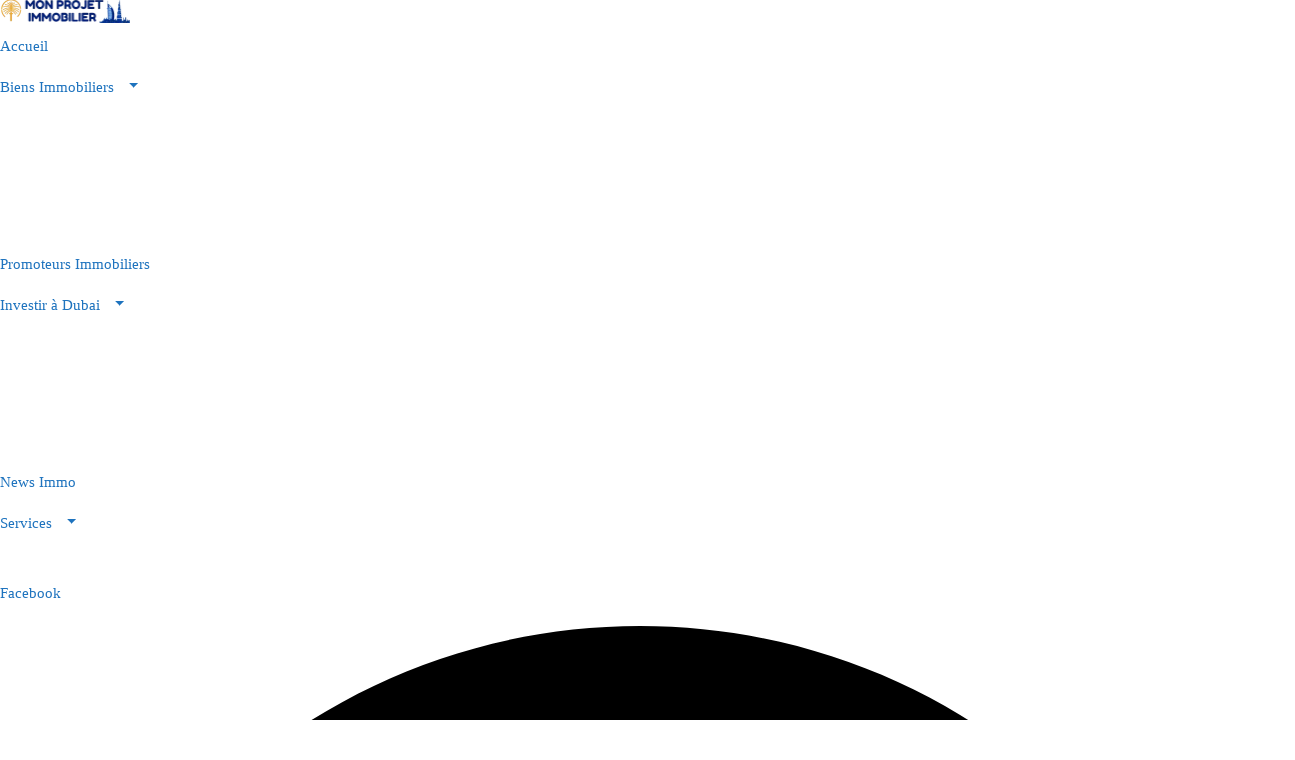

--- FILE ---
content_type: text/html; charset=UTF-8
request_url: https://projet-immobilier-dubai.com/ville/dubai-marina/
body_size: 62345
content:
<!doctype html><html lang="fr-FR" prefix="og: https://ogp.me/ns#"><head><script data-no-optimize="1">var litespeed_docref=sessionStorage.getItem("litespeed_docref");litespeed_docref&&(Object.defineProperty(document,"referrer",{get:function(){return litespeed_docref}}),sessionStorage.removeItem("litespeed_docref"));</script> <meta charset="UTF-8" /><meta name="viewport" content="width=device-width, initial-scale=1.0" /><link rel="profile" href="https://gmpg.org/xfn/11" /><meta name="format-detection" content="telephone=no"><style>.houzez-library-modal-btn {margin-left: 5px;background: #35AAE1;vertical-align: top;font-size: 0 !important;}
		.houzez-library-modal-btn:before {content: '';width: 16px;height: 16px;background-image: url('https://projet-immobilier-dubai.com/wp-content/themes/houzez/img/studio-icon.png');background-position: center;background-size: contain;background-repeat: no-repeat;}
		#houzez-library-modal .houzez-elementor-template-library-template-name {text-align: right;flex: 1 0 0%;}
		.houzez-sync-btn {background: #28a745 !important;color: white !important;margin-right: 10px;}
		.houzez-sync-btn:hover {background: #218838 !important;}
		.houzez-notice {padding: 10px 15px;margin: 10px 0;border-radius: 4px;font-size: 14px;}
		.houzez-notice.houzez-success {background: #d4edda;color: #155724;border: 1px solid #c3e6cb;}
		.houzez-notice.houzez-error {background: #f8d7da;color: #721c24;border: 1px solid #f5c6cb;}
		.houzez-notice.houzez-info {background: #d1ecf1;color: #0c5460;border: 1px solid #bee5eb;}</style><style>img:is([sizes="auto" i], [sizes^="auto," i]) { contain-intrinsic-size: 3000px 1500px }</style><title>Dubai Marina Archives - Projet Immobilier Dubai - Investir à Dubai</title><meta name="robots" content="follow, index, max-snippet:-1, max-video-preview:-1, max-image-preview:large"/><link rel="canonical" href="https://projet-immobilier-dubai.com/ville/dubai-marina/" /><meta property="og:locale" content="fr_FR" /><meta property="og:type" content="article" /><meta property="og:title" content="Dubai Marina Archives - Projet Immobilier Dubai - Investir à Dubai" /><meta property="og:url" content="https://projet-immobilier-dubai.com/ville/dubai-marina/" /><meta property="og:site_name" content="Projet Immobilier à Dubai - Investir à Dubai" /><meta name="twitter:card" content="summary_large_image" /><meta name="twitter:title" content="Dubai Marina Archives - Projet Immobilier Dubai - Investir à Dubai" /><meta name="twitter:label1" content="Properties" /><meta name="twitter:data1" content="3" /> <script type="application/ld+json" class="rank-math-schema-pro">{"@context":"https://schema.org","@graph":[{"@type":"Organization","@id":"https://projet-immobilier-dubai.com/#organization","name":"Projet Immobilier \u00e0 Dubai - Investir \u00e0 Dubai"},{"@type":"WebSite","@id":"https://projet-immobilier-dubai.com/#website","url":"https://projet-immobilier-dubai.com","name":"Projet Immobilier \u00e0 Dubai - Investir \u00e0 Dubai","alternateName":"1er Site Immobilier pour les Francophones \u00e0 Dubai","publisher":{"@id":"https://projet-immobilier-dubai.com/#organization"},"inLanguage":"fr-FR"},{"@type":"BreadcrumbList","@id":"https://projet-immobilier-dubai.com/ville/dubai-marina/#breadcrumb","itemListElement":[{"@type":"ListItem","position":"1","item":{"@id":"https://projet-immobilier-dubai.com","name":"Home"}},{"@type":"ListItem","position":"2","item":{"@id":"https://projet-immobilier-dubai.com/ville/dubai-marina/","name":"Dubai Marina"}}]},{"@type":"CollectionPage","@id":"https://projet-immobilier-dubai.com/ville/dubai-marina/#webpage","url":"https://projet-immobilier-dubai.com/ville/dubai-marina/","name":"Dubai Marina Archives - Projet Immobilier Dubai - Investir \u00e0 Dubai","isPartOf":{"@id":"https://projet-immobilier-dubai.com/#website"},"inLanguage":"fr-FR","breadcrumb":{"@id":"https://projet-immobilier-dubai.com/ville/dubai-marina/#breadcrumb"}}]}</script> <link rel='dns-prefetch' href='//maps.googleapis.com' /><link rel='dns-prefetch' href='//www.googletagmanager.com' /><link rel='dns-prefetch' href='//fonts.googleapis.com' /><link rel='preconnect' href='https://fonts.gstatic.com' crossorigin /><link rel="alternate" type="application/rss+xml" title="Projet Immobilier Dubai - Investir à Dubai &raquo; Flux" href="https://projet-immobilier-dubai.com/feed/" /><link rel="alternate" type="application/rss+xml" title="Projet Immobilier Dubai - Investir à Dubai &raquo; Flux des commentaires" href="https://projet-immobilier-dubai.com/comments/feed/" /><link rel="alternate" type="application/rss+xml" title="Flux pour Projet Immobilier Dubai - Investir à Dubai &raquo; Dubai Marina City" href="https://projet-immobilier-dubai.com/ville/dubai-marina/feed/" /><style id="litespeed-ccss">ol,ul{box-sizing:border-box}:root{--wp--preset--font-size--normal:16px;--wp--preset--font-size--huge:42px}:root{--rankmath-wp-adminbar-height:0}:root{--wp--preset--aspect-ratio--square:1;--wp--preset--aspect-ratio--4-3:4/3;--wp--preset--aspect-ratio--3-4:3/4;--wp--preset--aspect-ratio--3-2:3/2;--wp--preset--aspect-ratio--2-3:2/3;--wp--preset--aspect-ratio--16-9:16/9;--wp--preset--aspect-ratio--9-16:9/16;--wp--preset--color--black:#000;--wp--preset--color--cyan-bluish-gray:#abb8c3;--wp--preset--color--white:#fff;--wp--preset--color--pale-pink:#f78da7;--wp--preset--color--vivid-red:#cf2e2e;--wp--preset--color--luminous-vivid-orange:#ff6900;--wp--preset--color--luminous-vivid-amber:#fcb900;--wp--preset--color--light-green-cyan:#7bdcb5;--wp--preset--color--vivid-green-cyan:#00d084;--wp--preset--color--pale-cyan-blue:#8ed1fc;--wp--preset--color--vivid-cyan-blue:#0693e3;--wp--preset--color--vivid-purple:#9b51e0;--wp--preset--gradient--vivid-cyan-blue-to-vivid-purple:linear-gradient(135deg,rgba(6,147,227,1) 0%,#9b51e0 100%);--wp--preset--gradient--light-green-cyan-to-vivid-green-cyan:linear-gradient(135deg,#7adcb4 0%,#00d082 100%);--wp--preset--gradient--luminous-vivid-amber-to-luminous-vivid-orange:linear-gradient(135deg,rgba(252,185,0,1) 0%,rgba(255,105,0,1) 100%);--wp--preset--gradient--luminous-vivid-orange-to-vivid-red:linear-gradient(135deg,rgba(255,105,0,1) 0%,#cf2e2e 100%);--wp--preset--gradient--very-light-gray-to-cyan-bluish-gray:linear-gradient(135deg,#eee 0%,#a9b8c3 100%);--wp--preset--gradient--cool-to-warm-spectrum:linear-gradient(135deg,#4aeadc 0%,#9778d1 20%,#cf2aba 40%,#ee2c82 60%,#fb6962 80%,#fef84c 100%);--wp--preset--gradient--blush-light-purple:linear-gradient(135deg,#ffceec 0%,#9896f0 100%);--wp--preset--gradient--blush-bordeaux:linear-gradient(135deg,#fecda5 0%,#fe2d2d 50%,#6b003e 100%);--wp--preset--gradient--luminous-dusk:linear-gradient(135deg,#ffcb70 0%,#c751c0 50%,#4158d0 100%);--wp--preset--gradient--pale-ocean:linear-gradient(135deg,#fff5cb 0%,#b6e3d4 50%,#33a7b5 100%);--wp--preset--gradient--electric-grass:linear-gradient(135deg,#caf880 0%,#71ce7e 100%);--wp--preset--gradient--midnight:linear-gradient(135deg,#020381 0%,#2874fc 100%);--wp--preset--font-size--small:13px;--wp--preset--font-size--medium:20px;--wp--preset--font-size--large:36px;--wp--preset--font-size--x-large:42px;--wp--preset--spacing--20:.44rem;--wp--preset--spacing--30:.67rem;--wp--preset--spacing--40:1rem;--wp--preset--spacing--50:1.5rem;--wp--preset--spacing--60:2.25rem;--wp--preset--spacing--70:3.38rem;--wp--preset--spacing--80:5.06rem;--wp--preset--shadow--natural:6px 6px 9px rgba(0,0,0,.2);--wp--preset--shadow--deep:12px 12px 50px rgba(0,0,0,.4);--wp--preset--shadow--sharp:6px 6px 0px rgba(0,0,0,.2);--wp--preset--shadow--outlined:6px 6px 0px -3px rgba(255,255,255,1),6px 6px rgba(0,0,0,1);--wp--preset--shadow--crisp:6px 6px 0px rgba(0,0,0,1)}:host,:root{--fa-style-family-brands:"Font Awesome 6 Brands";--fa-font-brands:normal 400 1em/1 "Font Awesome 6 Brands"}:host,:root{--fa-font-regular:normal 400 1em/1 "Font Awesome 6 Free"}:host,:root{--fa-style-family-classic:"Font Awesome 6 Free";--fa-font-solid:normal 900 1em/1 "Font Awesome 6 Free"}img{vertical-align:middle}.clearfix:after,.clearfix:before{content:" ";display:table}.clearfix:after{clear:both}@media (max-width:767px){.hidden-xs{display:none!important}}:root{--blue:#007bff;--indigo:#6610f2;--purple:#6f42c1;--pink:#e83e8c;--red:#dc3545;--orange:#fd7e14;--yellow:#ffc107;--green:#28a745;--teal:#20c997;--cyan:#17a2b8;--white:#fff;--gray:#6c757d;--gray-dark:#343a40;--primary:#007bff;--secondary:#6c757d;--success:#28a745;--info:#17a2b8;--warning:#ffc107;--danger:#dc3545;--light:#f8f9fa;--dark:#343a40;--breakpoint-xs:0;--breakpoint-sm:576px;--breakpoint-md:768px;--breakpoint-lg:992px;--breakpoint-xl:1200px;--font-family-sans-serif:-apple-system,BlinkMacSystemFont,"Segoe UI",Roboto,"Helvetica Neue",Arial,"Noto Sans",sans-serif,"Apple Color Emoji","Segoe UI Emoji","Segoe UI Symbol","Noto Color Emoji";--font-family-monospace:SFMono-Regular,Menlo,Monaco,Consolas,"Liberation Mono","Courier New",monospace}*,:after,:before{box-sizing:border-box}html{font-family:sans-serif;line-height:1.15;-webkit-text-size-adjust:100%}article,aside,header,main,nav,section{display:block}body{margin:0;font-family:-apple-system,BlinkMacSystemFont,"Segoe UI",Roboto,"Helvetica Neue",Arial,"Noto Sans",sans-serif,"Apple Color Emoji","Segoe UI Emoji","Segoe UI Symbol","Noto Color Emoji";font-size:1rem;font-weight:400;line-height:1.5;color:#212529;text-align:left;background-color:#fff}h1,h2,h3,h5{margin-top:0;margin-bottom:.5rem}p{margin-top:0;margin-bottom:1rem}address{margin-bottom:1rem;font-style:normal;line-height:inherit}ol,ul{margin-top:0;margin-bottom:1rem}ul ul{margin-bottom:0}strong{font-weight:bolder}a{color:#007bff;text-decoration:none;background-color:transparent}img{vertical-align:middle;border-style:none}label{display:inline-block;margin-bottom:.5rem}button{border-radius:0}button,input,select,textarea{margin:0;font-family:inherit;font-size:inherit;line-height:inherit}button,input{overflow:visible}button,select{text-transform:none}select{word-wrap:normal}[type=button],[type=submit],button{-webkit-appearance:button}[type=button]::-moz-focus-inner,[type=submit]::-moz-focus-inner,button::-moz-focus-inner{padding:0;border-style:none}input[type=checkbox]{box-sizing:border-box;padding:0}textarea{overflow:auto;resize:vertical}::-webkit-file-upload-button{font:inherit;-webkit-appearance:button}h1,h2,h3,h5{margin-bottom:.5rem;font-weight:500;line-height:1.2}h1{font-size:2.5rem}h2{font-size:2rem}h3{font-size:1.75rem}h5{font-size:1.25rem}.list-unstyled{padding-left:0;list-style:none}.img-fluid{max-width:100%;height:auto}.container{width:100%;padding-right:15px;padding-left:15px;margin-right:auto;margin-left:auto}@media (min-width:576px){.container{max-width:540px}}@media (min-width:768px){.container{max-width:720px}}@media (min-width:992px){.container{max-width:960px}}@media (min-width:1200px){.container{max-width:1140px}}@media (min-width:576px){.container{max-width:540px}}@media (min-width:768px){.container{max-width:720px}}@media (min-width:992px){.container{max-width:960px}}@media (min-width:1200px){.container{max-width:1140px}}.row{display:-ms-flexbox;display:flex;-ms-flex-wrap:wrap;flex-wrap:wrap;margin-right:-15px;margin-left:-15px}.col-lg-4,.col-lg-8,.col-md-12{position:relative;width:100%;padding-right:15px;padding-left:15px}@media (min-width:768px){.col-md-12{-ms-flex:0 0 100%;flex:0 0 100%;max-width:100%}}@media (min-width:992px){.col-lg-4{-ms-flex:0 0 33.333333%;flex:0 0 33.333333%;max-width:33.333333%}.col-lg-8{-ms-flex:0 0 66.666667%;flex:0 0 66.666667%;max-width:66.666667%}}.form-control{display:block;width:100%;height:calc(1.5em + .75rem + 2px);padding:.375rem .75rem;font-size:1rem;font-weight:400;line-height:1.5;color:#495057;background-color:#fff;background-clip:padding-box;border:1px solid #ced4da;border-radius:.25rem}.form-control::-ms-expand{background-color:transparent;border:0}.form-control:-moz-focusring{color:transparent;text-shadow:0 0 0 #495057}.form-control::-webkit-input-placeholder{color:#6c757d;opacity:1}.form-control::-moz-placeholder{color:#6c757d;opacity:1}.form-control:-ms-input-placeholder{color:#6c757d;opacity:1}.form-control::-ms-input-placeholder{color:#6c757d;opacity:1}select.form-control[multiple]{height:auto}textarea.form-control{height:auto}.form-group{margin-bottom:1rem}.btn{display:inline-block;font-weight:400;color:#212529;text-align:center;vertical-align:middle;background-color:transparent;border:1px solid transparent;padding:.375rem .75rem;font-size:1rem;line-height:1.5;border-radius:.25rem}.btn-primary{color:#fff;background-color:#007bff;border-color:#007bff}.btn-secondary{color:#fff;background-color:#6c757d;border-color:#6c757d}.btn-block{display:block;width:100%}.fade:not(.show){opacity:0}.collapse:not(.show){display:none}.dropdown{position:relative}.dropdown-toggle{white-space:nowrap}.dropdown-toggle:after{display:inline-block;margin-left:.255em;vertical-align:.255em;content:"";border-top:.3em solid;border-right:.3em solid transparent;border-bottom:0;border-left:.3em solid transparent}.dropdown-menu{position:absolute;top:100%;left:0;z-index:1000;display:none;float:left;min-width:10rem;padding:.5rem 0;margin:.125rem 0 0;font-size:1rem;color:#212529;text-align:left;list-style:none;background-color:#fff;background-clip:padding-box;border:1px solid rgba(0,0,0,.15);border-radius:.25rem}.dropdown-item{display:block;width:100%;padding:.25rem 1.5rem;clear:both;font-weight:400;color:#212529;text-align:inherit;white-space:nowrap;background-color:transparent;border:0}.nav{display:-ms-flexbox;display:flex;-ms-flex-wrap:wrap;flex-wrap:wrap;padding-left:0;margin-bottom:0;list-style:none}.nav-link{display:block;padding:.5rem 1rem}.nav-tabs{border-bottom:1px solid #dee2e6}.nav-tabs .nav-item{margin-bottom:-1px}.nav-tabs .nav-link{border:1px solid transparent;border-top-left-radius:.25rem;border-top-right-radius:.25rem}.tab-content>.tab-pane{display:none}.navbar{position:relative;display:-ms-flexbox;display:flex;-ms-flex-wrap:wrap;flex-wrap:wrap;-ms-flex-align:center;align-items:center;-ms-flex-pack:justify;justify-content:space-between;padding:.5rem 1rem}.navbar-nav{display:-ms-flexbox;display:flex;-ms-flex-direction:column;flex-direction:column;padding-left:0;margin-bottom:0;list-style:none}.navbar-nav .nav-link{padding-right:0;padding-left:0}.navbar-nav .dropdown-menu{position:static;float:none}@media (min-width:992px){.navbar-expand-lg{-ms-flex-flow:row nowrap;flex-flow:row nowrap;-ms-flex-pack:start;justify-content:flex-start}.navbar-expand-lg .navbar-nav{-ms-flex-direction:row;flex-direction:row}.navbar-expand-lg .navbar-nav .dropdown-menu{position:absolute}.navbar-expand-lg .navbar-nav .nav-link{padding-right:.5rem;padding-left:.5rem}}.card{position:relative;display:-ms-flexbox;display:flex;-ms-flex-direction:column;flex-direction:column;min-width:0;word-wrap:break-word;background-color:#fff;background-clip:border-box;border:1px solid rgba(0,0,0,.125);border-radius:.25rem}.breadcrumb{display:-ms-flexbox;display:flex;-ms-flex-wrap:wrap;flex-wrap:wrap;padding:.75rem 1rem;margin-bottom:1rem;list-style:none;background-color:#e9ecef;border-radius:.25rem}.breadcrumb-item{display:-ms-flexbox;display:flex}.breadcrumb-item+.breadcrumb-item{padding-left:.5rem}.breadcrumb-item+.breadcrumb-item:before{display:inline-block;padding-right:.5rem;color:#6c757d;content:"/"}.close{float:right;font-size:1.5rem;font-weight:700;line-height:1;color:#000;text-shadow:0 1px 0 #fff;opacity:.5}button.close{padding:0;background-color:transparent;border:0}.modal{position:fixed;top:0;left:0;z-index:1050;display:none;width:100%;height:100%;overflow:hidden;outline:0}.modal-dialog{position:relative;width:auto;margin:.5rem}.modal.fade .modal-dialog{-webkit-transform:translate(0,-50px);transform:translate(0,-50px)}.modal-dialog-centered{display:-ms-flexbox;display:flex;-ms-flex-align:center;align-items:center;min-height:calc(100% - 1rem)}.modal-dialog-centered:before{display:block;height:calc(100vh - 1rem);height:-webkit-min-content;height:-moz-min-content;height:min-content;content:""}.modal-content{position:relative;display:-ms-flexbox;display:flex;-ms-flex-direction:column;flex-direction:column;width:100%;background-color:#fff;background-clip:padding-box;border:1px solid rgba(0,0,0,.2);border-radius:.3rem;outline:0}.modal-header{display:-ms-flexbox;display:flex;-ms-flex-align:start;align-items:flex-start;-ms-flex-pack:justify;justify-content:space-between;padding:1rem;border-bottom:1px solid #dee2e6;border-top-left-radius:calc(.3rem - 1px);border-top-right-radius:calc(.3rem - 1px)}.modal-header .close{padding:1rem;margin:-1rem -1rem -1rem auto}.modal-title{margin-bottom:0;line-height:1.5}.modal-body{position:relative;-ms-flex:1 1 auto;flex:1 1 auto;padding:1rem}@media (min-width:576px){.modal-dialog{max-width:500px;margin:1.75rem auto}.modal-dialog-centered{min-height:calc(100% - 3.5rem)}.modal-dialog-centered:before{height:calc(100vh - 3.5rem);height:-webkit-min-content;height:-moz-min-content;height:min-content}}.rounded{border-radius:.25rem!important}.clearfix:after{display:block;clear:both;content:""}.d-flex{display:-ms-flexbox!important;display:flex!important}.flex-grow-1{-ms-flex-positive:1!important;flex-grow:1!important}.align-items-center{-ms-flex-align:center!important;align-items:center!important}.h-100{height:100%!important}.m-0{margin:0!important}.mr-1{margin-right:.25rem!important}.ml-1{margin-left:.25rem!important}.mr-2{margin-right:.5rem!important}.mb-2{margin-bottom:.5rem!important}select.bs-select-hidden,select.selectpicker{display:none!important}.houzez-icon{font-family:houzez-iconfont!important;speak:none;font-style:normal;font-weight:400;font-variant:normal;text-transform:none;line-height:1;-webkit-font-smoothing:antialiased;-moz-osx-font-smoothing:grayscale}.icon-add-circle:before{content:"\e901"}.icon-add-square:before{content:"\e902"}.icon-arrow-up-1:before{content:"\e913"}.icon-attachment:before{content:"\e914"}.icon-cog:before{content:"\e91b"}.icon-envelope:before{content:"\e91d"}.icon-expand-3:before{content:"\e91e"}.icon-lock-5:before{content:"\e925"}.icon-love-it:before{content:"\e928"}.icon-move-left-right:before{content:"\e92c"}.icon-navigation-menu:before{content:"\e92d"}.icon-single-neutral-circle:before{content:"\e939"}.icon-single-neutral:before{content:"\e93a"}.control{display:block;position:relative;padding-left:30px;margin-bottom:15px;font-size:18px}.control input{position:absolute;z-index:-1;opacity:0}.control__indicator{position:absolute;top:2px;left:0;height:20px;width:20px;background:#e6e6e6}.control__indicator:after{content:'';position:absolute;display:none}.control.control--checkbox{line-height:22px}.control--checkbox .control__indicator:after{left:8px;top:4px;width:3px;height:8px;border:solid #fff;border-width:0 2px 2px 0;-webkit-transform:rotate(45deg);transform:rotate(45deg)}[type=email],[type=password],body{direction:ltr;text-align:left}.form-tools .control,.login-form-wrap .form-group,label{margin-bottom:0}.hover-effect:before{background-image:-webkit-gradient(linear,left top,left bottom,from(rgba(0,0,0,0)),color-stop(0,rgba(0,0,0,0)),color-stop(50%,rgba(0,0,0,0)),to(rgba(0,0,0,.75)));background-image:-o-linear-gradient(top,rgba(0,0,0,0) 0,rgba(0,0,0,0) 0,rgba(0,0,0,0) 50%,rgba(0,0,0,.75) 100%)}.item-amenities,.item-price-wrap,.item-tools,.logged-in-nav,.widget ul:not(.item-amenities):not(.item-price-wrap):not(.contact-list):not(.dropdown-menu):not(.nav-tabs){list-style:none}.agent-information li,.btn-full-width,.hover-effect,.hover-effect:before,.list-view .item-listing-wrap,.nav-mobile .main-nav .nav-item,.nav-mobile .main-nav .nav-item .dropdown-menu{width:100%}.h-100,.hover-effect,.hover-effect:before{height:100%}.btn-google-plus-lined,.btn-loader,.header-inner-wrap,.header-main-wrap,.header-mobile,.hover-effect,.item-header,.item-wrap,.item-wrap-v8 .item-buttons-wrap .btn-item,.listing-view,.login-form-wrap .form-group-field,.login-register-form .modal-header .close span,.logo img,.main-nav .nav-item,.nav-mobile .logged-in-nav,.nav-mobile .main-nav .nav-item a,.range-text,.search-icon,.widget ul:not(.item-amenities):not(.item-price-wrap):not(.contact-list):not(.dropdown-menu):not(.nav-tabs) li a,.widget-featured-property-slider-wrap{position:relative}.auto-complete,.btn-google-plus-lined .google-icon,.btn-item,.compare-property-label,.compare-property-label .compare-label,.featured-property-item-widget .item-wrap-v3 .item-address,.featured-property-item-widget .item-wrap-v3 .labels-wrap,.hover-effect:before,.item-price-wrap,.item-tools,.label-featured,.logged-in-nav,.login-form-wrap .form-group-field:after,.login-register .btn-icon-login-register+.dropdown-menu:before,.mobile-property-form .close,.nav-mobile .main-nav .nav-item .dropdown-menu,.search-icon:before{position:absolute}.compare-property-label .compare-label,.hover-effect,.hover-effect:before,.logged-in-nav,.logged-in-nav a,.login-register .btn-icon-login-register+.dropdown-menu:before,.main-nav .dropdown-menu,.nav-mobile .main-nav .nav-item a,.property-lightbox .modal{display:block}.btn-features-list,.item-amenities li,.item-tool,.item-tool>span,.item-wrap-v3 .item-price-wrap .item-price,.list-view .item-body .item-amenities .h-type,.login-form-wrap .form-group-field:after,label{display:inline-block}.item-author a,.item-wrap-v8 .item-body .item-price-wrap li,.login-register-nav li{display:inline}.widget ul:not(.item-amenities):not(.item-price-wrap):not(.contact-list):not(.dropdown-menu):not(.nav-tabs) li:after,.widget ul:not(.item-amenities):not(.item-price-wrap):not(.contact-list):not(.dropdown-menu):not(.nav-tabs) li:before,.widget-featured-property:after,.widget-featured-property:before{display:table}.btn-loader,.list-view .item-footer,.list-view .item-header .labels-wrap,.login-register .btn-icon-login-register:after{display:none}.control__indicator{background-color:transparent}.control__indicator,.item-footer,.item-wrap{background-color:#fff}.logged-in-nav,.login-register .btn-icon-login-register+.dropdown-menu,.login-register-form .modal-content,.login-register-form .modal-header .login-register-tabs .nav-link,.login-register-form .modal-header .login-register-tabs .nav-tabs,.main-nav .dropdown-menu,.main-nav .dropdown-toggle:after,.property-lightbox .modal-content{border:none}.login-register .btn-icon-login-register+.dropdown-menu,.login-register-tabs .nav-link,.main-nav .dropdown-menu{border-radius:0}.label{border-radius:2px}.hover-effect{border-radius:3px;overflow:hidden}.item-tool>span,.list-view .item-wrap,.login-form-wrap,.widget-wrap{border-radius:4px}.advanced-search .form-group,.agent-information,.breadcrumb,.featured-property-item-widget:last-of-type,.item-amenities,.item-price-wrap,.item-tools,.logged-in-nav,.login-register-form .modal-header .close,.login-register-nav,.m-0,.main-nav .dropdown-menu,.widget ul:not(.item-amenities):not(.item-price-wrap):not(.contact-list):not(.dropdown-menu):not(.nav-tabs),.widget-featured-property-slider-wrap .featured-property-item-widget,.widget-wrap:first-of-type{margin:0}.listing-wrap .page-title{margin-top:10px}.form-tools,.social-login-wrap{margin-top:20px}.widget-wrap{margin-top:30px}.property-form-wrap .agent-details,.social-login-wrap .btn:first-of-type{margin-bottom:10px}.advanced-search-filters .form-group{margin-bottom:15px}.featured-property-item-widget,.form-tools,.range-text{margin-bottom:20px}.list-view .item-listing-wrap,.sidebar-wrap{margin-bottom:30px}.advanced-search .advanced-search-btn,.breadcrumb,.dropdown-menu,.item-amenities,.item-price-wrap,.item-tools,.item-wrap-v3,.list-view .item-wrap.item-wrap-no-frame,.logged-in-nav,.login-register-form .modal-header,.login-register-nav,.main-nav .dropdown-menu,.navbar,.widget ul:not(.item-amenities):not(.item-price-wrap):not(.contact-list):not(.dropdown-menu):not(.nav-tabs){padding:0}label{padding-bottom:10px}.price-range-wrap{padding-bottom:30px}.agent-information li,.featured-property-item-widget .item-wrap-v3 .labels-wrap .label,.item-author{float:left}.item-date{float:right}.list-view .item-wrap-v8 .item-footer .item-author,.list-view .item-wrap-v8 .item-footer .item-date{float:none}.hover-effect:before,.nav-mobile .main-nav .nav-item .dropdown-menu{left:0}.logged-in-nav{right:0}.control__indicator,.hover-effect:before,.nav-mobile .logged-in-nav,.search-icon:before{top:0}.item-wrap-v3 .item-price-wrap,.item-wrap-v8 .item-buttons-wrap .btn-item{top:auto}.featured-property-item-widget .item-wrap-v3 .labels-wrap,.item-wrap-v8 .item-buttons-wrap .btn-item,.list-view .item-body .item-price-wrap{bottom:auto}.featured-property-item-widget .item-wrap-v3 .labels-wrap,.item-wrap-v8 .item-buttons-wrap .btn-item,.list-view .item-body .item-price-wrap,.login-register .btn-icon-login-register+.dropdown-menu{left:auto}.featured-property-item-widget .item-wrap-v3 .item-price-wrap,.item-wrap-v8 .item-buttons-wrap .btn-item,.login-register .btn-icon-login-register+.dropdown-menu:before{right:auto}.hover-effect:before,.label-featured,.mobile-property-form .close,.search-icon:before{z-index:1}.item-price-wrap,.item-tools,.main-nav .nav-item,.nav-mobile .main-nav .nav-item a{z-index:2}.dropdown-menu,.logged-in-nav,.login-register .btn-icon-login-register+.dropdown-menu,.main-nav .dropdown-menu{-webkit-box-shadow:0 2px 4px rgba(0,0,0,.1);box-shadow:0 2px 4px rgba(0,0,0,.1)}.item-title{white-space:nowrap;overflow:hidden;-o-text-overflow:ellipsis;text-overflow:ellipsis}.item-price .price-prefix{font-weight:300}.agent-information .agent-link,.agent-link,.btn-features-list,.item-amenities .h-type span,.login-register-tabs .nav-link,.max-price-range,.min-price-range,.range-title,.widget ul:not(.item-amenities):not(.item-price-wrap):not(.contact-list):not(.dropdown-menu):not(.nav-tabs) li a{font-weight:500}label,strong{font-weight:600}.btn,.label{font-weight:500}.agent-information .agent-name,.item-amenities li,.item-author,.item-author a,.item-date,.list-view .item-wrap-v8 .item-footer,.sort-by-title{display:-webkit-box;display:-ms-flexbox;display:flex;-webkit-box-align:center;-ms-flex-align:center;align-items:center;-webkit-column-gap:5px;-moz-column-gap:5px;column-gap:5px}.control,.nav-mobile .main-nav .nav-item{display:block}.control{margin-bottom:15px}.control{position:relative;padding-left:30px}.control input{position:absolute;z-index:-1;opacity:0}.control__indicator{position:absolute;top:2px;left:0;height:20px;width:20px;background:#fff}.control__indicator:after{content:"";position:absolute;display:none}.control.control--checkbox{line-height:22px;display:-webkit-box;display:-ms-flexbox;display:flex;-webkit-box-orient:vertical;-webkit-box-direction:normal;-ms-flex-flow:column;flex-flow:column}.control--checkbox .control__indicator:after{left:8px;top:4px;width:3px;height:8px;border:solid #fff;border-width:0 2px 2px 0;-webkit-transform:rotate(45deg);-ms-transform:rotate(45deg);transform:rotate(45deg)}.widget ul:not(.item-amenities):not(.item-price-wrap):not(.contact-list):not(.dropdown-menu):not(.nav-tabs) li:after,.widget ul:not(.item-amenities):not(.item-price-wrap):not(.contact-list):not(.dropdown-menu):not(.nav-tabs) li:before,.widget-featured-property:after,.widget-featured-property:before{content:" ";width:100%}.widget ul:not(.item-amenities):not(.item-price-wrap):not(.contact-list):not(.dropdown-menu):not(.nav-tabs) li:after,.widget-featured-property:after{clear:both}.btn-loader{top:2px;width:16px;height:16px;margin-right:15px}.btn-loader:after{content:" ";display:block;width:16px;height:16px;margin:1px;border-radius:50%;border:2px solid #fff;border-color:#fff transparent;-webkit-animation:1.2s linear infinite btn-loader;animation:1.2s linear infinite btn-loader}@-webkit-keyframes btn-loader{0%{-webkit-transform:rotate(0);transform:rotate(0)}100%{-webkit-transform:rotate(360deg);transform:rotate(360deg)}}@keyframes btn-loader{0%{-webkit-transform:rotate(0);transform:rotate(0)}100%{-webkit-transform:rotate(360deg);transform:rotate(360deg)}}body{overflow-x:hidden;text-rendering:optimizeLegibility;-webkit-font-smoothing:auto;-moz-osx-font-smoothing:grayscale;min-height:100vh}.form-tools .control,address{color:#636363}.label{color:#fff}.hover-effect:before{content:""}.hover-effect:before{opacity:1;background-image:linear-gradient(to bottom,rgba(0,0,0,0) 0,rgba(0,0,0,0) 0,rgba(0,0,0,0) 50%,rgba(0,0,0,.75) 100%)}.label{font-size:10px;line-height:11px;margin:0;text-transform:uppercase;padding:3px 5px;background-color:rgba(0,0,0,.65)}.btn{line-height:40px}.login-register{white-space:nowrap}.houzez-lazyload{border:0!important;opacity:1;background:url(/wp-content/themes/houzez/img/lazyloader-1.gif) center no-repeat rgba(255,255,255,0)!important;background-size:16px auto!important}.btn-grey-outlined{border-radius:4px!important;background-color:transparent}.btn{padding:0 15px;white-space:nowrap}.list-view .item-wrap-v8 .item-footer .item-buttons-left-wrap,.page-title-wrap .page-title{margin-right:10px}.btn-grey-outlined{border-color:#cdd1d4;color:#5c6872}.btn-primary-outlined{background-color:transparent;border:1px solid}.btn-google-plus-lined{height:50px;background-color:#4285f4;border:none;color:#fff;padding-left:70px;padding-right:8px;text-align:left;border-radius:1px}.btn-google-plus-lined .google-icon{width:48px;height:48px;background-color:#fff;padding:15px;left:1px;top:1px}.btn-facebook-login{background:url(/wp-content/themes/houzez/img/f_logo.png) 13px 50%/24px no-repeat #506dab;border:1px solid #506dab;color:#fff;height:50px}.control__indicator,.form-control,.list-view .item-wrap-v8{border:1px solid #dce0e0}.btn-no-right-padding{padding-right:0!important}.form-control{height:42px;font-weight:400}.dropdown-menu{border-color:#dce0e0}.login-register-nav a{padding:10px 15px}.control{color:#a1a7a8;min-height:24px;font-size:14px;font-weight:500;line-height:24px}.control__indicator{border-radius:2px}.control--checkbox .control__indicator:after{left:6px;top:2px;width:6px;height:10px}input[type=checkbox]{margin:6px 0 0}.property-form{margin-top:15px}@media (min-width:768px){.container{max-width:750px}}@media (min-width:992px){.container{max-width:970px}.bt-content-wrap{width:70%;max-width:70%;-webkit-box-flex:0;-ms-flex:0 0 70%;flex:0 0 70%;margin-bottom:30px}}.item-price-wrap .item-price{font-size:18px}.logo img{top:-3px}@media (max-width:991.98px){.header-desktop{display:none}}@media (max-width:991.98px){.slideout-menu{position:fixed;left:0;top:0;bottom:0;right:0;z-index:0;width:256px;overflow-y:scroll;-webkit-overflow-scrolling:touch;display:none;margin-bottom:71px}}.nav-mobile .main-nav .navbar-nav{padding-right:0}.logo{margin-right:20px}.header-main-wrap{z-index:4}.header-main-wrap .login-register-nav a{padding:10px 10px 10px 0}.header-main-wrap .login-register-nav .btn-create-listing{padding:0 15px}.header-main-wrap .login-register-nav .btn-icon-login-register{background-color:transparent;padding:0;width:42px;font-size:20px;line-height:42px;height:42px;-webkit-text-stroke:.5px;margin-right:10px}.header-mobile{text-align:center;height:60px;padding:0 10px}.header-mobile .logo{margin:0 auto}.header-mobile .toggle-button-left,.header-mobile .toggle-button-right{background-color:transparent;font-size:20px}.header-mobile-right{min-width:56px}.main-nav .navbar-nav{padding-right:15px;-webkit-padding-start:0;padding-inline-start:0}.main-nav .dropdown-toggle:after{display:inline-block;margin-left:10px;font-family:houzez-iconfont;content:"";vertical-align:unset;font-size:10px;font-weight:700}.main-nav .dropdown-item{padding:15px;line-height:1.5;min-width:250px}.main-nav .dropdown-item:after{-webkit-transform:rotate(-90deg);-ms-transform:rotate(-90deg);transform:rotate(-90deg);margin-top:3px}.main-nav .nav-link{padding-top:0;padding-bottom:0}.main-nav .dropdown-menu{visibility:hidden;opacity:0;top:100%}.on-hover-menu{background:0 0;margin:0;padding:0;min-height:20px}@media only screen and (min-width:991px){.on-hover-menu ul li,.on-hover-menu ul ul li{position:relative}.on-hover-menu ul ul{opacity:0;visibility:hidden;display:block;position:absolute;min-width:250px}.on-hover-menu ul ul{top:100%;left:0}}.logged-in-nav{left:auto;min-width:200px;visibility:hidden;opacity:0;top:110%}.logged-in-nav a{line-height:1.5;padding:15px;border-bottom:1px solid}.dropdown-item,.list-view .item-wrap-v8 .item-body .item-price-wrap{text-align:left}.login-register .btn-icon-login-register+.dropdown-menu{right:10px;margin-top:0;min-width:auto}.login-register .btn-icon-login-register+.dropdown-menu:before{top:-5px;left:auto;right:15px;content:"";width:.625rem;height:.625rem;-webkit-transform:rotate(45deg);-ms-transform:rotate(45deg);transform:rotate(45deg);border-left:10px solid #fff;border-top:10px solid #fff;z-index:99}.login-register .btn-icon-login-register+.dropdown-menu a{padding:0 20px;line-height:50px}.login-register .btn-icon-login-register+.dropdown-menu a .btn-bubble{border-radius:10px;padding:2px 6px;font-size:12px;font-weight:700;margin-left:8px;color:#fff}.nav-mobile .main-nav .dropdown-toggle:after{margin-left:0;float:none}.nav-mobile .main-nav .nav-item .nav-mobile-trigger{position:absolute;height:56px;width:56px;line-height:56px;top:0;right:0;z-index:2;text-align:center}.nav-mobile .main-nav .nav-item .dropdown-menu{z-index:1;-webkit-box-shadow:none;box-shadow:none}.nav-mobile .main-nav .nav-item .dropdown-menu .nav-item>a{padding:15px 15px 15px 40px}.nav-mobile .main-nav .nav-item a{border-bottom:1px solid;padding:15px}.navi-login-register .btn-create-listing{margin:10px;text-align:center}.nav-mobile .logged-in-nav{visibility:visible;opacity:1;-webkit-box-shadow:none;box-shadow:none;width:255px}.nav-mobile .navi-login-register .btn-create-listing{width:calc(100% - 20px)}.item-wrap-v3 .item-price-wrap .item-price{font-size:14px}.flex-search{-ms-flex-preferred-size:130px;flex-basis:130px;padding:0 10px 0 0}.advanced-search-nav{padding:10px 0}.search-icon:before{color:#a1a7a8;left:15px;content:"";text-align:center;font-family:houzez-iconfont;height:42px;line-height:42px}.search-icon input{padding-left:40px}.list-view .item-wrap.item-wrap-no-frame .hover-effect{border-radius:4px 0 0 4px}.list-view .item-wrap-v8 .item-body .item-price-wrap .item-price{font-size:20px}.advanced-search-filters{padding-top:15px;margin-right:-10px}.advanced-search-filters .d-flex{-ms-flex-wrap:wrap;flex-wrap:wrap}.advanced-search-filters .flex-search{-ms-flex-preferred-size:auto;flex-basis:auto;width:20%}.advanced-search-filters .flex-search-half{-ms-flex-preferred-size:50%;flex-basis:50%}.fields-width{width:18%}.price-range-wrap{padding:0 6px}.features-list-wrap{padding-top:10px;padding-bottom:10px}.features-list-wrap .houzez-icon,.item-author i,.item-date i,.item-wrap-v8 .item-buttons-wrap .btn-item i.icon-envelope{margin-right:5px}.features-list{padding-top:15px;display:-ms-grid;display:grid;-ms-grid-columns:1fr 10px 1fr 10px 1fr 10px 1fr;grid-template-columns:repeat(4,1fr);-ms-grid-rows:auto;grid-template-rows:auto;grid-gap:10px}.features-list>:first-child{-ms-grid-row:1;-ms-grid-column:1}.features-list>:nth-child(2){-ms-grid-row:1;-ms-grid-column:3}.features-list>:nth-child(3){-ms-grid-row:1;-ms-grid-column:5}.features-list>:nth-child(4){-ms-grid-row:1;-ms-grid-column:7}@media (min-width:992px){.bt-sidebar-wrap{width:30%;max-width:30%;-webkit-box-flex:0;-ms-flex:0 0 30%;flex:0 0 30%}.header-mobile{display:none!important}.nav-mobile{display:none}}.listing-view .card{-ms-flex-preferred-size:100%;flex-basis:100%}.auto-complete{z-index:3;min-width:450px;font-size:14px;left:50%;-webkit-transform:translate(-50%,0);-ms-transform:translate(-50%,0);transform:translate(-50%,0)}.login-register-form .modal-header .close span{top:-2px}.login-form-wrap .form-group:last-of-type{border-bottom:none}.listing-view:after{display:block;content:"";clear:both}.item-amenities,.item-amenities .h-type{display:-webkit-box;display:-ms-flexbox}@media (max-width:991.98px){.slideout-menu-left{left:0}.slideout-menu-right{right:0;left:auto}.advanced-search-nav{display:none}.advanced-search-nav .container{max-width:100%}}.item-wrap{padding-top:8px;padding-right:8px;padding-bottom:0}.item-body{padding:20px}.item-header{max-width:100%;min-height:1px}.item-footer{padding:15px 24px;border-top:1px solid #dce0e0}.item-wrap-v3 .label-featured,.label-featured{top:20px;left:20px}.item-price-wrap{bottom:20px;left:20px;color:#fff;font-weight:600}.item-tools{bottom:20px;right:20px}.item-tool>span{width:30px;height:30px;line-height:30px;font-size:14px;text-align:center;color:#fff;border:1px solid transparent;background-color:rgba(0,0,0,.35)}.item-title{font-size:16px;font-weight:500;margin:0 0 3px}.item-address{margin-bottom:15px;color:#636363;font-size:13px;-o-text-overflow:ellipsis;text-overflow:ellipsis;white-space:nowrap;overflow:hidden}.item-amenities{display:flex;-ms-flex-flow:wrap;flex-flow:wrap;font-size:14px;line-height:16px;font-weight:500;row-gap:10px}.item-amenities li{margin-right:12px}.item-amenities .h-type{-ms-flex-preferred-size:100%;flex-basis:100%;display:flex}.item-amenities .h-type span{text-transform:uppercase;font-size:12px}.btn-item{line-height:30px;padding:0 10px;bottom:80px;right:20px;height:32px}.list-view .btn-item{bottom:20px}.item-author,.item-author a,.item-date{white-space:nowrap;color:#636363;font-size:12px}.list-view .item-wrap{padding:8px}.list-view .item-header{width:254px}.list-view .item-body{padding:4px 20px}.list-view .item-body .item-title{max-width:250px}@media (min-width:1200px){.container{max-width:1170px}.main-nav .nav-link{padding-right:15px!important;padding-left:15px!important}.list-view .item-body .item-title{max-width:360px}}.list-view .item-body .item-price-wrap{top:20px;right:20px;text-align:right}.item-wrap-v8 .item-body .item-amenities,.list-view .item-amenities{margin-bottom:5px}.item-wrap-v3 .item-price-wrap{bottom:45px;left:20px}.item-wrap-v3 .labels-wrap{top:auto;right:auto;left:15px;bottom:95px}.login-register-form .modal-body{padding:30px}@media (max-width:767.98px){.btn-item,.list-view .item-body .item-price-wrap{display:none}.list-view .d-flex{-webkit-box-orient:vertical;-webkit-box-direction:normal;-ms-flex-direction:column;flex-direction:column}.flex-search{-ms-flex-preferred-size:auto;flex-basis:auto;padding:5px}.flex-search:last-of-type{padding:5px}.features-list{-ms-grid-columns:1fr 10px 1fr;grid-template-columns:repeat(2,1fr)}.auto-complete{min-width:100%}.list-view .item-wrap{padding-top:8px;padding-right:8px;padding-bottom:0}.list-view .item-header{width:100%}.list-view .item-header .labels-wrap{display:block;position:absolute;top:10px;z-index:1;right:20px}.list-view .item-body{width:100%;padding:15px}.list-view .item-body .item-title{max-width:none}.list-view .item-footer{display:block;width:100%}.list-view .item-amenities{margin-bottom:0}.list-view .btn-item{bottom:80px}}.item-wrap-v8 .item-body .item-price-wrap{position:relative;bottom:auto;right:auto;left:auto;top:auto;margin-bottom:20px}.item-wrap-v8 .item-body .item-amenities .h-type{margin-bottom:0;margin-top:10px}.item-wrap-v8 .item-buttons-left-wrap,.item-wrap-v8 .item-buttons-right-wrap{display:-webkit-box;display:-ms-flexbox;display:flex;-webkit-column-gap:4px;-moz-column-gap:4px;column-gap:4px}.item-wrap-v8 .item-buttons-wrap .btn-item{display:-webkit-box!important;display:-ms-flexbox!important;display:flex!important;-webkit-box-align:center;-ms-flex-align:center;align-items:center;-webkit-box-pack:center;-ms-flex-pack:center;justify-content:center;border-radius:5px;font-size:14px;line-height:36px;height:36px}.item-wrap-v8 .item-buttons-wrap .btn-item i{position:relative;font-size:17px;line-height:17px}.list-view .item-wrap-v8 .item-header{width:280px}.list-view .item-wrap-v8.item-wrap-no-frame .hover-effect{border-radius:4px 0 0}.list-view .item-wrap-v8 .item-body{padding:0 0 0 30px}.list-view .item-wrap-v8 .item-body .item-address{font-size:14px;margin-bottom:4px}.list-view .item-wrap-v8 .item-buttons-wrap{display:-webkit-box;display:-ms-flexbox;display:flex;-webkit-box-pack:end;-ms-flex-pack:end;justify-content:end}.list-view .item-wrap-v8 .item-footer{-webkit-box-pack:justify;-ms-flex-pack:justify;justify-content:space-between;padding:10px 10px 10px 20px}.list-view .item-wrap-v8 .item-footer .item-footer-left-wrap{display:-webkit-box;display:-ms-flexbox;display:flex;grid-column-gap:10px}@media (max-width:1199.98px){.item-wrap-v8 .item-body .item-price-wrap{margin-bottom:5px}.list-view .item-wrap-v8 .item-body .item-address{max-width:320px}.list-view .item-wrap-v8 .item-footer .item-footer-left-wrap{display:none}.list-view .item-wrap-v8 .item-footer{-webkit-box-pack:end;-ms-flex-pack:end;justify-content:end}}.labels-right a{margin-left:3px}.breadcrumb{font-size:13px;background-color:transparent}.breadcrumb-item+.breadcrumb-item:before{content:"";font-family:houzez-iconfont;font-size:10px}.featured-property-item-widget .item-wrap-v3 .labels-wrap{top:20px;right:20px}.page-title-wrap{padding:30px 0}.page-title h1{margin:0;font-size:30px}.listing-view.list-view .item-address{max-width:400px}.sort-by-title{white-space:nowrap;font-size:14px}.sort-by .form-control{padding:0 2px;border-color:transparent!important;background-color:transparent!important}@media (max-width:991.98px){.item-wrap-v8 .item-body .item-price-wrap{margin-bottom:10px}}.compare-property-panel{background-color:#fff;position:fixed;padding:20px 15px 20px 20px;border-left:1px solid #dce0e0}.compare-property-panel-vertical{width:300px;height:100%;top:0;z-index:100}.compare-property-panel-right{right:-300px}.compare-property-label{background-color:#636363;width:40px;height:40px;line-height:40px;top:50%;left:-40px;text-align:center;color:#fff;border-radius:4px 0 0 4px;border:none}.compare-property-label .compare-label{background-color:#85c341;font-size:11px;font-weight:700;width:16px;height:16px;line-height:16px;border-radius:50%;top:-5px;left:-5px}@media (min-width:768px){.list-view .item-wrap-v8 .item-header .item-tools{display:none}}.property-form .control__indicator{top:3px;width:15px;height:15px}.property-form .control__indicator:after{width:5px;height:8px;left:4px;top:1px}.property-form .control.control--checkbox{padding-left:22px;font-size:13px}.widget-wrap{padding:30px;background-color:#fff}.agent-information{padding-left:15px!important;line-height:25px}.login-form-wrap .form-group{border-bottom:1px solid #dce0e0}.close{margin-left:auto}.featured-property-item-widget .item-wrap-v3 .item-price-wrap .item-price{font-size:13px}.mobile-property-form .close{width:30px;height:30px;right:10px;top:10px}.modal .modal-title{font-size:18px}.property-lightbox .modal{visibility:hidden}.property-lightbox .modal-dialog{max-width:100%;width:1170px;overflow:hidden}@media (max-width:1199.98px){.property-lightbox .modal-dialog{max-width:100%;width:972px}}@media (max-width:991.98px){.page-title-wrap .page-title h1{font-size:24px}.property-lightbox .modal-dialog{max-width:100%;width:760px}}@media (max-width:767.98px){.item-wrap-v8 .item-body .item-amenities .h-type{margin-top:0}.item-wrap-v8 .item-body .item-amenities li{margin-bottom:0}.list-view .item-wrap-v8 .item-footer .item-buttons-right-wrap{display:none}.item-wrap-v8 .item-buttons-wrap .btn-item{font-size:13px;width:100%}.item-wrap-v8 .item-buttons-wrap .btn-item i{font-size:16px;line-height:16px}.list-view .item-wrap-v8 .item-footer .item-footer-right-wrap,.list-view .item-wrap-v8 .item-header{width:100%}.list-view .item-wrap-v8.item-wrap-no-frame .hover-effect{border-radius:4px 4px 0 0}.list-view .item-wrap-v8 .item-body{padding:20px}.list-view .item-wrap-v8 .item-body .item-address{font-size:13px}.list-view .item-wrap-v8 .item-body .item-price-wrap{display:block}.list-view .item-wrap-v8 .item-body .item-price-wrap .item-price{font-size:16px}.list-view .item-wrap-v8 .item-buttons-wrap{-webkit-box-pack:normal;-ms-flex-pack:normal;justify-content:normal}.list-view .item-wrap-v8 .item-footer{padding:10px}.list-view .item-wrap-v8 .item-footer .item-buttons-left-wrap{-webkit-box-pack:justify;-ms-flex-pack:justify;justify-content:space-between;margin-right:0;width:100%;display:-webkit-box;display:-ms-flexbox;display:flex;grid-column-gap:5px}.breadcrumb{font-size:12px}.page-title-wrap{padding:15px 0}.page-title h1{font-size:20px}.listing-tabs{-webkit-box-ordinal-group:3;-ms-flex-order:2;order:2;width:100%}.sort-by{-webkit-box-ordinal-group:2;-ms-flex-order:1;order:1}.property-lightbox .modal-dialog{width:100%;height:100%;margin:0}.property-lightbox .modal-content{height:100%;border-radius:0;background-color:#2d2d2d}}.widget-title{margin-bottom:25px;font-size:18px;line-height:24px}.featured-property-item-widget .item-wrap-v3 .item-price-wrap{left:20px;bottom:30px}.featured-property-item-widget .item-wrap-v3 .item-address{color:#fff;left:20px;bottom:-5px;z-index:1;max-width:calc(100% - 40px)}.widget ul:not(.item-amenities):not(.item-price-wrap):not(.contact-list):not(.dropdown-menu):not(.nav-tabs) li{padding:8px 0 0 10px}.widget ul:not(.item-amenities):not(.item-price-wrap):not(.contact-list):not(.dropdown-menu):not(.nav-tabs) li a{padding-left:15px;padding-top:0;padding-bottom:0;margin-left:-10px}.widget ul:not(.item-amenities):not(.item-price-wrap):not(.contact-list):not(.dropdown-menu):not(.nav-tabs) li a:before{content:"";font-family:houzez-iconfont;font-size:10px;margin-left:-15px;margin-right:5px}.back-to-top-wrap{position:fixed;left:auto;right:30px;bottom:30px;z-index:99}.back-to-top-wrap .btn-back-to-top{display:none;width:42px;height:42px;line-height:42px;padding:0}@media (max-width:991.98px){.widget-featured-property:not(.widget-featured-property-slider-wrap) .featured-property-item-widget{width:calc(50% - 1px);float:left;margin-left:1px;margin-bottom:1px}}div#login-register-form{z-index:9999}.login-register-form .modal-dialog{max-width:430px}.login-register-form .modal-header{overflow:hidden;border:none;border-radius:4px 4px 0 0}.login-register-form .modal-header .close{padding:15px 20px;color:#fff;opacity:1;text-shadow:none;border-left:1px solid rgba(255,255,255,.2)}.login-register-form .modal-header .login-register-tabs .nav-link{border-right:1px solid;border-color:rgba(255,255,255,.2);padding:15px 30px;color:#fff}.form-tools a{min-height:24px;font-size:14px;font-weight:500}.login-form-wrap{background-color:#fff;border:1px solid #dce0e0}.login-form-wrap .form-group-field:after{font-family:houzez-iconfont;color:#636363;top:10px;left:18px}.login-form-wrap .form-group-field input{padding-left:42px;border:none}.login-form-wrap .username-field:after{content:""}.login-form-wrap .password-field:after{content:""}.breadcrumb-item+.breadcrumb-item:before{padding-right:.5rem;padding-left:0}.breadcrumb-item+.breadcrumb-item{padding-left:.5rem;padding-right:0}.dropdown-toggle:after{margin-left:15px}.card{background-color:transparent}@media (max-width:767.98px){.widget-featured-property:not(.widget-featured-property-slider-wrap) .featured-property-item-widget{width:100%;margin-left:0;margin-bottom:20px}.widget-featured-property:not(.widget-featured-property-slider-wrap) .featured-property-item-widget:last-of-type{margin-bottom:0}.back-to-top-wrap{right:15px;bottom:15px}}.modal{z-index:1080}.card{border:none}.btn,body{font-size:15px;font-family:Roboto,sans-serif}.btn-primary-outlined,.btn-primary-outlined:before,a{color:#00aeff}.login-register-form .modal-header{background-color:#00aeff}.btn-primary-outlined{border-color:#00aeff}.btn-primary{color:#fff;background-color:#00aeff;border-color:#00aeff}.btn-secondary{color:#fff;background-color:#28a745;border-color:#28a745}.btn-primary-outlined{color:#00aeff;background-color:transparent;border-color:#00aeff}.header-v4 .header-inner-wrap{line-height:90px;height:90px}.main-wrap,body{background-color:#f8f8f8}.control--checkbox,.features-list-wrap .btn-features-list,.features-list-wrap .control--checkbox,.form-control,.item-title a,.list-view .item-body .item-price-wrap,.range-text,body{color:#222}.header-v4,.main-nav .navbar-nav .nav-item .dropdown-menu,.nav-mobile .main-nav,.nav-mobile .navi-login-register{background-color:#fff}.advanced-search-nav,.header-mobile{background-color:#004274}.main-nav .navbar-nav .nav-item .nav-item a{color:#004274;border-bottom:1px solid #dce0e0}.header-mobile .toggle-button-left,.header-mobile .toggle-button-right{color:#fff}.header-v4 a{color:#004274}.header-main-wrap .btn-create-listing,.nav-mobile .btn-create-listing,.navi-login-register .btn-create-listing{color:#fff;border:1px solid #00aeff;background-color:#00aeff}.advanced-search .form-control{border-color:#dce0e0}.logged-in-nav a,.nav-mobile .main-nav .nav-item a{color:#004274;border-color:#dce0e0;background-color:#fff}.advanced-search ::-webkit-input-placeholder,.form-control::-webkit-input-placeholder{color:#a1a7a8}.advanced-search ::-webkit-input-placeholder{color:#a1a7a8}.advanced-search ::-moz-placeholder{color:#a1a7a8}.advanced-search :-ms-input-placeholder{color:#a1a7a8}.advanced-search :-moz-placeholder{color:#a1a7a8}.advanced-search-btn{color:#00aeff;background-color:#fff;border-color:#dce0e0}.label-featured{background-color:#77c720;color:#fff}body{line-height:25px;font-weight:300;text-transform:none}.btn{font-weight:500}.form-control,.sort-by-title{font-family:Roboto,sans-serif;font-size:15px;font-weight:400}label,strong{font-weight:600}.btn-create-listing,.dropdown-menu,.logged-in-nav,.login-register,.main-nav{font-family:Roboto,sans-serif;font-size:14px;font-weight:500;text-transform:none}.item-title,h1,h2,h3,h5{font-family:Roboto,sans-serif;font-weight:500;text-transform:inherit}.back-to-top-wrap .btn-back-to-top{display:none}.hz-terms-of-use{padding-bottom:0}.btn-loader:after{border:2px solid #333;border-color:#333 transparent}@media (min-width:1200px){.container{max-width:1310px}}body{font-family:Plus Jakarta Sans;font-size:15px;font-weight:400;line-height:25px;text-transform:none}.main-nav,.dropdown-menu,.login-register,.btn.btn-create-listing,.logged-in-nav{font-family:Plus Jakarta Sans;font-size:14px;font-weight:600;text-align:left;text-transform:none}.btn,.form-control,.sort-by-title{font-family:Plus Jakarta Sans;font-size:15px}h1,h2,h3,h5,.item-title{font-family:Plus Jakarta Sans;font-weight:600;text-transform:none}.header-v4 .header-inner-wrap{line-height:90px;height:90px}body,.main-wrap{background-color:#fff}.houzez-main-wrap-v2{background-color:#fff}body,.form-control,.item-title a,.list-view .item-body .item-price-wrap{color:#222}a,.btn-primary-outlined,.btn-primary-outlined:before,.login-register .btn-icon-login-register+.dropdown-menu a{color:#1e73be}.login-register-form .modal-header,.btn-bubble{background-color:#1e73be}.btn-primary-outlined{border-color:#1e73be}.btn-primary{color:#fff;background-color:#1e73be;border-color:#1e73be}.btn-secondary{color:#fff;background-color:#2fa1c6;border-color:#2fa1c6}.btn-primary-outlined{color:#1e73be;background-color:transparent;border-color:#1e73be}.header-desktop .main-nav .nav-link{letter-spacing:0px}.header-v4{background-color:#fff}.header-v4 a.nav-link{color:#000}.header-mobile{background-color:#fff}.header-mobile .toggle-button-left,.header-mobile .toggle-button-right{color:#000}.nav-mobile .logged-in-nav a,.nav-mobile .main-nav,.nav-mobile .navi-login-register{background-color:#fff}.nav-mobile .logged-in-nav a,.nav-mobile .main-nav .nav-item .nav-item a,.nav-mobile .main-nav .nav-item a{color:#000;border-bottom:1px solid #dce0e0;background-color:#fff}.nav-mobile .btn-create-listing,.navi-login-register .btn-create-listing{color:#fff;border:1px solid #1e73be;background-color:#1e73be}.main-nav .navbar-nav .nav-item .dropdown-menu,.login-register .login-register-nav li .dropdown-menu{background-color:rgba(255,255,255,.95)}.login-register .login-register-nav li .dropdown-menu:before{border-left-color:rgba(255,255,255,.95);border-top-color:rgba(255,255,255,.95)}.main-nav .navbar-nav .nav-item .nav-item a,.login-register .login-register-nav li .dropdown-menu .nav-item a{color:#222;border-bottom:1px solid #dce0e0}.header-main-wrap .btn-create-listing{color:#fff;border:1px solid #36aa71;background-color:#36aa71}.logged-in-nav a{color:#000;border-color:#dce0e0;background-color:#fff}.login-register-nav a{color:#000}.form-control::-webkit-input-placeholder,.advanced-search ::-webkit-input-placeholder{color:#a1a7a8}.advanced-search ::-webkit-input-placeholder{color:#a1a7a8}.advanced-search ::-moz-placeholder{color:#a1a7a8}.advanced-search :-ms-input-placeholder{color:#a1a7a8}.advanced-search :-moz-placeholder{color:#a1a7a8}.advanced-search .form-control{border-color:#dce0e0}.advanced-search-nav{background-color:#fff}.btn-search{color:#fff;background-color:#36aa71;border-color:#36aa71}.advanced-search-btn{color:#000;background-color:#fff;border-color:#dce0e0}.advanced-search-nav{padding-top:10px;padding-bottom:10px}.features-list-wrap .control--checkbox,.range-text,.features-list-wrap .control--checkbox,.features-list-wrap .btn-features-list{color:#000}.label-featured{background-color:#77c720;color:#fff}.widget-wrap{background-color:#fff;border-top:1px solid #ededed;border-bottom:1px solid #ededed;border-left:1px solid #ededed;border-right:1px solid #ededed;border-radius:4px;padding:30px}#desktop-header-search{border-top:1px solid #dce0e0}:root{--page-title-display:block}.e-contact-buttons-var-8 .e-contact-buttons__contact-icon-container{align-items:center;display:flex;grid-area:1/1/3/2}.e-contact-buttons-var-8 .e-contact-buttons__contact-title{color:var(--e-contact-buttons-contact-title-text-color);grid-area:1/2/2/3;font-size:16px;font-weight:600;line-height:24px}.e-contact-buttons-var-8 .e-contact-buttons__contact-description{color:var(--e-contact-buttons-contact-description-text-color);grid-area:2/2/3/3;font-size:12px;font-weight:300;line-height:16px}.clearfix:before,.clearfix:after{content:" ";display:table;clear:both}:root{--tpg-primary-color:#0d6efd;--tpg-secondary-color:#0654c4;--tpg-primary-light:#c4d0ff}:root{--wpforms-field-border-radius:3px;--wpforms-field-border-style:solid;--wpforms-field-border-size:1px;--wpforms-field-background-color:#fff;--wpforms-field-border-color:rgba(0,0,0,.25);--wpforms-field-border-color-spare:rgba(0,0,0,.25);--wpforms-field-text-color:rgba(0,0,0,.7);--wpforms-field-menu-color:#fff;--wpforms-label-color:rgba(0,0,0,.85);--wpforms-label-sublabel-color:rgba(0,0,0,.55);--wpforms-label-error-color:#d63637;--wpforms-button-border-radius:3px;--wpforms-button-border-style:none;--wpforms-button-border-size:1px;--wpforms-button-background-color:#066aab;--wpforms-button-border-color:#066aab;--wpforms-button-text-color:#fff;--wpforms-page-break-color:#066aab;--wpforms-background-image:none;--wpforms-background-position:center center;--wpforms-background-repeat:no-repeat;--wpforms-background-size:cover;--wpforms-background-width:100px;--wpforms-background-height:100px;--wpforms-background-color:rgba(0,0,0,0);--wpforms-background-url:none;--wpforms-container-padding:0px;--wpforms-container-border-style:none;--wpforms-container-border-width:1px;--wpforms-container-border-color:#000;--wpforms-container-border-radius:3px;--wpforms-field-size-input-height:43px;--wpforms-field-size-input-spacing:15px;--wpforms-field-size-font-size:16px;--wpforms-field-size-line-height:19px;--wpforms-field-size-padding-h:14px;--wpforms-field-size-checkbox-size:16px;--wpforms-field-size-sublabel-spacing:5px;--wpforms-field-size-icon-size:1;--wpforms-label-size-font-size:16px;--wpforms-label-size-line-height:19px;--wpforms-label-size-sublabel-font-size:14px;--wpforms-label-size-sublabel-line-height:17px;--wpforms-button-size-font-size:17px;--wpforms-button-size-height:41px;--wpforms-button-size-padding-h:15px;--wpforms-button-size-margin-top:10px;--wpforms-container-shadow-size-box-shadow:none}</style><link rel="preload" data-asynced="1" data-optimized="2" as="style" onload="this.onload=null;this.rel='stylesheet'" href="https://projet-immobilier-dubai.com/wp-content/litespeed/ucss/355f275a19fa5f6bb5e530781d763d4a.css?ver=f58bc" /><script data-optimized="1" type="litespeed/javascript" data-src="https://projet-immobilier-dubai.com/wp-content/plugins/litespeed-cache/assets/js/css_async.min.js"></script> <style id='classic-theme-styles-inline-css' type='text/css'>/*! This file is auto-generated */
.wp-block-button__link{color:#fff;background-color:#32373c;border-radius:9999px;box-shadow:none;text-decoration:none;padding:calc(.667em + 2px) calc(1.333em + 2px);font-size:1.125em}.wp-block-file__button{background:#32373c;color:#fff;text-decoration:none}</style><style id='global-styles-inline-css' type='text/css'>:root{--wp--preset--aspect-ratio--square: 1;--wp--preset--aspect-ratio--4-3: 4/3;--wp--preset--aspect-ratio--3-4: 3/4;--wp--preset--aspect-ratio--3-2: 3/2;--wp--preset--aspect-ratio--2-3: 2/3;--wp--preset--aspect-ratio--16-9: 16/9;--wp--preset--aspect-ratio--9-16: 9/16;--wp--preset--color--black: #000000;--wp--preset--color--cyan-bluish-gray: #abb8c3;--wp--preset--color--white: #ffffff;--wp--preset--color--pale-pink: #f78da7;--wp--preset--color--vivid-red: #cf2e2e;--wp--preset--color--luminous-vivid-orange: #ff6900;--wp--preset--color--luminous-vivid-amber: #fcb900;--wp--preset--color--light-green-cyan: #7bdcb5;--wp--preset--color--vivid-green-cyan: #00d084;--wp--preset--color--pale-cyan-blue: #8ed1fc;--wp--preset--color--vivid-cyan-blue: #0693e3;--wp--preset--color--vivid-purple: #9b51e0;--wp--preset--gradient--vivid-cyan-blue-to-vivid-purple: linear-gradient(135deg,rgba(6,147,227,1) 0%,rgb(155,81,224) 100%);--wp--preset--gradient--light-green-cyan-to-vivid-green-cyan: linear-gradient(135deg,rgb(122,220,180) 0%,rgb(0,208,130) 100%);--wp--preset--gradient--luminous-vivid-amber-to-luminous-vivid-orange: linear-gradient(135deg,rgba(252,185,0,1) 0%,rgba(255,105,0,1) 100%);--wp--preset--gradient--luminous-vivid-orange-to-vivid-red: linear-gradient(135deg,rgba(255,105,0,1) 0%,rgb(207,46,46) 100%);--wp--preset--gradient--very-light-gray-to-cyan-bluish-gray: linear-gradient(135deg,rgb(238,238,238) 0%,rgb(169,184,195) 100%);--wp--preset--gradient--cool-to-warm-spectrum: linear-gradient(135deg,rgb(74,234,220) 0%,rgb(151,120,209) 20%,rgb(207,42,186) 40%,rgb(238,44,130) 60%,rgb(251,105,98) 80%,rgb(254,248,76) 100%);--wp--preset--gradient--blush-light-purple: linear-gradient(135deg,rgb(255,206,236) 0%,rgb(152,150,240) 100%);--wp--preset--gradient--blush-bordeaux: linear-gradient(135deg,rgb(254,205,165) 0%,rgb(254,45,45) 50%,rgb(107,0,62) 100%);--wp--preset--gradient--luminous-dusk: linear-gradient(135deg,rgb(255,203,112) 0%,rgb(199,81,192) 50%,rgb(65,88,208) 100%);--wp--preset--gradient--pale-ocean: linear-gradient(135deg,rgb(255,245,203) 0%,rgb(182,227,212) 50%,rgb(51,167,181) 100%);--wp--preset--gradient--electric-grass: linear-gradient(135deg,rgb(202,248,128) 0%,rgb(113,206,126) 100%);--wp--preset--gradient--midnight: linear-gradient(135deg,rgb(2,3,129) 0%,rgb(40,116,252) 100%);--wp--preset--font-size--small: 13px;--wp--preset--font-size--medium: 20px;--wp--preset--font-size--large: 36px;--wp--preset--font-size--x-large: 42px;--wp--preset--spacing--20: 0.44rem;--wp--preset--spacing--30: 0.67rem;--wp--preset--spacing--40: 1rem;--wp--preset--spacing--50: 1.5rem;--wp--preset--spacing--60: 2.25rem;--wp--preset--spacing--70: 3.38rem;--wp--preset--spacing--80: 5.06rem;--wp--preset--shadow--natural: 6px 6px 9px rgba(0, 0, 0, 0.2);--wp--preset--shadow--deep: 12px 12px 50px rgba(0, 0, 0, 0.4);--wp--preset--shadow--sharp: 6px 6px 0px rgba(0, 0, 0, 0.2);--wp--preset--shadow--outlined: 6px 6px 0px -3px rgba(255, 255, 255, 1), 6px 6px rgba(0, 0, 0, 1);--wp--preset--shadow--crisp: 6px 6px 0px rgba(0, 0, 0, 1);}:where(.is-layout-flex){gap: 0.5em;}:where(.is-layout-grid){gap: 0.5em;}body .is-layout-flex{display: flex;}.is-layout-flex{flex-wrap: wrap;align-items: center;}.is-layout-flex > :is(*, div){margin: 0;}body .is-layout-grid{display: grid;}.is-layout-grid > :is(*, div){margin: 0;}:where(.wp-block-columns.is-layout-flex){gap: 2em;}:where(.wp-block-columns.is-layout-grid){gap: 2em;}:where(.wp-block-post-template.is-layout-flex){gap: 1.25em;}:where(.wp-block-post-template.is-layout-grid){gap: 1.25em;}.has-black-color{color: var(--wp--preset--color--black) !important;}.has-cyan-bluish-gray-color{color: var(--wp--preset--color--cyan-bluish-gray) !important;}.has-white-color{color: var(--wp--preset--color--white) !important;}.has-pale-pink-color{color: var(--wp--preset--color--pale-pink) !important;}.has-vivid-red-color{color: var(--wp--preset--color--vivid-red) !important;}.has-luminous-vivid-orange-color{color: var(--wp--preset--color--luminous-vivid-orange) !important;}.has-luminous-vivid-amber-color{color: var(--wp--preset--color--luminous-vivid-amber) !important;}.has-light-green-cyan-color{color: var(--wp--preset--color--light-green-cyan) !important;}.has-vivid-green-cyan-color{color: var(--wp--preset--color--vivid-green-cyan) !important;}.has-pale-cyan-blue-color{color: var(--wp--preset--color--pale-cyan-blue) !important;}.has-vivid-cyan-blue-color{color: var(--wp--preset--color--vivid-cyan-blue) !important;}.has-vivid-purple-color{color: var(--wp--preset--color--vivid-purple) !important;}.has-black-background-color{background-color: var(--wp--preset--color--black) !important;}.has-cyan-bluish-gray-background-color{background-color: var(--wp--preset--color--cyan-bluish-gray) !important;}.has-white-background-color{background-color: var(--wp--preset--color--white) !important;}.has-pale-pink-background-color{background-color: var(--wp--preset--color--pale-pink) !important;}.has-vivid-red-background-color{background-color: var(--wp--preset--color--vivid-red) !important;}.has-luminous-vivid-orange-background-color{background-color: var(--wp--preset--color--luminous-vivid-orange) !important;}.has-luminous-vivid-amber-background-color{background-color: var(--wp--preset--color--luminous-vivid-amber) !important;}.has-light-green-cyan-background-color{background-color: var(--wp--preset--color--light-green-cyan) !important;}.has-vivid-green-cyan-background-color{background-color: var(--wp--preset--color--vivid-green-cyan) !important;}.has-pale-cyan-blue-background-color{background-color: var(--wp--preset--color--pale-cyan-blue) !important;}.has-vivid-cyan-blue-background-color{background-color: var(--wp--preset--color--vivid-cyan-blue) !important;}.has-vivid-purple-background-color{background-color: var(--wp--preset--color--vivid-purple) !important;}.has-black-border-color{border-color: var(--wp--preset--color--black) !important;}.has-cyan-bluish-gray-border-color{border-color: var(--wp--preset--color--cyan-bluish-gray) !important;}.has-white-border-color{border-color: var(--wp--preset--color--white) !important;}.has-pale-pink-border-color{border-color: var(--wp--preset--color--pale-pink) !important;}.has-vivid-red-border-color{border-color: var(--wp--preset--color--vivid-red) !important;}.has-luminous-vivid-orange-border-color{border-color: var(--wp--preset--color--luminous-vivid-orange) !important;}.has-luminous-vivid-amber-border-color{border-color: var(--wp--preset--color--luminous-vivid-amber) !important;}.has-light-green-cyan-border-color{border-color: var(--wp--preset--color--light-green-cyan) !important;}.has-vivid-green-cyan-border-color{border-color: var(--wp--preset--color--vivid-green-cyan) !important;}.has-pale-cyan-blue-border-color{border-color: var(--wp--preset--color--pale-cyan-blue) !important;}.has-vivid-cyan-blue-border-color{border-color: var(--wp--preset--color--vivid-cyan-blue) !important;}.has-vivid-purple-border-color{border-color: var(--wp--preset--color--vivid-purple) !important;}.has-vivid-cyan-blue-to-vivid-purple-gradient-background{background: var(--wp--preset--gradient--vivid-cyan-blue-to-vivid-purple) !important;}.has-light-green-cyan-to-vivid-green-cyan-gradient-background{background: var(--wp--preset--gradient--light-green-cyan-to-vivid-green-cyan) !important;}.has-luminous-vivid-amber-to-luminous-vivid-orange-gradient-background{background: var(--wp--preset--gradient--luminous-vivid-amber-to-luminous-vivid-orange) !important;}.has-luminous-vivid-orange-to-vivid-red-gradient-background{background: var(--wp--preset--gradient--luminous-vivid-orange-to-vivid-red) !important;}.has-very-light-gray-to-cyan-bluish-gray-gradient-background{background: var(--wp--preset--gradient--very-light-gray-to-cyan-bluish-gray) !important;}.has-cool-to-warm-spectrum-gradient-background{background: var(--wp--preset--gradient--cool-to-warm-spectrum) !important;}.has-blush-light-purple-gradient-background{background: var(--wp--preset--gradient--blush-light-purple) !important;}.has-blush-bordeaux-gradient-background{background: var(--wp--preset--gradient--blush-bordeaux) !important;}.has-luminous-dusk-gradient-background{background: var(--wp--preset--gradient--luminous-dusk) !important;}.has-pale-ocean-gradient-background{background: var(--wp--preset--gradient--pale-ocean) !important;}.has-electric-grass-gradient-background{background: var(--wp--preset--gradient--electric-grass) !important;}.has-midnight-gradient-background{background: var(--wp--preset--gradient--midnight) !important;}.has-small-font-size{font-size: var(--wp--preset--font-size--small) !important;}.has-medium-font-size{font-size: var(--wp--preset--font-size--medium) !important;}.has-large-font-size{font-size: var(--wp--preset--font-size--large) !important;}.has-x-large-font-size{font-size: var(--wp--preset--font-size--x-large) !important;}
:where(.wp-block-post-template.is-layout-flex){gap: 1.25em;}:where(.wp-block-post-template.is-layout-grid){gap: 1.25em;}
:where(.wp-block-columns.is-layout-flex){gap: 2em;}:where(.wp-block-columns.is-layout-grid){gap: 2em;}
:root :where(.wp-block-pullquote){font-size: 1.5em;line-height: 1.6;}</style><style id='wpforms-modern-full-inline-css' type='text/css'>:root {
				--wpforms-field-border-radius: 3px;
--wpforms-field-border-style: solid;
--wpforms-field-border-size: 1px;
--wpforms-field-background-color: #ffffff;
--wpforms-field-border-color: rgba( 0, 0, 0, 0.25 );
--wpforms-field-border-color-spare: rgba( 0, 0, 0, 0.25 );
--wpforms-field-text-color: rgba( 0, 0, 0, 0.7 );
--wpforms-field-menu-color: #ffffff;
--wpforms-label-color: rgba( 0, 0, 0, 0.85 );
--wpforms-label-sublabel-color: rgba( 0, 0, 0, 0.55 );
--wpforms-label-error-color: #d63637;
--wpforms-button-border-radius: 3px;
--wpforms-button-border-style: none;
--wpforms-button-border-size: 1px;
--wpforms-button-background-color: #066aab;
--wpforms-button-border-color: #066aab;
--wpforms-button-text-color: #ffffff;
--wpforms-page-break-color: #066aab;
--wpforms-background-image: none;
--wpforms-background-position: center center;
--wpforms-background-repeat: no-repeat;
--wpforms-background-size: cover;
--wpforms-background-width: 100px;
--wpforms-background-height: 100px;
--wpforms-background-color: rgba( 0, 0, 0, 0 );
--wpforms-background-url: none;
--wpforms-container-padding: 0px;
--wpforms-container-border-style: none;
--wpforms-container-border-width: 1px;
--wpforms-container-border-color: #000000;
--wpforms-container-border-radius: 3px;
--wpforms-field-size-input-height: 43px;
--wpforms-field-size-input-spacing: 15px;
--wpforms-field-size-font-size: 16px;
--wpforms-field-size-line-height: 19px;
--wpforms-field-size-padding-h: 14px;
--wpforms-field-size-checkbox-size: 16px;
--wpforms-field-size-sublabel-spacing: 5px;
--wpforms-field-size-icon-size: 1;
--wpforms-label-size-font-size: 16px;
--wpforms-label-size-line-height: 19px;
--wpforms-label-size-sublabel-font-size: 14px;
--wpforms-label-size-sublabel-line-height: 17px;
--wpforms-button-size-font-size: 17px;
--wpforms-button-size-height: 41px;
--wpforms-button-size-padding-h: 15px;
--wpforms-button-size-margin-top: 10px;
--wpforms-container-shadow-size-box-shadow: none;

			}</style><style id='houzez-style-inline-css' type='text/css'>@media (min-width: 1200px) {
          .container {
              max-width: 1310px;
          }
        }
        body {
            font-family: Plus Jakarta Sans;
            font-size: 15px;
            font-weight: 400;
            line-height: 25px;
            text-transform: none;
        }
        .main-nav,
        .dropdown-menu,
        .login-register,
        .btn.btn-create-listing,
        .logged-in-nav,
        .btn-phone-number {
          font-family: Plus Jakarta Sans;
          font-size: 14px;
          font-weight: 600;
          text-transform: none;
        }

        .btn,
        .ele-btn,
        .houzez-search-button,
        .houzez-submit-button,
        .form-control,
        .bootstrap-select .text,
        .sort-by-title,
        .woocommerce ul.products li.product .button,
        .form-control,
        .bootstrap-select .text,
        .sort-by-title {
          font-family: Plus Jakarta Sans;
        }
        
        h1, h2, h3, h4, h5, h6, .item-title {
          font-family: Plus Jakarta Sans;
          font-weight: 600;
          text-transform: none;
        }

        .post-content-wrap h1, .post-content-wrap h2, .post-content-wrap h3, .post-content-wrap h4, .post-content-wrap h5, .post-content-wrap h6 {
          font-weight: 600;
          text-transform: none;
          text-align: inherit; 
        }

        .top-bar-wrap {
            font-family: Plus Jakarta Sans;
            font-size: 15px;
            font-weight: 400;
            text-transform: none;   
        }
        .footer-wrap {
            font-family: Plus Jakarta Sans;
            font-size: 14px;
            font-weight: 400;
            text-transform: none;
        }
        
        .header-v1 .header-inner-wrap {
            height: 60px; 
        }
        .header-v1 .header-inner-wrap .nav-link {
          line-height: 60px;
        }
        .header-v2 .header-top .navbar {
          height: 110px; 
        }

        .header-v2 .header-bottom .header-inner-wrap {
            height: 54px;
        }

        .header-v2 .header-bottom .header-inner-wrap .nav-link {
            line-height: 54px;
        }

        .header-v3 .header-top .header-inner-wrap,
        .header-v3 .header-top .header-contact-wrap {
          height: 80px;
          line-height: 80px; 
        }
        .header-v3 .header-bottom .header-inner-wrap {
            height: 54px;
        }
        .header-v3 .header-bottom .header-inner-wrap .nav-link {
            line-height: 54px;
        }

        .header-v4 .header-inner-wrap {
            height: 90px;
        }
        .header-v4 .header-inner-wrap .nav-link {
            line-height: 90px;
        }

        .header-v5 .header-top .header-inner-wrap {
            height: 110px;
        }

        .header-v5 .header-bottom .header-inner-wrap {
            height: 54px;
            line-height: 54px;
        }

        .header-v6 .header-inner-wrap,
        .header-v6 .navbar-logged-in-wrap {
            height: 60px;
            line-height: 60px;
        }

        @media (min-width: 1200px) {
            .header-v5 .header-top .container {
                max-width: 1170px;
            }
        }
    
      body,
      .main-wrap,
      .fw-property-documents-wrap h3 span, 
      .fw-property-details-wrap h3 span {
        background-color: #ffffff; 
      }
      .houzez-main-wrap-v2, .main-wrap.agent-detail-page-v2 {
        background-color: #ffffff;
      }

       body,
      .form-control,
      .bootstrap-select .text,
      .item-title a,
      .listing-tabs .nav-tabs .nav-link,
      .item-wrap-v2 .item-amenities li span,
      .item-wrap-v2 .item-amenities li:before,
      .item-parallax-wrap .item-price-wrap,
      .list-view .item-body .item-price-wrap,
      .property-slider-item .item-price-wrap,
      .page-title-wrap .item-price-wrap,
      .agent-information .agent-phone span a,
      .property-overview-wrap ul li strong,
      .mobile-property-title .item-price-wrap .item-price,
      .fw-property-features-left li a,
      .lightbox-content-wrap .item-price-wrap,
      .blog-post-item-v1 .blog-post-title h3 a,
      .blog-post-content-widget h4 a,
      .property-item-widget .right-property-item-widget-wrap .item-price-wrap,
      .login-register-form .modal-header .login-register-tabs .nav-link.active,
      .agent-list-wrap .agent-list-content h2 a,
      .agent-list-wrap .agent-list-contact li a,
      .developer-list-wrap .developer-list-content h2 a,
      .developer-list-wrap .developer-list-contact li a,
      .agent-contacts-wrap li a,
      .menu-edit-property li a,
      .statistic-referrals-list li a,
      .chart-nav .nav-pills .nav-link,
      .dashboard-table-properties td .property-payment-status,
      .dashboard-mobile-edit-menu-wrap .bootstrap-select > .dropdown-toggle.bs-placeholder,
      .payment-method-block .radio-tab .control-text,
      .post-title-wrap h2 a,
      .lead-nav-tab.nav-pills .nav-link,
      .deals-nav-tab.nav-pills .nav-link,
      .btn-light-grey-outlined:hover,
      button:not(.bs-placeholder) .filter-option-inner-inner,
      .fw-property-floor-plans-wrap .floor-plans-tabs a,
      .products > .product > .item-body > a,
      .woocommerce ul.products li.product .price,
      .woocommerce div.product p.price, 
      .woocommerce div.product span.price,
      .woocommerce #reviews #comments ol.commentlist li .meta,
      .woocommerce-MyAccount-navigation ul li a,
      .activitiy-item-close-button a,
      .property-section-wrap li a,
      .propertie-list ul li a {
       color: #222222; 
     }


    
      a,
      a:hover,
      a:active,
      a:focus,
      .primary-text,
      .btn-clear,
      .btn-apply,
      .btn-primary-outlined,
      .btn-primary-outlined:before,
      .item-title a:hover,
      .sort-by .bootstrap-select .bs-placeholder,
      .sort-by .bootstrap-select > .btn,
      .sort-by .bootstrap-select > .btn:active,
      .page-link,
      .page-link:hover,
      .accordion-title:before,
      .blog-post-content-widget h4 a:hover,
      .agent-list-wrap .agent-list-content h2 a:hover,
      .agent-list-wrap .agent-list-contact li a:hover,
      .agent-contacts-wrap li a:hover,
      .agent-nav-wrap .nav-pills .nav-link,
      .dashboard-side-menu-wrap .side-menu-dropdown a.active,
      .menu-edit-property li a.active,
      .menu-edit-property li a:hover,
      .dashboard-statistic-block h3 .fa,
      .statistic-referrals-list li a:hover,
      .chart-nav .nav-pills .nav-link.active,
      .board-message-icon-wrap.active,
      .post-title-wrap h2 a:hover,
      .listing-switch-view .switch-btn.active,
      .item-wrap-v6 .item-price-wrap,
      .listing-v6 .list-view .item-body .item-price-wrap,
      .woocommerce nav.woocommerce-pagination ul li a, 
      .woocommerce nav.woocommerce-pagination ul li span,
      .woocommerce-MyAccount-navigation ul li a:hover,
      .property-schedule-tour-form-wrap .control input:checked ~ .control__indicator,
      .property-schedule-tour-form-wrap .control:hover,
      .property-walkscore-wrap-v2 .score-details .houzez-icon,
      .login-register .btn-icon-login-register + .dropdown-menu a,
      .activitiy-item-close-button a:hover,
      .property-section-wrap li a:hover,
      .agent-detail-page-v2 .agent-nav-wrap .nav-link.active,
      .property-lightbox-v2-sections-navigation .slick-prev, 
      .property-lightbox-v2-sections-navigation .slick-next,
      .property-lightbox-v2-sections-navigation .slick-slide.current-section,
      .property-lightbox-v2-sections-navigation .nav-link.active,
      .property-lightbox-v3-sections-navigation .slick-prev,
      .property-lightbox-v3-sections-navigation .slick-next,
      .property-lightbox-v3-sections-navigation .slick-slide.current-section,
      .property-lightbox-v3-sections-navigation .nav-link.active,
      .agent-detail-page-v2 .listing-tabs .nav-link.active,
      .taxonomy-item-list a:before,
      .stats-box .icon-box i,
      .propertie-list ul li a.active,
      .propertie-list ul li a:hover,
      .nav-link,
      .agent-list-position a,
      .top-banner-wrap .nav-pills .nav-link:hover {
        color: #1e73be; 
      }

      .houzez-search-form-js .nav-pills .nav-link:hover, .top-banner-wrap .nav-pills .nav-link:hover {
          color: #fff;
      }
      
      .control input:checked ~ .control__indicator,
      .btn-primary-outlined:hover,
      .page-item.active .page-link,
      .slick-prev:hover,
      .slick-prev:focus,
      .slick-next:hover,
      .slick-next:focus,
      .mobile-property-tools .nav-pills .nav-link.active,
      .login-register-form .modal-header,
      .agent-nav-wrap .nav-pills .nav-link.active,
      .board-message-icon-wrap .notification-circle,
      .primary-label,
      .fc-event,
      .fc-event-dot,
      .compare-table .table-hover > tbody > tr:hover,
      .post-tag,
      .datepicker table tr td.active.active,
      .datepicker table tr td.active.disabled,
      .datepicker table tr td.active.disabled.active,
      .datepicker table tr td.active.disabled.disabled,
      .datepicker table tr td.active.disabled:active,
      .datepicker table tr td.active.disabled:hover,
      .datepicker table tr td.active.disabled:hover.active,
      .datepicker table tr td.active.disabled:hover.disabled,
      .datepicker table tr td.active.disabled:hover:active,
      .datepicker table tr td.active.disabled:hover:hover,
      .datepicker table tr td.active.disabled:hover[disabled],
      .datepicker table tr td.active.disabled[disabled],
      .datepicker table tr td.active:active,
      .datepicker table tr td.active:hover,
      .datepicker table tr td.active:hover.active,
      .datepicker table tr td.active:hover.disabled,
      .datepicker table tr td.active:hover:active,
      .datepicker table tr td.active:hover:hover,
      .datepicker table tr td.active:hover[disabled],
      .datepicker table tr td.active[disabled],
      .ui-slider-horizontal .ui-slider-range,
      .slick-arrow,
      .btn-load-more .spinner .bounce1,
      .btn-load-more .spinner .bounce2,
      .btn-load-more .spinner .bounce3 {
        background-color: #1e73be; 
      }

      .control input:checked ~ .control__indicator,
      .btn-primary-outlined,
      .btn-primary-outlined:hover,
      .page-item.active .page-link,
      .mobile-property-tools .nav-pills .nav-link.active,
      .agent-nav-wrap .nav-pills .nav-link,
      .agent-nav-wrap .nav-pills .nav-link.active,
      .chart-nav .nav-pills .nav-link.active,
      .dashaboard-snake-nav .step-block.active,
      .fc-event,
      .fc-event-dot,
      .save-search-form-wrap,
      .property-schedule-tour-form-wrap .control input:checked ~ .control__indicator,
      .property-tabs-module.property-nav-tabs-v5 .nav-link.active,
      .price-table-button
          .control--radio
          input:checked
          + .control__indicator
          + .control__label
          + .control__background,
      .agent-detail-page-v2 .agent-nav-wrap .nav-link.active {
        border-color: #1e73be; 
      }

      .stats-box .icon-box {
        border: 1px solid #1e73be;
      }

      .slick-arrow:hover {
        background-color: rgba(54,170,113,0.75); 
      }

      .property-banner .nav-pills .nav-link.active {
        background-color: rgba(54,170,113,0.75) !important; 
      }

      .property-navigation-wrap a.active {
        color: #1e73be;
        -webkit-box-shadow: inset 0 -3px #1e73be;
        box-shadow: inset 0 -3px #1e73be; 
      }

      .property-nav-tabs-v1 .nav-item .nav-link.active,
      .property-nav-tabs-v1 .nav-item .nav-link.show,
      .property-nav-tabs-v2 .nav-item .nav-link.active,
      .property-nav-tabs-v2 .nav-item .nav-link.show {
          -webkit-box-shadow: 0 3px 0 inset #1e73be;
          box-shadow: 0 3px 0 inset #1e73be;
          border-bottom: 2px solid #ffffff;
      }

      .property-tabs-module.property-nav-tabs-v3 .nav-link.active::before,
      .property-tabs-module.property-nav-tabs-v4 .nav-link.active::before {
          border-top-color: #1e73be;
      }
      
      .property-tabs-module.property-nav-tabs-v3 .nav-link.active::after,
      .property-tabs-module.property-nav-tabs-v4 .nav-link.active::after {
          border-bottom-color: #ffffff;
          border-top-color: #ffffff;
      }

      .property-tabs-module.property-nav-tabs-v3 .nav-link.active,
      .property-tabs-module.property-nav-tabs-v4 .nav-link.active {
          border-bottom: 1px solid #1e73be;
      }

      @media (max-width: 767.98px) {
          .product-tabs-wrap-v1 .nav-link.active {
              background-color: #1e73be !important;
              border-color: #1e73be;
          }
      }

      .property-lightbox-nav .nav-item.nav-item-active {
          -webkit-box-shadow: inset 0 -3px #1e73be;
          box-shadow: inset 0 -3px #1e73be;
      }

      .property-lightbox-nav .nav-item.nav-item-active a {
          color: #1e73be;
      }

      .deals-table-wrap {
          scrollbar-color: #1e73be #f1f1f1;
      }

      .deals-table-wrap::-webkit-scrollbar-thumb {
          background: #1e73be;
      }

      .deals-table-wrap::-webkit-scrollbar-thumb:hover {
          background: #1e73be;
      }

      .deals-table-wrap::-webkit-scrollbar-track {
          background: #1e73be;
      }

      .btn-primary,
      .fc-button-primary,
      .woocommerce nav.woocommerce-pagination ul li a:focus, 
      .woocommerce nav.woocommerce-pagination ul li a:hover, 
      .woocommerce nav.woocommerce-pagination ul li span.current {
        color: #fff;
        background-color: #1e73be;
        border-color: #1e73be; 
      }
      .btn-primary:focus, .btn-primary:focus:active,
      .fc-button-primary:focus,
      .fc-button-primary:focus:active {
        color: #fff;
        background-color: #1e73be;
        border-color: #1e73be; 
      }
      .btn-primary:hover,
      .fc-button-primary:hover {
        color: #fff;
        background-color: #36aa71;
        border-color: #36aa71; 
      }
      .btn-primary:active, 
      .btn-primary:not(:disabled):not(:disabled):active,
      .fc-button-primary:active,
      .fc-button-primary:not(:disabled):not(:disabled):active {
        color: #fff;
        background-color: #36aa71;
        border-color: #36aa71; 
      }

      .btn-secondary,
      .woocommerce span.onsale,
      .woocommerce ul.products li.product .button,
      .woocommerce #respond input#submit.alt, 
      .woocommerce a.button.alt, 
      .woocommerce button.button.alt, 
      .woocommerce input.button.alt,
      .woocommerce #review_form #respond .form-submit input,
      .woocommerce #respond input#submit, 
      .woocommerce a.button, 
      .woocommerce button.button, 
      .woocommerce input.button {
        color: #fff;
        background-color: #2fa1c6;
        border-color: #2fa1c6; 
      }
      .btn-secondary:focus,
      .btn-secondary:focus:active {
        color: #fff;
        background-color: #2fa1c6;
        border-color: #2fa1c6; 
      }
      .woocommerce ul.products li.product .button:focus,
      .woocommerce ul.products li.product .button:active,
      .woocommerce #respond input#submit.alt:focus, 
      .woocommerce a.button.alt:focus, 
      .woocommerce button.button.alt:focus, 
      .woocommerce input.button.alt:focus,
      .woocommerce #respond input#submit.alt:active, 
      .woocommerce a.button.alt:active, 
      .woocommerce button.button.alt:active, 
      .woocommerce input.button.alt:active,
      .woocommerce #review_form #respond .form-submit input:focus,
      .woocommerce #review_form #respond .form-submit input:active,
      .woocommerce #respond input#submit:active, 
      .woocommerce a.button:active, 
      .woocommerce button.button:active, 
      .woocommerce input.button:active,
      .woocommerce #respond input#submit:focus, 
      .woocommerce a.button:focus, 
      .woocommerce button.button:focus, 
      .woocommerce input.button:focus {
        color: #fff;
        background-color: #2fa1c6;
        border-color: #2fa1c6; 
      }
      .btn-secondary:hover,
      .woocommerce ul.products li.product .button:hover,
      .woocommerce #respond input#submit.alt:hover, 
      .woocommerce a.button.alt:hover, 
      .woocommerce button.button.alt:hover, 
      .woocommerce input.button.alt:hover,
      .woocommerce #review_form #respond .form-submit input:hover,
      .woocommerce #respond input#submit:hover, 
      .woocommerce a.button:hover, 
      .woocommerce button.button:hover, 
      .woocommerce input.button:hover {
        color: #fff;
        background-color: #2fa1c6;
        border-color: #2fa1c6; 
      }
      .btn-secondary:active, 
      .btn-secondary:not(:disabled):not(:disabled):active {
        color: #fff;
        background-color: #2fa1c6;
        border-color: #2fa1c6; 
      }

      .btn-primary-outlined {
        color: #1e73be;
        background-color: transparent;
        border-color: #1e73be; 
      }
      .btn-primary-outlined:focus, .btn-primary-outlined:focus:active {
        color: #1e73be;
        background-color: transparent;
        border-color: #1e73be; 
      }
      .btn-primary-outlined:hover {
        color: #fff;
        background-color: #36aa71;
        border-color: #36aa71; 
      }
      .btn-primary-outlined:active, .btn-primary-outlined:not(:disabled):not(:disabled):active {
        color: #1e73be;
        background-color: rgba(26, 26, 26, 0);
        border-color: #36aa71; 
      }

      .btn-secondary-outlined {
        color: #2fa1c6;
        background-color: transparent;
        border-color: #2fa1c6; 
      }
      .btn-secondary-outlined:focus, .btn-secondary-outlined:focus:active {
        color: #2fa1c6;
        background-color: transparent;
        border-color: #2fa1c6; 
      }
      .btn-secondary-outlined:hover {
        color: #fff;
        background-color: #2fa1c6;
        border-color: #2fa1c6; 
      }
      .btn-secondary-outlined:active, .btn-secondary-outlined:not(:disabled):not(:disabled):active {
        color: #2fa1c6;
        background-color: rgba(26, 26, 26, 0);
        border-color: #2fa1c6; 
      }

      .btn-call {
        color: #2fa1c6;
        background-color: transparent;
        border-color: #2fa1c6; 
      }
      .btn-call:focus, .btn-call:focus:active {
        color: #2fa1c6;
        background-color: transparent;
        border-color: #2fa1c6; 
      }
      .btn-call:hover {
        color: #2fa1c6;
        background-color: rgba(26, 26, 26, 0);
        border-color: #2fa1c6; 
      }
      .btn-call:active, .btn-call:not(:disabled):not(:disabled):active {
        color: #2fa1c6;
        background-color: rgba(26, 26, 26, 0);
        border-color: #2fa1c6; 
      }
      .icon-delete .btn-loader:after{
          border-color: #1e73be transparent #1e73be transparent
      }
    
      .header-v1 {
        background-color: #004274;
        border-bottom: 1px solid #004274; 
      }

      .header-v1 a.nav-link,
      .header-v1 .btn-phone-number a {
        color: #FFFFFF; 
      }

      .header-v1 a.nav-link:hover,
      .header-v1 a.nav-link:active {
        color: #00aeff;
        background-color: rgba(0, 174, 255, 0.1); 
      }
      .header-desktop .main-nav .nav-link {
          letter-spacing: 0.0px;
      }
      .header-v1 .btn-phone-number a:hover,
      .header-v1 .btn-phone-number a:active {
        color: #00aeff;
      }
    
      .header-v2 .header-top,
      .header-v5 .header-top,
      .header-v2 .header-contact-wrap {
        background-color: #ffffff; 
      }

      .header-v2 .header-bottom, 
      .header-v5 .header-bottom {
        background-color: #004274;
      }

      .header-v2 .header-contact-wrap .header-contact-right, .header-v2 .header-contact-wrap .header-contact-right a, .header-contact-right a:hover, header-contact-right a:active {
        color: #004274; 
      }

      .header-v2 .header-contact-left {
        color: #004274; 
      }

      .header-v2 .header-bottom,
      .header-v2 .navbar-nav > li,
      .header-v2 .navbar-nav > li:first-of-type,
      .header-v5 .header-bottom,
      .header-v5 .navbar-nav > li,
      .header-v5 .navbar-nav > li:first-of-type {
        border-color: rgba(0, 174, 255, 0.2);
      }

      .header-v2 a.nav-link,
      .header-v5 a.nav-link {
        color: #ffffff; 
      }

      .header-v2 a.nav-link:hover,
      .header-v2 a.nav-link:active,
      .header-v5 a.nav-link:hover,
      .header-v5 a.nav-link:active {
        color: #00aeff;
        background-color: rgba(0, 174, 255, 0.1); 
      }

      .header-v2 .header-contact-right a:hover, 
      .header-v2 .header-contact-right a:active,
      .header-v3 .header-contact-right a:hover, 
      .header-v3 .header-contact-right a:active {
        background-color: transparent;
      }

      .header-v2 .header-social-icons a,
      .header-v5 .header-social-icons a {
        color: #004274; 
      }
    
      .header-v3 .header-top {
        background-color: #004274; 
      }

      .header-v3 .header-bottom {
        background-color: #004274; 
      }

      .header-v3 .header-contact,
      .header-v3-mobile {
        background-color: #00aeff;
        color: #ffffff; 
      }

      .header-v3 .header-bottom,
      .header-v3 .login-register,
      .header-v3 .navbar-nav > li,
      .header-v3 .navbar-nav > li:first-of-type {
        border-color: rgba(0, 174, 239, 0.2); 
      }

      .header-v3 a.nav-link, 
      .header-v3 .header-contact-right a:hover, .header-v3 .header-contact-right a:active {
        color: #FFFFFF; 
      }

      .header-v3 a.nav-link:hover,
      .header-v3 a.nav-link:active {
        color: #00aeff;
        background-color: rgba(0, 174, 255, 0.1); 
      }

      .header-v3 .header-social-icons a {
        color: #004274; 
      }
    
      .header-v4 {
        background-color: #ffffff; 
      }

      .header-v4 a.nav-link,
      .header-v4 .btn-phone-number a {
        color: #000000; 
      }

      .header-v4 a.nav-link:hover,
      .header-v4 a.nav-link:active {
        color: #36aa71;
        background-color: rgba(255,255,255,0.1); 
      }

      .header-v4 .btn-phone-number a:hover,
      .header-v4 .btn-phone-number a:active {
        color: #36aa71;
      }
    
      .header-v6 .header-top {
        background-color: #004274; 
      }

      .header-v6 a.nav-link {
        color: #FFFFFF; 
      }

      .header-v6 a.nav-link:hover,
      .header-v6 a.nav-link:active {
        color: #00aeff;
        background-color: rgba(0, 174, 255, 0.1); 
      }

      .header-v6 .header-social-icons a {
        color: #FFFFFF; 
      }
    
      .header-transparent-wrap .header-v4 {
        border-bottom: 0px none rgba(255,255,255,1); 
      }
    
      .header-transparent-wrap .header-v4 .nav-link, 
      .header-transparent-wrap .header-v4 .login-register-nav a, 
      .header-transparent-wrap .btn-phone-number a {
        color: #ffffff;
      }

      .header-transparent-wrap .header-v4 .nav-link:hover, 
      .header-transparent-wrap .header-v4 .nav-link:active {
        color: #ffffff; 
      }

      .header-transparent-wrap .header-v4 .login-register-nav a:hover, 
      .header-transparent-wrap .header-v4 .login-register-nav a:active,
      .header-transparent-wrap .btn-phone-number a:hover,
      .header-transparent-wrap .btn-phone-number a:active {
        color: #ffffff;
      }
    
      .main-nav .navbar-nav .nav-item .dropdown-menu,
      .login-register .login-register-nav li .dropdown-menu {
        background-color: rgba(255,255,255,0.95); 
      }

      .login-register .login-register-nav li .dropdown-menu:before {
          border-left-color: rgba(255,255,255,0.95);
          border-top-color: rgba(255,255,255,0.95);
      }

      .main-nav .navbar-nav .nav-item .nav-item a,
      .login-register .login-register-nav li .dropdown-menu .nav-item a {
        color: #222222;
        border-bottom: 1px solid #dce0e0; 
      }

      .main-nav .navbar-nav .nav-item .nav-item a:hover,
      .main-nav .navbar-nav .nav-item .nav-item a:active,
      .login-register .login-register-nav li .dropdown-menu .nav-item a:hover {
        color: #36aa71; 
      }
      .main-nav .navbar-nav .nav-item .nav-item a:hover,
      .main-nav .navbar-nav .nav-item .nav-item a:active,
      .login-register .login-register-nav li .dropdown-menu .nav-item a:hover {
          background-color: rgba(54,170,113,0.1);
      }
    
      .header-main-wrap .btn-create-listing {
        color: #ffffff;
        border: 1px solid #36aa71;
        background-color: #36aa71; 
      }

      .header-main-wrap .btn-create-listing:hover,
      .header-main-wrap .btn-create-listing:active {
        color: rgba(255, 255, 255, 0.99);
        border: 1px solid #36aa71;
        background-color: rgba(54,170,113,0.75); 
      }
    
      .header-transparent-wrap .header-v4 a.btn-create-listing,
      .header-transparent-wrap .login-register .favorite-link .btn-bubble {
        color: #ffffff;
        border: 1px solid #36aa71;
        background-color: rgba(54,170,113,1); 
      }

      .header-transparent-wrap .header-v4 a.btn-create-listing:hover,
      .header-transparent-wrap .header-v4 a.btn-create-listing:active {
        color: rgba(255,255,255,1);
        border: 1px solid #36aa71;
        background-color: rgba(54,170,113,0.75); 
      }
    
      .header-transparent-wrap .logged-in-nav a,
      .logged-in-nav a {
        color: #000000;
        border-color: #dce0e0;
        background-color: #FFFFFF; 
      }

      .header-transparent-wrap .logged-in-nav a:hover,
      .header-transparent-wrap .logged-in-nav a:active,
      .logged-in-nav a:hover,
      .logged-in-nav a:active {
        color: #36aa71;
        background-color: rgba(54,170,113,0.1);
        border-color: #dce0e0; 
      }
    
      .login-register-nav a {
        color: #000000;
      }
      .login-register-nav a:hover {
        color: #000000;
        background-color: transparent;
      }.header-transparent-wrap .login-register-nav a {
        color: #ffffff;
      }
      .header-transparent-wrap .login-register-nav a:hover {
        color: #ffffff;
      }
      .form-control::-webkit-input-placeholder,
      .search-banner-wrap ::-webkit-input-placeholder,
      .advanced-search ::-webkit-input-placeholder,
      .advanced-search-banner-wrap ::-webkit-input-placeholder,
      .overlay-search-advanced-module ::-webkit-input-placeholder {
        color: #a1a7a8; 
      }
      .bootstrap-select > .dropdown-toggle.bs-placeholder, 
      .bootstrap-select > .dropdown-toggle.bs-placeholder:active, 
      .bootstrap-select > .dropdown-toggle.bs-placeholder:focus, 
      .bootstrap-select > .dropdown-toggle.bs-placeholder:hover {
        color: #a1a7a8; 
      }
      .form-control::placeholder,
      .search-banner-wrap ::-webkit-input-placeholder,
      .advanced-search ::-webkit-input-placeholder,
      .advanced-search-banner-wrap ::-webkit-input-placeholder,
      .overlay-search-advanced-module ::-webkit-input-placeholder {
        color: #a1a7a8; 
      }

      .search-banner-wrap ::-moz-placeholder,
      .advanced-search ::-moz-placeholder,
      .advanced-search-banner-wrap ::-moz-placeholder,
      .overlay-search-advanced-module ::-moz-placeholder {
        color: #a1a7a8; 
      }

      .search-banner-wrap :-ms-input-placeholder,
      .advanced-search :-ms-input-placeholder,
      .advanced-search-banner-wrap ::-ms-input-placeholder,
      .overlay-search-advanced-module ::-ms-input-placeholder {
        color: #a1a7a8; 
      }

      .search-banner-wrap :-moz-placeholder,
      .advanced-search :-moz-placeholder,
      .advanced-search-banner-wrap :-moz-placeholder,
      .overlay-search-advanced-module :-moz-placeholder {
        color: #a1a7a8; 
      }

      .advanced-search .form-control,
      .advanced-search .bootstrap-select > .btn,
      .location-trigger,
      .location-search .location-trigger,
      .vertical-search-wrap .form-control,
      .vertical-search-wrap .bootstrap-select > .btn,
      .step-search-wrap .form-control,
      .step-search-wrap .bootstrap-select > .btn,
      .advanced-search-banner-wrap .form-control,
      .advanced-search-banner-wrap .bootstrap-select > .btn,
      .search-banner-wrap .form-control,
      .search-banner-wrap .bootstrap-select > .btn,
      .overlay-search-advanced-module .form-control,
      .overlay-search-advanced-module .bootstrap-select > .btn,
      .advanced-search-v2 .advanced-search-btn,
      .advanced-search-v2 .advanced-search-btn:hover,
      .advanced-search-v2 .reset-search-btn,
      .advanced-search-v2 .reset-search-btn:hover {
        border-color: #dce0e0; 
      }

      .advanced-search-nav,
      .search-expandable,
      .overlay-search-advanced-module,
      .advanced-search-half-map,
      .half-map-wrap #advanced-search-filters {
        background-color: #FFFFFF; 
      }
      .btn-search {
        color: #ffffff;
        background-color: #36aa71;
        border-color: #36aa71;
      }
      .btn-search:hover, .btn-search:active  {
        color: #ffffff;
        background-color: #4fd178;
        border-color: #4fd178;
      }
      .advanced-search-btn {
        color: #000000;
        background-color: #ffffff;
        border-color: #dce0e0; 
      }
      .advanced-search-btn:hover, .advanced-search-btn:active {
        color: #36aa71;
        background-color: #ffffff;
        border-color: #36aa71; 
      }
      .advanced-search-btn:focus {
        color: #000000;
        background-color: #ffffff;
        border-color: #dce0e0; 
      }
      .search-expandable-label {
        color: #ffffff;
        background-color: #36aa71;
      }
      .advanced-search-nav {
        padding-top: 10px;
        padding-bottom: 10px;
      }
      .features-list-wrap .control--checkbox,
      .features-list-wrap .control--radio,
      .range-text, 
      .features-list-wrap .control--checkbox, 
      .features-list-wrap .btn-features-list, 
      .overlay-search-advanced-module .search-title, 
      .overlay-search-advanced-module .overlay-search-module-close {
          color: #000000;
      }
      .advanced-search-half-map {
        background-color: #FFFFFF; 
      }
      .advanced-search-half-map .range-text, 
      .advanced-search-half-map .features-list-wrap .control--checkbox, 
      .advanced-search-half-map .features-list-wrap .btn-features-list {
          color: #222222;
      }
    
      .save-search-btn {
          border-color: #36aa71 ;
          background-color: #ffffff ;
          color: #36aa71 ;
      }
      .save-search-btn:hover,
      .save-search-btn:active {
          border-color: #4fd178;
          background-color: #4fd178 ;
          color: #ffffff ;
      }
    .label-featured {
      background-color: #77c720;
      color: #ffffff; 
    }
    
    .dashboard-sidebar {
      background-color: #000000; 
    }

    .nav-box ul li a {
      color: #ffffff; 
    }
    
    .nav-box h5 {
      color: #9ca3af;
    }

    .nav-box ul li a:hover, .nav-box ul li a.active {
      background-color: #003a64;
      color: #4fd178; 
    }
    .nav-box ul li a.active {
      border-color: #00aeff;
    }
    .sidebar-logo {
      background-color: #002b4b;
    }
    .sidebar-logo .logo {
      border-color: #374151;
    }
    
      .detail-wrap {
        background-color: rgba(54,170,113,0.1);
        border-color: #36aa71; 
      }
      #houzez-overview-listing-map {
        height: 180px;
      }
    
      .header-mobile {
        background-color: #ffffff; 
      }
      .header-mobile .toggle-button-left,
      .header-mobile .toggle-button-right {
        color: #000000; 
      }

      .nav-mobile:not(.houzez-nav-menu-main-mobile-wrap) .main-nav .nav-item a {
        border-bottom: 1px solid #dce0e0;
      }

      .nav-mobile .logged-in-nav a,
      .nav-mobile .main-nav,
      .nav-mobile .navi-login-register {
        background-color: #ffffff; 
      }

      .nav-mobile .logged-in-nav a,
      .nav-mobile .main-nav .nav-item .nav-item a,
      .nav-mobile .main-nav .nav-item a,
      .navi-login-register .main-nav .nav-item a {
        color: #000000;
        border-bottom: 1px solid #dce0e0;
        background-color: #ffffff;
      }
      #nav-mobile .nav-mobile-trigger {
        color: #000000;
      }

      .nav-mobile .btn-create-listing,
      .navi-login-register .btn-create-listing {
        color: #fff;
        border: 1px solid #1e73be;
        background-color: #1e73be; 
      }

      .nav-mobile .btn-create-listing:hover, .nav-mobile .btn-create-listing:active,
      .navi-login-register .btn-create-listing:hover,
      .navi-login-register .btn-create-listing:active {
        color: #fff;
        border: 1px solid #1e73be;
        background-color: rgba(0, 174, 255, 0.65); 
      }
      .offcanvas-header {
        background-color: #ffffff;
        color: #333333;
      }
      .offcanvas-header .btn-close {
        color: #333333;
      }
    .top-bar-wrap,
    .top-bar-wrap .dropdown-menu,
    .switcher-wrap .dropdown-menu {
      background-color: #ffffff;
    }
    .top-bar-wrap a,
    .top-bar-contact,
    .top-bar-slogan,
    .top-bar-wrap .btn,
    .top-bar-wrap .dropdown-menu,
    .switcher-wrap .dropdown-menu,
    .top-bar-wrap .navbar-toggler {
      color: #7c7c7c;
    }
    .top-bar-wrap a:hover,
    .top-bar-wrap a:active,
    .top-bar-wrap .btn:hover,
    .top-bar-wrap .btn:active,
    .top-bar-wrap .dropdown-menu li:hover,
    .top-bar-wrap .dropdown-menu li:active,
    .switcher-wrap .dropdown-menu li:hover,
    .switcher-wrap .dropdown-menu li:active {
      color: rgba(54,170,113,0.75);
    }
    .class-energy-indicator:nth-child(1) {
        background-color: #33a357;
    }
    .class-energy-indicator:nth-child(2) {
        background-color: #79b752;
    }
    .class-energy-indicator:nth-child(3) {
        background-color: #c3d545;
    }
    .class-energy-indicator:nth-child(4) {
        background-color: #fff12c;
    }
    .class-energy-indicator:nth-child(5) {
        background-color: #edb731;
    }
    .class-energy-indicator:nth-child(6) {
        background-color: #d66f2c;
    }
    .class-energy-indicator:nth-child(7) {
        background-color: #cc232a;
    }
    .class-energy-indicator:nth-child(8) {
        background-color: #cc232a;
    }
    .class-energy-indicator:nth-child(9) {
        background-color: #cc232a;
    }
    .class-energy-indicator:nth-child(10) {
        background-color: #cc232a;
    }
    
      .agent-detail-page-v2 .agent-profile-wrap { background-color:#f2f6f9 }
      .agent-detail-page-v2 .agent-list-position a, .agent-detail-page-v2 .agent-profile-header h1, .agent-detail-page-v2 .rating-score-text, .agent-detail-page-v2 .agent-profile-address address, .agent-detail-page-v2 .badge-success { color:#000000 }

      .agent-detail-page-v2 .all-reviews, .agent-detail-page-v2 .agent-profile-cta a { color:#36aa71 }
    
    .footer-top-wrap {
      background-color: #f2f6f9; 
    }

    .footer-bottom-wrap {
      background-color: #e7eef3; 
    }

    .footer-top-wrap,
    .footer-top-wrap a,
    .footer-bottom-wrap,
    .footer-bottom-wrap a,
    .footer-top-wrap
        .property-item-widget
        .right-property-item-widget-wrap
        .item-amenities,
    .footer-top-wrap
        .property-item-widget
        .right-property-item-widget-wrap
        .item-price-wrap,
    .footer-top-wrap .blog-post-content-widget h4 a,
    .footer-top-wrap .blog-post-content-widget,
    .footer-top-wrap .form-tools .control,
    .footer-top-wrap .slick-dots li.slick-active button:before,
    .footer-top-wrap .slick-dots li button::before,
    .footer-top-wrap
        .widget
        ul:not(.item-amenities):not(.item-price-wrap):not(.contact-list):not(
            .dropdown-menu
        ):not(.nav-tabs)
        li
        span {
      color: #000000; 
    }
    
          .footer-top-wrap a:hover,
          .footer-bottom-wrap a:hover,
          .footer-top-wrap .blog-post-content-widget h4 a:hover {
            color: rgba(54,170,113,1); 
          }
       .widget-wrap {
        background-color: #ffffff;
        border-top: 1px solid #ededed;
        border-bottom: 1px solid #ededed;
        border-left: 1px solid #ededed;
        border-right: 1px solid #ededed;
        border-radius: 4px;
        padding: 30px;
      }
      
        .houzez-osm-cluster {
            background-image: url(https://projet-immobilier-dubai.com/wp-content/uploads/2023/01/cluster.png.webp);
            text-align: center;
            color: #fff;
            width: 48px;
            height: 48px;
            line-height: 48px;
        }
    #desktop-header-search {
    border-top: 1px solid #dce0e0;
}</style><link rel="preload" as="style" href="https://fonts.googleapis.com/css?family=Plus%20Jakarta%20Sans:200,300,400,500,600,700,800,200italic,300italic,400italic,500italic,600italic,700italic,800italic&#038;display=swap" /><noscript><link rel="stylesheet" href="https://fonts.googleapis.com/css?family=Plus%20Jakarta%20Sans:200,300,400,500,600,700,800,200italic,300italic,400italic,500italic,600italic,700italic,800italic&#038;display=swap" /></noscript> <script type="litespeed/javascript" data-src="https://projet-immobilier-dubai.com/wp-includes/js/jquery/jquery.min.js" id="jquery-core-js"></script> <script id="houzez-maps-callback-js-after" type="litespeed/javascript">window.houzezMapCallback=function(){if(window.jQuery){jQuery(document).ready(function($){if(window.houzez&&window.houzez.Maps){if($("#houzez-properties-map").length>0||$("input[name=\"search_location\"]").length>0){window.houzez.Maps.init()}
if(($("#houzez-single-listing-map").length>0||$("#houzez-single-listing-map-address").length>0||$("#houzez-single-listing-map-elementor").length>0)&&window.houzez.SinglePropertyMap){window.houzez.SinglePropertyMap.loadMapFromDOM()}
if($("#houzez-agent-sidebar-map").length>0&&window.houzez.SingleAgentMap){window.houzez.SingleAgentMap.init()}
if($("#houzez-overview-listing-map").length>0&&window.houzez.SinglePropertyOverviewMap){window.houzez.SinglePropertyOverviewMap.init()}}})}}</script> <script type="litespeed/javascript" data-src="https://maps.googleapis.com/maps/api/js?key=&amp;libraries=places&amp;sensor=false" id="gmaps-js-js"></script> 
 <script type="litespeed/javascript" data-src="https://www.googletagmanager.com/gtag/js?id=GT-MKPXDCD" id="google_gtagjs-js"></script> <script id="google_gtagjs-js-after" type="litespeed/javascript">window.dataLayer=window.dataLayer||[];function gtag(){dataLayer.push(arguments)}
gtag("set","linker",{"domains":["projet-immobilier-dubai.com"]});gtag("js",new Date());gtag("set","developer_id.dZTNiMT",!0);gtag("config","GT-MKPXDCD")</script> <link rel="https://api.w.org/" href="https://projet-immobilier-dubai.com/wp-json/" /><link rel="alternate" title="JSON" type="application/json" href="https://projet-immobilier-dubai.com/wp-json/wp/v2/property_city/100" /><link rel="EditURI" type="application/rsd+xml" title="RSD" href="https://projet-immobilier-dubai.com/xmlrpc.php?rsd" /><meta name="generator" content="WordPress 6.8.3" /><meta name="generator" content="Site Kit by Google 1.158.0" /><meta name="generator" content="Redux 4.5.7" /><style>:root {
                --tpg-primary-color: #0d6efd;
                --tpg-secondary-color: #0654c4;
                --tpg-primary-light: #c4d0ff
            }</style><style>*:not(.elementor-editor-active) .plus-conditions--hidden {display: none;}</style><link rel="shortcut icon" href="https://projet-immobilier-dubai.com/wp-content/uploads/2023/10/immobilier-a-dubai.webp"><link rel="apple-touch-icon-precomposed" href="https://projet-immobilier-dubai.com/wp-content/uploads/2023/10/immobilier-a-dubai.webp"><meta name="generator" content="Elementor 3.31.1; features: e_font_icon_svg, additional_custom_breakpoints, e_element_cache; settings: css_print_method-external, google_font-enabled, font_display-swap"><style>.e-con.e-parent:nth-of-type(n+4):not(.e-lazyloaded):not(.e-no-lazyload),
				.e-con.e-parent:nth-of-type(n+4):not(.e-lazyloaded):not(.e-no-lazyload) * {
					background-image: none !important;
				}
				@media screen and (max-height: 1024px) {
					.e-con.e-parent:nth-of-type(n+3):not(.e-lazyloaded):not(.e-no-lazyload),
					.e-con.e-parent:nth-of-type(n+3):not(.e-lazyloaded):not(.e-no-lazyload) * {
						background-image: none !important;
					}
				}
				@media screen and (max-height: 640px) {
					.e-con.e-parent:nth-of-type(n+2):not(.e-lazyloaded):not(.e-no-lazyload),
					.e-con.e-parent:nth-of-type(n+2):not(.e-lazyloaded):not(.e-no-lazyload) * {
						background-image: none !important;
					}
				}</style><style type="text/css">.broken_link, a.broken_link {
	text-decoration: line-through;
}</style><script id="google_gtagjs" type="litespeed/javascript" data-src="https://projet-immobilier-dubai.com/?local_ga_js=96c9b1e23df1cf53e2c1a2236fc5431a"></script> <script id="google_gtagjs-inline" type="litespeed/javascript">window.dataLayer=window.dataLayer||[];function gtag(){dataLayer.push(arguments)}gtag('js',new Date());gtag('config','G-1Q5MHP91W0',{})</script> <link rel="icon" href="https://projet-immobilier-dubai.com/wp-content/uploads/2023/10/cropped-immobilier-a-dubai-32x32.webp" sizes="32x32" /><link rel="icon" href="https://projet-immobilier-dubai.com/wp-content/uploads/2023/10/cropped-immobilier-a-dubai-192x192.webp" sizes="192x192" /><link rel="apple-touch-icon" href="https://projet-immobilier-dubai.com/wp-content/uploads/2023/10/cropped-immobilier-a-dubai-180x180.webp" /><meta name="msapplication-TileImage" content="https://projet-immobilier-dubai.com/wp-content/uploads/2023/10/cropped-immobilier-a-dubai-270x270.webp" /></head><body class="archive tax-property_city term-dubai-marina term-100 wp-theme-houzez rttpg rttpg-7.8.2 radius-frontend rttpg-body-wrap rttpg-flaticon eio-default theplus-preloader houzez-theme houzez-footer-position elementor-default elementor-kit-9"><main id="main-wrap" class="main-wrap main-wrap-js houzez-main-wrap-v2" role="main"><header id="header-hz-elementor" data-sticky="0" itemscope="itemscope" itemtype="http://schema.org/WPHeader"><div data-elementor-type="wp-post" data-elementor-id="36162" class="elementor elementor-36162" data-elementor-post-type="fts_builder"><div data-particle_enable="false" data-particle-mobile-disabled="false" class="elementor-element elementor-element-52259fd0 e-con-full e-flex e-con e-parent" data-id="52259fd0" data-element_type="container" data-settings="{&quot;background_background&quot;:&quot;classic&quot;}"><div data-particle_enable="false" data-particle-mobile-disabled="false" class="elementor-element elementor-element-690bfbff e-con-full e-flex e-con e-child" data-id="690bfbff" data-element_type="container"><div class="elementor-element elementor-element-3c514c87 elementor-widget__width-auto elementor-widget-tablet__width-auto elementor-widget elementor-widget-houzez_site_logo" data-id="3c514c87" data-element_type="widget" data-widget_type="houzez_site_logo.default"><div class="elementor-widget-container"><div class="favethemes-site-logo"><div class="logo logo-desktop">
<a href="https://projet-immobilier-dubai.com/">
<img data-lazyloaded="1" src="[data-uri]" data-src="https://projet-immobilier-dubai.com/wp-content/uploads/2023/10/immobilier-a-dubai.webp" height="24" width="130" alt="logo">
</a></div></div></div></div><div class="elementor-element elementor-element-51edbc2a houzez-nav-menu-align-left elementor-widget__width-auto elementor-widget-tablet__width-auto elementor-widget elementor-widget-houzez_site_menu" data-id="51edbc2a" data-element_type="widget" data-widget_type="houzez_site_menu.default"><div class="elementor-widget-container"><div class="houzez-ele-menu-51edbc2a houzez-nav-menu-main-desktop-wrap houzez-hide-menu-tablet hz-show-menu-desktop "><nav class="main-ele-nav houzez-nav-menu-main on-hover-menu with-angle-icon houzez-nav-menu-layout-horizontal animation-fade pointer-underline" role="navigation" aria-hidden="false"><ul id="main-nav-51edbc2a" class="navbar-nav houzez-elementor-menu"><li id="menu-item-33122" class="menu-item menu-item-type-post_type menu-item-object-page menu-item-home nav-item menu-item-33122 menu-item-design-default"><a  class="nav-link " href="https://projet-immobilier-dubai.com/">Accueil</a></li><li id="menu-item-35109" class="menu-item menu-item-type-post_type menu-item-object-page menu-item-has-children nav-item menu-item-35109 menu-item-design-default dropdown"><a  class="nav-link dropdown-toggle" href="https://projet-immobilier-dubai.com/search-results/">Biens Immobiliers</a><ul class="dropdown-menu"><li id="menu-item-33125" class="menu-item menu-item-type-custom menu-item-object-custom nav-item menu-item-33125"><a  class="dropdown-item " href="https://projet-immobilier-dubai.com/ville/dubai/">Immobilier à Dubai</a></li><li id="menu-item-33126" class="menu-item menu-item-type-custom menu-item-object-custom nav-item menu-item-33126"><a  class="dropdown-item " href="https://projet-immobilier-dubai.com/ville/sharjah/">Immobilier à Sharjah</a></li><li id="menu-item-33127" class="menu-item menu-item-type-custom menu-item-object-custom nav-item menu-item-33127"><a  class="dropdown-item " href="https://projet-immobilier-dubai.com/ville/abu-dhabi/">Immobilier à Abu Dhabi</a></li><li id="menu-item-33128" class="menu-item menu-item-type-custom menu-item-object-custom nav-item menu-item-33128"><a  class="dropdown-item " href="https://projet-immobilier-dubai.com/ville/ras-al-khaimah/">Immobilier à Ras Al Khaimah</a></li></ul></li><li id="menu-item-35327" class="menu-item menu-item-type-post_type menu-item-object-page nav-item menu-item-35327 menu-item-design-default"><a  class="nav-link " href="https://projet-immobilier-dubai.com/promoteurs-immobiliers-a-dubai/">Promoteurs Immobiliers</a></li><li id="menu-item-33328" class="menu-item menu-item-type-custom menu-item-object-custom menu-item-has-children nav-item menu-item-33328 menu-item-design-default dropdown"><a  class="nav-link dropdown-toggle" href="https://projet-immobilier-dubai.com/category/investir-a-dubai/">Investir à Dubai</a><ul class="dropdown-menu"><li id="menu-item-35166" class="menu-item menu-item-type-post_type menu-item-object-page nav-item menu-item-35166"><a  class="dropdown-item " href="https://projet-immobilier-dubai.com/retour-sur-investissement-a-dubai/">Découvrir le retour sur investissement dans l’immobilier à Dubaï</a></li><li id="menu-item-35127" class="menu-item menu-item-type-post_type menu-item-object-page nav-item menu-item-35127"><a  class="dropdown-item " href="https://projet-immobilier-dubai.com/vivre-a-dubai-et-expatriation-a-dubai/">Vivre à Dubai et Expatriation à Dubaï en 2024: Top Tips et conseils essentiels</a></li><li id="menu-item-35140" class="menu-item menu-item-type-post_type menu-item-object-page nav-item menu-item-35140"><a  class="dropdown-item " href="https://projet-immobilier-dubai.com/fiscalite-a-dubai/">Fiscalité à Dubai et les lois fiscales à Dubaï, EAU : Ce qu’il faut savoir pour 2024</a></li><li id="menu-item-33343" class="menu-item menu-item-type-post_type menu-item-object-page nav-item menu-item-33343"><a  class="dropdown-item " href="https://projet-immobilier-dubai.com/investissement-locatif-a-dubai/">Optimiser son investissement locatif à Dubaï​</a></li></ul></li><li id="menu-item-33124" class="menu-item menu-item-type-post_type menu-item-object-page nav-item menu-item-33124 menu-item-design-default"><a  class="nav-link " href="https://projet-immobilier-dubai.com/guide-investissement-a-dubai/">News Immo</a></li><li id="menu-item-17162" class="menu-item menu-item-type-post_type menu-item-object-page menu-item-has-children nav-item menu-item-17162 menu-item-design-default dropdown"><a  class="nav-link dropdown-toggle" href="https://projet-immobilier-dubai.com/inquiry-form/">Services</a><ul class="dropdown-menu"><li id="menu-item-33667" class="menu-item menu-item-type-post_type menu-item-object-page nav-item menu-item-33667"><a  class="dropdown-item " href="https://projet-immobilier-dubai.com/gestion-de-votre-propriete-a-dubai/">Gestion votre propriété à Dubaï</a></li></ul></li></ul></nav></div><div class="houzez-ele-mobile-menu-51edbc2a nav-mobile houzez-show-menu-tablet "><div class="houzez-menu-toggle-button" data-bs-toggle="offcanvas" data-bs-target="#hz-offcanvas-ele-menu-95lOu" aria-controls="hz-offcanvas-ele-menu-95lOu" aria-expanded="false">
<i class="houzez-icon icon-navigation-menu hz-navigation-open"></i></div><div class="main-nav navbar houzez-elementor-mobile-menu"><div class="offcanvas offcanvas-start offcanvas-mobile-menu" tabindex="-1" id="hz-offcanvas-ele-menu-95lOu" aria-labelledby="hz-offcanvas-ele-menu-label"><div class="offcanvas-header"><div class="offcanvas-title fs-6" id="hz-offcanvas-ele-menu-label">Menu</div>
<button type="button" class="btn-close" data-bs-dismiss="offcanvas">
<i class="houzez-icon icon-close"></i>
</button></div><div class="offcanvas-mobile-menu-body"><ul id="main-mobile-nav-51edbc2a" class="navbar-nav mobile-navbar-nav"><li class="menu-item menu-item-type-post_type menu-item-object-page menu-item-home nav-item menu-item-33122 menu-item-design-default"><a  class="nav-link " href="https://projet-immobilier-dubai.com/">Accueil</a></li><li class="menu-item menu-item-type-post_type menu-item-object-page menu-item-has-children nav-item menu-item-35109 menu-item-design-default dropdown"><a  class="nav-link " href="https://projet-immobilier-dubai.com/search-results/">Biens Immobiliers</a> <span class="nav-mobile-trigger dropdown-toggle" role="button" data-bs-toggle="dropdown" data-bs-auto-close="outside" aria-expanded="false">
<i class="houzez-icon arrow-down-1"></i>
</span><ul class="dropdown-menu"><li class="menu-item menu-item-type-custom menu-item-object-custom nav-item menu-item-33125"><a  class="dropdown-item " href="https://projet-immobilier-dubai.com/ville/dubai/">Immobilier à Dubai</a></li><li class="menu-item menu-item-type-custom menu-item-object-custom nav-item menu-item-33126"><a  class="dropdown-item " href="https://projet-immobilier-dubai.com/ville/sharjah/">Immobilier à Sharjah</a></li><li class="menu-item menu-item-type-custom menu-item-object-custom nav-item menu-item-33127"><a  class="dropdown-item " href="https://projet-immobilier-dubai.com/ville/abu-dhabi/">Immobilier à Abu Dhabi</a></li><li class="menu-item menu-item-type-custom menu-item-object-custom nav-item menu-item-33128"><a  class="dropdown-item " href="https://projet-immobilier-dubai.com/ville/ras-al-khaimah/">Immobilier à Ras Al Khaimah</a></li></ul></li><li class="menu-item menu-item-type-post_type menu-item-object-page nav-item menu-item-35327 menu-item-design-default"><a  class="nav-link " href="https://projet-immobilier-dubai.com/promoteurs-immobiliers-a-dubai/">Promoteurs Immobiliers</a></li><li class="menu-item menu-item-type-custom menu-item-object-custom menu-item-has-children nav-item menu-item-33328 menu-item-design-default dropdown"><a  class="nav-link " href="https://projet-immobilier-dubai.com/category/investir-a-dubai/">Investir à Dubai</a> <span class="nav-mobile-trigger dropdown-toggle" role="button" data-bs-toggle="dropdown" data-bs-auto-close="outside" aria-expanded="false">
<i class="houzez-icon arrow-down-1"></i>
</span><ul class="dropdown-menu"><li class="menu-item menu-item-type-post_type menu-item-object-page nav-item menu-item-35166"><a  class="dropdown-item " href="https://projet-immobilier-dubai.com/retour-sur-investissement-a-dubai/">Découvrir le retour sur investissement dans l’immobilier à Dubaï</a></li><li class="menu-item menu-item-type-post_type menu-item-object-page nav-item menu-item-35127"><a  class="dropdown-item " href="https://projet-immobilier-dubai.com/vivre-a-dubai-et-expatriation-a-dubai/">Vivre à Dubai et Expatriation à Dubaï en 2024: Top Tips et conseils essentiels</a></li><li class="menu-item menu-item-type-post_type menu-item-object-page nav-item menu-item-35140"><a  class="dropdown-item " href="https://projet-immobilier-dubai.com/fiscalite-a-dubai/">Fiscalité à Dubai et les lois fiscales à Dubaï, EAU : Ce qu’il faut savoir pour 2024</a></li><li class="menu-item menu-item-type-post_type menu-item-object-page nav-item menu-item-33343"><a  class="dropdown-item " href="https://projet-immobilier-dubai.com/investissement-locatif-a-dubai/">Optimiser son investissement locatif à Dubaï​</a></li></ul></li><li class="menu-item menu-item-type-post_type menu-item-object-page nav-item menu-item-33124 menu-item-design-default"><a  class="nav-link " href="https://projet-immobilier-dubai.com/guide-investissement-a-dubai/">News Immo</a></li><li class="menu-item menu-item-type-post_type menu-item-object-page menu-item-has-children nav-item menu-item-17162 menu-item-design-default dropdown"><a  class="nav-link " href="https://projet-immobilier-dubai.com/inquiry-form/">Services</a> <span class="nav-mobile-trigger dropdown-toggle" role="button" data-bs-toggle="dropdown" data-bs-auto-close="outside" aria-expanded="false">
<i class="houzez-icon arrow-down-1"></i>
</span><ul class="dropdown-menu"><li class="menu-item menu-item-type-post_type menu-item-object-page nav-item menu-item-33667"><a  class="dropdown-item " href="https://projet-immobilier-dubai.com/gestion-de-votre-propriete-a-dubai/">Gestion votre propriété à Dubaï</a></li></ul></li></ul></div></div></div></div></div></div><div class="elementor-element elementor-element-36e65395 elementor-shape-circle elementor-widget__width-auto elementor-hidden-mobile elementor-grid-0 e-grid-align-center elementor-widget elementor-widget-social-icons" data-id="36e65395" data-element_type="widget" data-widget_type="social-icons.default"><div class="elementor-widget-container"><div class="elementor-social-icons-wrapper elementor-grid" role="list">
<span class="elementor-grid-item" role="listitem">
<a class="elementor-icon elementor-social-icon elementor-social-icon-facebook elementor-repeater-item-79db442" target="_blank">
<span class="elementor-screen-only">Facebook</span>
<svg class="e-font-icon-svg e-fab-facebook" viewBox="0 0 512 512" xmlns="http://www.w3.org/2000/svg"><path d="M504 256C504 119 393 8 256 8S8 119 8 256c0 123.78 90.69 226.38 209.25 245V327.69h-63V256h63v-54.64c0-62.15 37-96.48 93.67-96.48 27.14 0 55.52 4.84 55.52 4.84v61h-31.28c-30.8 0-40.41 19.12-40.41 38.73V256h68.78l-11 71.69h-57.78V501C413.31 482.38 504 379.78 504 256z"></path></svg>					</a>
</span>
<span class="elementor-grid-item" role="listitem">
<a class="elementor-icon elementor-social-icon elementor-social-icon-twitter elementor-repeater-item-5d1ede1" target="_blank">
<span class="elementor-screen-only">Twitter</span>
<svg class="e-font-icon-svg e-fab-twitter" viewBox="0 0 512 512" xmlns="http://www.w3.org/2000/svg"><path d="M459.37 151.716c.325 4.548.325 9.097.325 13.645 0 138.72-105.583 298.558-298.558 298.558-59.452 0-114.68-17.219-161.137-47.106 8.447.974 16.568 1.299 25.34 1.299 49.055 0 94.213-16.568 130.274-44.832-46.132-.975-84.792-31.188-98.112-72.772 6.498.974 12.995 1.624 19.818 1.624 9.421 0 18.843-1.3 27.614-3.573-48.081-9.747-84.143-51.98-84.143-102.985v-1.299c13.969 7.797 30.214 12.67 47.431 13.319-28.264-18.843-46.781-51.005-46.781-87.391 0-19.492 5.197-37.36 14.294-52.954 51.655 63.675 129.3 105.258 216.365 109.807-1.624-7.797-2.599-15.918-2.599-24.04 0-57.828 46.782-104.934 104.934-104.934 30.213 0 57.502 12.67 76.67 33.137 23.715-4.548 46.456-13.32 66.599-25.34-7.798 24.366-24.366 44.833-46.132 57.827 21.117-2.273 41.584-8.122 60.426-16.243-14.292 20.791-32.161 39.308-52.628 54.253z"></path></svg>					</a>
</span>
<span class="elementor-grid-item" role="listitem">
<a class="elementor-icon elementor-social-icon elementor-social-icon-youtube elementor-repeater-item-70d084a" target="_blank">
<span class="elementor-screen-only">Youtube</span>
<svg class="e-font-icon-svg e-fab-youtube" viewBox="0 0 576 512" xmlns="http://www.w3.org/2000/svg"><path d="M549.655 124.083c-6.281-23.65-24.787-42.276-48.284-48.597C458.781 64 288 64 288 64S117.22 64 74.629 75.486c-23.497 6.322-42.003 24.947-48.284 48.597-11.412 42.867-11.412 132.305-11.412 132.305s0 89.438 11.412 132.305c6.281 23.65 24.787 41.5 48.284 47.821C117.22 448 288 448 288 448s170.78 0 213.371-11.486c23.497-6.321 42.003-24.171 48.284-47.821 11.412-42.867 11.412-132.305 11.412-132.305s0-89.438-11.412-132.305zm-317.51 213.508V175.185l142.739 81.205-142.739 81.201z"></path></svg>					</a>
</span>
<span class="elementor-grid-item" role="listitem">
<a class="elementor-icon elementor-social-icon elementor-social-icon-instagram elementor-repeater-item-cb5fd76" target="_blank">
<span class="elementor-screen-only">Instagram</span>
<svg class="e-font-icon-svg e-fab-instagram" viewBox="0 0 448 512" xmlns="http://www.w3.org/2000/svg"><path d="M224.1 141c-63.6 0-114.9 51.3-114.9 114.9s51.3 114.9 114.9 114.9S339 319.5 339 255.9 287.7 141 224.1 141zm0 189.6c-41.1 0-74.7-33.5-74.7-74.7s33.5-74.7 74.7-74.7 74.7 33.5 74.7 74.7-33.6 74.7-74.7 74.7zm146.4-194.3c0 14.9-12 26.8-26.8 26.8-14.9 0-26.8-12-26.8-26.8s12-26.8 26.8-26.8 26.8 12 26.8 26.8zm76.1 27.2c-1.7-35.9-9.9-67.7-36.2-93.9-26.2-26.2-58-34.4-93.9-36.2-37-2.1-147.9-2.1-184.9 0-35.8 1.7-67.6 9.9-93.9 36.1s-34.4 58-36.2 93.9c-2.1 37-2.1 147.9 0 184.9 1.7 35.9 9.9 67.7 36.2 93.9s58 34.4 93.9 36.2c37 2.1 147.9 2.1 184.9 0 35.9-1.7 67.7-9.9 93.9-36.2 26.2-26.2 34.4-58 36.2-93.9 2.1-37 2.1-147.8 0-184.8zM398.8 388c-7.8 19.6-22.9 34.7-42.6 42.6-29.5 11.7-99.5 9-132.1 9s-102.7 2.6-132.1-9c-19.6-7.8-34.7-22.9-42.6-42.6-11.7-29.5-9-99.5-9-132.1s-2.6-102.7 9-132.1c7.8-19.6 22.9-34.7 42.6-42.6 29.5-11.7 99.5-9 132.1-9s102.7-2.6 132.1 9c19.6 7.8 34.7 22.9 42.6 42.6 11.7 29.5 9 99.5 9 132.1s2.7 102.7-9 132.1z"></path></svg>					</a>
</span></div></div></div></div></div></div></header><section id="desktop-header-search" class="advanced-search advanced-search-nav desktop-search-nav " data-hidden="0" data-sticky='1'><div class="container"><form id="desktop-search-form" class="houzez-search-form-js " method="get" autocomplete="off" action="https://projet-immobilier-dubai.com/search-results/"><div class="advanced-search-v1 "><div class="d-flex flex-wrap gap-2"><div class="flex-search flex-grow-1"><div class="form-group"><div class="search-icon">
<input name="keyword" type="text" class="houzez-keyword-autocomplete form-control" value="" placeholder="Entrer un mot-clé..."><div id="auto_complete_ajax" class="auto-complete"></div></div></div></div><div class="flex-search fields-width"><div class="form-group">
<select name="status[]" data-size="5" class="selectpicker status-js  form-control bs-select-hidden" title="Statut" data-live-search="false" data-selected-text-format="count > 1" data-live-search-normalize="true" data-actions-box="true" multiple data-select-all-text="Sélectionner tout" data-deselect-all-text="Désélectionner tout" data-none-results-text="Aucun résultat n'a été trouvé {0}" data-count-selected-text="{0} Statuts" data-container="body"><option data-ref="for-rent"   value="for-rent">For Rent</option><option data-ref="for-sale"   value="for-sale">For Sale</option><option data-ref="off-plan-appartement"   value="off-plan-appartement">Off Plan Appartement</option><option data-ref="off-plan-villa"   value="off-plan-villa">Off Plan Villa</option><option data-ref="sold"   value="sold">Sold</option>	</select></div></div><div class="flex-search fields-width"><div class="form-group">
<select name="type[]" data-size="5" class="selectpicker  form-control bs-select-hidden" title="Type" data-live-search="true" data-selected-text-format="count > 1" data-actions-box="true"  multiple data-select-all-text="Sélectionner tout" data-deselect-all-text="Désélectionner tout" data-live-search-normalize="true" data-count-selected-text="{0} Types" data-none-results-text="Aucun résultat n'a été trouvé {0}" data-container="body"><option data-ref="apartment"   value="apartment">Apartment</option><option data-ref="commercial"   value="commercial">Commercial</option><option data-ref="bureau"  value="bureau"> - Bureau</option><option data-ref="shop"  value="shop"> - Shop</option><option data-ref="hotel-apartment"   value="hotel-apartment">Hotel Apartment</option><option data-ref="hotel-appartement"   value="hotel-appartement">Hotel appartement</option><option data-ref="office"   value="office">Office</option><option data-ref="residentiel"   value="residentiel">Résidentiel</option><option data-ref="appartement"  value="appartement"> - Appartement</option><option data-ref="condo"  value="condo"> - Condo</option><option data-ref="maison-individuelle"  value="maison-individuelle"> - Maison individuelle</option><option data-ref="penthouse"  value="penthouse"> - Penthouse</option><option data-ref="studio"  value="studio"> - Studio</option><option data-ref="townhouse"  value="townhouse"> - Townhouse</option><option data-ref="villa"  value="villa"> - Villa</option>	</select></div></div><div class="flex-search fields-width"><div class="form-group">
<select name="location[]" data-target="houzezFourthList" data-size="5" class="houzezSelectFilter houzezCityFilter houzezThirdList selectpicker  houzez-city-js form-control bs-select-hidden" title="Toutes les villes" data-selected-text-format="count > 1" data-live-search="true" data-actions-box="true"  data-select-all-text="Sélectionner tout" data-live-search-normalize="true" data-deselect-all-text="Désélectionner tout" data-none-results-text="Aucun résultat n'a été trouvé {0}" data-count-selected-text="{0} villes sélectionnées" data-container="body"><option value="">Toutes les villes</option><option data-ref="abu-dhabi" data-belong="" data-subtext="" value="abu-dhabi">Abu Dhabi</option><option data-ref="al-reem-island" data-belong="" value="al-reem-island"> - Al Reem Island</option><option data-ref="alghadeer-community" data-belong="" value="alghadeer-community"> - Alghadeer Community</option><option data-ref="al-furjan" data-belong="" data-subtext="" value="al-furjan">al-furjan</option><option data-ref="barsha-heights-tecom" data-belong="" data-subtext="" value="barsha-heights-tecom">Barsha Heights (Tecom)</option><option data-ref="business-bay" data-belong="dubai" data-subtext="Dubai" value="business-bay">Business Bay</option><option data-ref="downtown-dubai" data-belong="" data-subtext="" value="downtown-dubai">Downtown Dubai</option><option data-ref="dubai" data-belong="dubai" data-subtext="Dubai" value="dubai">Dubai</option><option data-ref="city-of-arabia" data-belong="" value="city-of-arabia"> - City of Arabia</option><option data-ref="dubai-hills" data-belong="dubai" value="dubai-hills"> - Dubai Hills</option><option data-ref="dubai-sport-city" data-belong="dubai" value="dubai-sport-city"> - Dubai Sport City</option><option data-ref="dubailand" data-belong="dubai" value="dubailand"> - Dubailand</option><option data-ref="wasl-gate-dubai" data-belong="dubai" value="wasl-gate-dubai"> - Wasl Gate Dubai</option><option data-ref="dubai-creek-harbour-the-lagoons" data-belong="" data-subtext="" value="dubai-creek-harbour-the-lagoons">Dubai Creek Harbour (The Lagoons)</option><option data-ref="dubai-land" data-belong="" data-subtext="" value="dubai-land">Dubai Land</option><option data-ref="dubai-marina" data-belong="" data-subtext="" value="dubai-marina">Dubai Marina</option><option data-ref="jumeirah-village-circle" data-belong="dubai" data-subtext="Dubai" value="jumeirah-village-circle">Jumeirah Village Circle</option><option data-ref="maritime-city" data-belong="" data-subtext="" value="maritime-city">Maritime City</option><option data-ref="motor-city" data-belong="" data-subtext="" value="motor-city">Motor City</option><option data-ref="ras-al-khaimah" data-belong="ras-al-khaimah" data-subtext="Ras Al Khaimah" value="ras-al-khaimah">Ras Al Khaimah</option><option data-ref="al-marjan-island" data-belong="" value="al-marjan-island"> - Al Marjan Island</option><option data-ref="hayat-island" data-belong="ras-al-khaimah" value="hayat-island"> - Hayat Island</option><option data-ref="remraam" data-belong="" data-subtext="" value="remraam">Remraam</option><option data-ref="sharjah" data-belong="sharjah" data-subtext="Sharjah" value="sharjah">Sharjah</option><option data-ref="maryam-island" data-belong="" value="maryam-island"> - Maryam Island</option><option data-ref="tilal-al-ghaf" data-belong="dubai" data-subtext="Dubai" value="tilal-al-ghaf">Tilal Al Ghaf</option><option data-ref="town-square" data-belong="" data-subtext="" value="town-square">Town Square</option>	</select></div></div><div class="flex-search fields-width"><div class="form-group">
<select name="bedrooms" data-size="5" class="selectpicker  form-control bs-select-hidden" title="Chambres" data-live-search="false"><option value="">Chambres</option><option value="1">1</option><option value="2">2</option><option value="3">3</option><option value="4">4</option><option value="5">5</option><option value="6">6</option><option value="7">7</option><option value="8">8</option><option value="9">9</option><option value="10">10</option><option value="any">Tous</option>	</select></div></div><div class="flex-search">
<a class="btn advanced-search-btn w-100" data-bs-toggle="collapse" href="#advanced-search-filters">
<i class="houzez-icon icon-cog me-1"></i> Avancé</a></div><div class="flex-search reset-search-btn-wrap">
<button type="button" class="btn reset-search-btn btn-grey-outlined">Effacer</button></div><div class="flex-search btn-no-right-padding">
<button type="submit" class="btn btn-search btn-secondary w-100 ">Recherche</button></div></div></div><div id="advanced-search-filters" class="collapse "><div class="advanced-search-filters search-v1-v2"><div class="row row-cols-2 row-cols-lg-5 g-2"><div class="col"><div class="form-group">
<select name="bathrooms" data-size="5" class="selectpicker  form-control bs-select-hidden" title="Salles de bain" data-live-search="false"><option value="">Salles de bain</option><option value="1">1</option><option value="2">2</option><option value="3">3</option><option value="4">4</option><option value="5">5</option><option value="6">6</option><option value="7">7</option><option value="8">8</option><option value="9">9</option><option value="10">10</option><option value="any">Tous</option>	</select></div></div><div class="col"><div class="form-group">
<select name="garage" data-size="5" class="selectpicker  form-control bs-select-hidden" title="Garage" data-live-search="false"><option value="">Garage</option><option value="1">1</option><option value="2">2</option><option value="3">3</option><option value="4">4</option><option value="5">5</option><option value="6">6</option><option value="7">7</option><option value="8">8</option><option value="9">9</option><option value="10">10</option><option value="any">Tous</option>	</select></div></div><div class="col"><div class="form-group">
<input name="property_id" type="text" class=" form-control" value="" placeholder="Property ID"></div></div><div class="col"><div class="form-group">
<input name="min-area" type="text" class="form-control " value="" placeholder="Min. Surface "></div></div><div class="col"><div class="form-group">
<input name="max-area" type="text" class="form-control " value="" placeholder="Max. Surface "></div></div><div class="col"><div class="form-group"><select name="currency" class="selectpicker form-control bs-select-hidden" data-live-search="false" data-live-search-style="begins" title=""><option value="">Devise</option><option value="">Tous</option><option  value="AED">AED</option></select></div></div></div><div class="row my-4"><div class="col-12 col-lg-6 "><div class="range-wrap" data-price-range-id="price_range_desktop"><div class="range-text mb-3">
<span class="range-title">Fourchette de prix</span><i class="houzez-icon icon-arrow-right-1"></i>
<span class="min-price-range"></span>
<i class="houzez-icon icon-arrow-right-1"></i>
<span class="max-price-range"></span></div><div class="range-wrap"><div class="sliders_control">
<input id="fromSlider_price_range_desktop" type="range" name="min-price" step="50" value="" min="" max="" class="hz-price-range-from"/>
<input id="toSlider_price_range_desktop" type="range" name="max-price" step="50" value="" min="" max="" class="hz-price-range-to"/></div></div></div></div></div></div><div class="features-list-wrap pt-2 pb-3" role="region">
<a class="btn-features-list d-flex align-items-center" data-bs-toggle="collapse" href="#features-list" role="button" aria-expanded="false" aria-controls="features-list">
<i class="houzez-icon icon-add-square me-2" aria-hidden="true"></i>
<span id="features-heading">Autres caractéristiques</span>
</a><div class="collapse" id="features-list" role="group"><div class="container-fluid px-2"><div class="features-list row row-cols-2 row-cols-lg-5 pt-4 g-3" role="list">
<label class="control control--checkbox"><input class="" name="feature[]" type="checkbox"  value="air-conditioning">Air Conditioning<span class="control__indicator"></span></label><label class="control control--checkbox"><input class="" name="feature[]" type="checkbox"  value="barbeque">Barbeque<span class="control__indicator"></span></label><label class="control control--checkbox"><input class="" name="feature[]" type="checkbox"  value="bbq-area">BBQ Area<span class="control__indicator"></span></label><label class="control control--checkbox"><input class="" name="feature[]" type="checkbox"  value="boutique">Boutique<span class="control__indicator"></span></label><label class="control control--checkbox"><input class="" name="feature[]" type="checkbox"  value="children-play-area">Children Play Area<span class="control__indicator"></span></label><label class="control control--checkbox"><input class="" name="feature[]" type="checkbox"  value="dryer">Dryer<span class="control__indicator"></span></label><label class="control control--checkbox"><input class="" name="feature[]" type="checkbox"  value="gym">Gym<span class="control__indicator"></span></label><label class="control control--checkbox"><input class="" name="feature[]" type="checkbox"  value="laundry">Laundry<span class="control__indicator"></span></label><label class="control control--checkbox"><input class="" name="feature[]" type="checkbox"  value="lawn">Lawn<span class="control__indicator"></span></label><label class="control control--checkbox"><input class="" name="feature[]" type="checkbox"  value="lush-green-parks">Lush Green Parks<span class="control__indicator"></span></label><label class="control control--checkbox"><input class="" name="feature[]" type="checkbox"  value="microwave">Microwave<span class="control__indicator"></span></label><label class="control control--checkbox"><input class="" name="feature[]" type="checkbox"  value="mosque">Mosque<span class="control__indicator"></span></label><label class="control control--checkbox"><input class="" name="feature[]" type="checkbox"  value="outdoor-shower">Outdoor Shower<span class="control__indicator"></span></label><label class="control control--checkbox"><input class="" name="feature[]" type="checkbox"  value="parking-area">Parking Area<span class="control__indicator"></span></label><label class="control control--checkbox"><input class="" name="feature[]" type="checkbox"  value="refrigerator">Refrigerator<span class="control__indicator"></span></label><label class="control control--checkbox"><input class="" name="feature[]" type="checkbox"  value="restaurants">Restaurants<span class="control__indicator"></span></label><label class="control control--checkbox"><input class="" name="feature[]" type="checkbox"  value="sauna">Sauna<span class="control__indicator"></span></label><label class="control control--checkbox"><input class="" name="feature[]" type="checkbox"  value="schools">Schools<span class="control__indicator"></span></label><label class="control control--checkbox"><input class="" name="feature[]" type="checkbox"  value="shopping-mall">Shopping Mall<span class="control__indicator"></span></label><label class="control control--checkbox"><input class="" name="feature[]" type="checkbox"  value="sports-facilities">Sports Facilities<span class="control__indicator"></span></label><label class="control control--checkbox"><input class="" name="feature[]" type="checkbox"  value="swimming-pool">Swimming Pool<span class="control__indicator"></span></label><label class="control control--checkbox"><input class="" name="feature[]" type="checkbox"  value="tv-cable">TV Cable<span class="control__indicator"></span></label><label class="control control--checkbox"><input class="" name="feature[]" type="checkbox"  value="washer">Washer<span class="control__indicator"></span></label><label class="control control--checkbox"><input class="" name="feature[]" type="checkbox"  value="wifi">WiFi<span class="control__indicator"></span></label><label class="control control--checkbox"><input class="" name="feature[]" type="checkbox"  value="window-coverings">Window Coverings<span class="control__indicator"></span></label></div></div></div></div></div></form></div></section><section class="advanced-search advanced-search-nav mobile-search-nav mobile-search-trigger" data-sticky='1'><div class="container"><div class="advanced-search-v1"><div class="d-flex"><div class="flex-search flex-grow-1"><div class="form-group"><div class="search-icon">
<input type="text" class="form-control" placeholder="Recherche" onfocus="blur();"></div></div></div></div></div></div></section><section id="overlay-search-advanced-module" class="overlay-search-advanced-module "><div class="search-title">
Chercher		<button type="button" class="btn overlay-search-module-close"><i class="houzez-icon icon-close hz-navigation-close"></i></button></div><form id="mobile-search-form" class="houzez-search-form-js " method="get" autocomplete="off" action="https://projet-immobilier-dubai.com/search-results/"><div class="row"><div class="col-12"><div class="form-group"><div class="search-icon">
<input name="keyword" type="text" class="houzez-keyword-autocomplete form-control" value="" placeholder="Entrer un mot-clé..."><div id="auto_complete_ajax" class="auto-complete"></div></div></div></div><div class="col-6"><div class="form-group">
<select name="status[]" data-size="5" class="selectpicker status-js  form-control bs-select-hidden" title="Statut" data-live-search="false" data-selected-text-format="count > 1" data-live-search-normalize="true" data-actions-box="true" multiple data-select-all-text="Sélectionner tout" data-deselect-all-text="Désélectionner tout" data-none-results-text="Aucun résultat n'a été trouvé {0}" data-count-selected-text="{0} Statuts" data-container="body"><option data-ref="for-rent"   value="for-rent">For Rent</option><option data-ref="for-sale"   value="for-sale">For Sale</option><option data-ref="off-plan-appartement"   value="off-plan-appartement">Off Plan Appartement</option><option data-ref="off-plan-villa"   value="off-plan-villa">Off Plan Villa</option><option data-ref="sold"   value="sold">Sold</option>	</select></div></div><div class="col-6"><div class="form-group">
<select name="type[]" data-size="5" class="selectpicker  form-control bs-select-hidden" title="Type" data-live-search="true" data-selected-text-format="count > 1" data-actions-box="true"  multiple data-select-all-text="Sélectionner tout" data-deselect-all-text="Désélectionner tout" data-live-search-normalize="true" data-count-selected-text="{0} Types" data-none-results-text="Aucun résultat n'a été trouvé {0}" data-container="body"><option data-ref="apartment"   value="apartment">Apartment</option><option data-ref="commercial"   value="commercial">Commercial</option><option data-ref="bureau"  value="bureau"> - Bureau</option><option data-ref="shop"  value="shop"> - Shop</option><option data-ref="hotel-apartment"   value="hotel-apartment">Hotel Apartment</option><option data-ref="hotel-appartement"   value="hotel-appartement">Hotel appartement</option><option data-ref="office"   value="office">Office</option><option data-ref="residentiel"   value="residentiel">Résidentiel</option><option data-ref="appartement"  value="appartement"> - Appartement</option><option data-ref="condo"  value="condo"> - Condo</option><option data-ref="maison-individuelle"  value="maison-individuelle"> - Maison individuelle</option><option data-ref="penthouse"  value="penthouse"> - Penthouse</option><option data-ref="studio"  value="studio"> - Studio</option><option data-ref="townhouse"  value="townhouse"> - Townhouse</option><option data-ref="villa"  value="villa"> - Villa</option>	</select></div></div><div class="col-6"><div class="form-group">
<select name="location[]" data-target="houzezFourthList" data-size="5" class="houzezSelectFilter houzezCityFilter houzezThirdList selectpicker  houzez-city-js form-control bs-select-hidden" title="Toutes les villes" data-selected-text-format="count > 1" data-live-search="true" data-actions-box="true"  data-select-all-text="Sélectionner tout" data-live-search-normalize="true" data-deselect-all-text="Désélectionner tout" data-none-results-text="Aucun résultat n'a été trouvé {0}" data-count-selected-text="{0} villes sélectionnées" data-container="body"><option value="">Toutes les villes</option><option data-ref="abu-dhabi" data-belong="" data-subtext="" value="abu-dhabi">Abu Dhabi</option><option data-ref="al-reem-island" data-belong="" value="al-reem-island"> - Al Reem Island</option><option data-ref="alghadeer-community" data-belong="" value="alghadeer-community"> - Alghadeer Community</option><option data-ref="al-furjan" data-belong="" data-subtext="" value="al-furjan">al-furjan</option><option data-ref="barsha-heights-tecom" data-belong="" data-subtext="" value="barsha-heights-tecom">Barsha Heights (Tecom)</option><option data-ref="business-bay" data-belong="dubai" data-subtext="Dubai" value="business-bay">Business Bay</option><option data-ref="downtown-dubai" data-belong="" data-subtext="" value="downtown-dubai">Downtown Dubai</option><option data-ref="dubai" data-belong="dubai" data-subtext="Dubai" value="dubai">Dubai</option><option data-ref="city-of-arabia" data-belong="" value="city-of-arabia"> - City of Arabia</option><option data-ref="dubai-hills" data-belong="dubai" value="dubai-hills"> - Dubai Hills</option><option data-ref="dubai-sport-city" data-belong="dubai" value="dubai-sport-city"> - Dubai Sport City</option><option data-ref="dubailand" data-belong="dubai" value="dubailand"> - Dubailand</option><option data-ref="wasl-gate-dubai" data-belong="dubai" value="wasl-gate-dubai"> - Wasl Gate Dubai</option><option data-ref="dubai-creek-harbour-the-lagoons" data-belong="" data-subtext="" value="dubai-creek-harbour-the-lagoons">Dubai Creek Harbour (The Lagoons)</option><option data-ref="dubai-land" data-belong="" data-subtext="" value="dubai-land">Dubai Land</option><option data-ref="dubai-marina" data-belong="" data-subtext="" value="dubai-marina">Dubai Marina</option><option data-ref="jumeirah-village-circle" data-belong="dubai" data-subtext="Dubai" value="jumeirah-village-circle">Jumeirah Village Circle</option><option data-ref="maritime-city" data-belong="" data-subtext="" value="maritime-city">Maritime City</option><option data-ref="motor-city" data-belong="" data-subtext="" value="motor-city">Motor City</option><option data-ref="ras-al-khaimah" data-belong="ras-al-khaimah" data-subtext="Ras Al Khaimah" value="ras-al-khaimah">Ras Al Khaimah</option><option data-ref="al-marjan-island" data-belong="" value="al-marjan-island"> - Al Marjan Island</option><option data-ref="hayat-island" data-belong="ras-al-khaimah" value="hayat-island"> - Hayat Island</option><option data-ref="remraam" data-belong="" data-subtext="" value="remraam">Remraam</option><option data-ref="sharjah" data-belong="sharjah" data-subtext="Sharjah" value="sharjah">Sharjah</option><option data-ref="maryam-island" data-belong="" value="maryam-island"> - Maryam Island</option><option data-ref="tilal-al-ghaf" data-belong="dubai" data-subtext="Dubai" value="tilal-al-ghaf">Tilal Al Ghaf</option><option data-ref="town-square" data-belong="" data-subtext="" value="town-square">Town Square</option>	</select></div></div><div class="col-6"><div class="form-group">
<select name="bedrooms" data-size="5" class="selectpicker  form-control bs-select-hidden" title="Chambres" data-live-search="false"><option value="">Chambres</option><option value="1">1</option><option value="2">2</option><option value="3">3</option><option value="4">4</option><option value="5">5</option><option value="6">6</option><option value="7">7</option><option value="8">8</option><option value="9">9</option><option value="10">10</option><option value="any">Tous</option>	</select></div></div><div class="col-6"><div class="form-group">
<select name="bathrooms" data-size="5" class="selectpicker  form-control bs-select-hidden" title="Salles de bain" data-live-search="false"><option value="">Salles de bain</option><option value="1">1</option><option value="2">2</option><option value="3">3</option><option value="4">4</option><option value="5">5</option><option value="6">6</option><option value="7">7</option><option value="8">8</option><option value="9">9</option><option value="10">10</option><option value="any">Tous</option>	</select></div></div><div class="col-6"><div class="form-group">
<select name="garage" data-size="5" class="selectpicker  form-control bs-select-hidden" title="Garage" data-live-search="false"><option value="">Garage</option><option value="1">1</option><option value="2">2</option><option value="3">3</option><option value="4">4</option><option value="5">5</option><option value="6">6</option><option value="7">7</option><option value="8">8</option><option value="9">9</option><option value="10">10</option><option value="any">Tous</option>	</select></div></div><div class="col-6"><div class="form-group">
<input name="property_id" type="text" class=" form-control" value="" placeholder="Property ID"></div></div><div class="col-6"><div class="form-group">
<input name="min-area" type="text" class="form-control " value="" placeholder="Min. Surface "></div></div><div class="col-6"><div class="form-group">
<input name="max-area" type="text" class="form-control " value="" placeholder="Max. Surface "></div></div><div class="col-12"><div class="col"><div class="form-group"><select name="currency" class="selectpicker form-control bs-select-hidden" data-live-search="false" data-live-search-style="begins" title=""><option value="">Devise</option><option value="">Tous</option><option  value="AED">AED</option></select></div></div></div><div class="col-12 mb-4"><div class="range-wrap" data-price-range-id="price_range_mobile"><div class="range-text mb-3">
<span class="range-title">Fourchette de prix</span><i class="houzez-icon icon-arrow-right-1"></i>
<span class="min-price-range"></span>
<i class="houzez-icon icon-arrow-right-1"></i>
<span class="max-price-range"></span></div><div class="range-wrap"><div class="sliders_control">
<input id="fromSlider_price_range_mobile" type="range" name="min-price" step="50" value="" min="" max="" class="hz-price-range-from"/>
<input id="toSlider_price_range_mobile" type="range" name="max-price" step="50" value="" min="" max="" class="hz-price-range-to"/></div></div></div></div><div class="col-12"><div class="features-list-wrap pt-2 pb-3" role="region">
<a class="btn-features-list d-flex align-items-center" data-bs-toggle="collapse" href="#features-list" role="button" aria-expanded="false" aria-controls="features-list">
<i class="houzez-icon icon-add-square me-2" aria-hidden="true"></i>
<span id="features-heading">Autres caractéristiques</span>
</a><div class="collapse" id="features-list" role="group"><div class="container-fluid px-2"><div class="features-list row row-cols-2 row-cols-lg-5 pt-4 g-3" role="list">
<label class="control control--checkbox"><input class="" name="feature[]" type="checkbox"  value="air-conditioning">Air Conditioning<span class="control__indicator"></span></label><label class="control control--checkbox"><input class="" name="feature[]" type="checkbox"  value="barbeque">Barbeque<span class="control__indicator"></span></label><label class="control control--checkbox"><input class="" name="feature[]" type="checkbox"  value="bbq-area">BBQ Area<span class="control__indicator"></span></label><label class="control control--checkbox"><input class="" name="feature[]" type="checkbox"  value="boutique">Boutique<span class="control__indicator"></span></label><label class="control control--checkbox"><input class="" name="feature[]" type="checkbox"  value="children-play-area">Children Play Area<span class="control__indicator"></span></label><label class="control control--checkbox"><input class="" name="feature[]" type="checkbox"  value="dryer">Dryer<span class="control__indicator"></span></label><label class="control control--checkbox"><input class="" name="feature[]" type="checkbox"  value="gym">Gym<span class="control__indicator"></span></label><label class="control control--checkbox"><input class="" name="feature[]" type="checkbox"  value="laundry">Laundry<span class="control__indicator"></span></label><label class="control control--checkbox"><input class="" name="feature[]" type="checkbox"  value="lawn">Lawn<span class="control__indicator"></span></label><label class="control control--checkbox"><input class="" name="feature[]" type="checkbox"  value="lush-green-parks">Lush Green Parks<span class="control__indicator"></span></label><label class="control control--checkbox"><input class="" name="feature[]" type="checkbox"  value="microwave">Microwave<span class="control__indicator"></span></label><label class="control control--checkbox"><input class="" name="feature[]" type="checkbox"  value="mosque">Mosque<span class="control__indicator"></span></label><label class="control control--checkbox"><input class="" name="feature[]" type="checkbox"  value="outdoor-shower">Outdoor Shower<span class="control__indicator"></span></label><label class="control control--checkbox"><input class="" name="feature[]" type="checkbox"  value="parking-area">Parking Area<span class="control__indicator"></span></label><label class="control control--checkbox"><input class="" name="feature[]" type="checkbox"  value="refrigerator">Refrigerator<span class="control__indicator"></span></label><label class="control control--checkbox"><input class="" name="feature[]" type="checkbox"  value="restaurants">Restaurants<span class="control__indicator"></span></label><label class="control control--checkbox"><input class="" name="feature[]" type="checkbox"  value="sauna">Sauna<span class="control__indicator"></span></label><label class="control control--checkbox"><input class="" name="feature[]" type="checkbox"  value="schools">Schools<span class="control__indicator"></span></label><label class="control control--checkbox"><input class="" name="feature[]" type="checkbox"  value="shopping-mall">Shopping Mall<span class="control__indicator"></span></label><label class="control control--checkbox"><input class="" name="feature[]" type="checkbox"  value="sports-facilities">Sports Facilities<span class="control__indicator"></span></label><label class="control control--checkbox"><input class="" name="feature[]" type="checkbox"  value="swimming-pool">Swimming Pool<span class="control__indicator"></span></label><label class="control control--checkbox"><input class="" name="feature[]" type="checkbox"  value="tv-cable">TV Cable<span class="control__indicator"></span></label><label class="control control--checkbox"><input class="" name="feature[]" type="checkbox"  value="washer">Washer<span class="control__indicator"></span></label><label class="control control--checkbox"><input class="" name="feature[]" type="checkbox"  value="wifi">WiFi<span class="control__indicator"></span></label><label class="control control--checkbox"><input class="" name="feature[]" type="checkbox"  value="window-coverings">Window Coverings<span class="control__indicator"></span></label></div></div></div></div></div><div class="col-12">
<button type="submit" class="btn btn-search btn-secondary w-100 ">Recherche</button></div><div class="col-12"><div class="save-search-form-wrap"><form method="post" action="" class="save_search_form">
<input type="hidden" name="search_args" value='Tjs='>
<input type="hidden" name="search_URI" value="">
<input type="hidden" name="search_geolocation" value="">
<input type="hidden" name="houzez_save_search_ajax" value="dbd8934976"><button class="btn save_search_click btn btn-secondary w-100 mt-2" type="button">
<span class="houzez-loader-js houzez-hidden spinner-border spinner-border-sm" aria-hidden="true"></span>            <i class="houzez-icon icon-alarm-bell me-1"></i> Sauvegarder la recherche        </button></form></div></div><div class="col-12"><div class="flex-search reset-search-btn-wrap">
<button type="button" class="btn reset-search-btn btn-grey-outlined">Effacer</button></div></div></div></form></section><section class="listing-wrap listing-v7 " role="region"><div class="container"><div class="page-title-wrap"><div class="breadcrumb-wrap" role="navigation"><nav><ol class="breadcrumb"><li class="breadcrumb-item breadcrumb-item-home"><i class="houzez-icon icon-house"></i><a href="https://projet-immobilier-dubai.com/">Accueil</a></li><li class="breadcrumb-item">Dubai Marina</li></ol></nav></div><div class="d-flex align-items-center"><div class="page-title flex-grow-1"><h1>Dubai Marina</h1></div><div class="listing-switch-view ps-2" role="group"><ul class="list-inline m-0" role="list"><li class="list-inline-item">
<a class="switch-btn btn-list" href="#" role="button" aria-pressed="false">
<i class="houzez-icon icon-layout-bullets" aria-hidden="true"></i>
</a></li><li class="list-inline-item">
<a class="switch-btn btn-grid" href="#" role="button" aria-pressed="false">
<i class="houzez-icon icon-layout-module-1" aria-hidden="true"></i>
</a></li></ul></div></div></div><div class="row"><div class="col-lg-8 col-md-12 bt-content-wrap"><article class="taxonomy-description"></article><div class="listing-tools-wrap"><div class="d-flex align-items-center mb-2"><div class="listings-count flex-grow-1">
3 Bien Immobiliers</div><div class="sort-by"><div class="d-flex align-items-center"><div class="sort-by-title" id="sort-label">
Trier par:</div>
<select id="sort_properties" class="selectpicker form-control bs-select-hidden" title="Ordre par défaut" data-live-search="false" data-dropdown-align-right="auto" aria-labelledby="sort-label" role="listbox"><option role="option" value="">Ordre par défaut</option><option role="option"  value="a_price">Price - Low to High</option><option role="option"  value="d_price">Price - High to Low</option><option role="option"  value="featured_first">Featured Listings First</option><option role="option"  value="a_date">Date - Old to New</option><option role="option"  value="d_date">Date - New to Old</option><option role="option"  value="a_title">Title - ASC</option><option role="option"  value="d_title">Title - DESC</option>
</select></div></div></div></div><div class="listing-view list-view row gy-4 gx-4" role="list" data-view="list"><div class="item-listing-wrap item-wrap-v8 hz-item-gallery-js hz-map-trigger" data-hz-id="33933" ><div class="item-wrap"><div class="d-flex align-items-center flex-column flex-md-row"><div class="item-header"><div class="labels-wrap d-flex align-items-center gap-1" role="group"></div><ul class="item-tools d-flex align-items-center justify-content-center gap-1"><li class="item-tool item-preview">
<span class="hz-show-lightbox-js item-tool-preview text-center" data-listid="33933" data-bs-toggle="modal" data-bs-target="#listing-lightbox-v3">
<span data-bs-toggle="tooltip" data-bs-placement="top" title="Aperçu">
<i class="houzez-icon icon-expand-3"></i>
</span>
</span></li><li class="item-tool item-favorite">
<span class="add-favorite-js item-tool-favorite text-center" data-bs-toggle="tooltip" data-bs-placement="top" title="Favoris" data-listid="33933">
<i class="houzez-icon icon-love-it "></i>
</span></li><li class="item-tool item-compare">
<span class="houzez_compare compare-33933 item-tool-compare text-center" data-bs-toggle="tooltip" data-bs-placement="top" title="Comparer" data-listing_id="33933" data-listing_image="https://projet-immobilier-dubai.com/wp-content/themes/houzez/img/placeholder.png">
<i class="houzez-icon icon-add-circle"></i>
</span></li></ul><div class="listing-image-wrap"><div class="listing-thumb">
<a target="_self" href="https://projet-immobilier-dubai.com/biens-immobiliers/marina-views-well-maintained-available-on-july/" class="listing-featured-thumb hover-effect image-wrap" role="link">
<img data-lazyloaded="1" src="[data-uri]" width="1170" height="850" class="img-fluid" data-src="https://projet-immobilier-dubai.com/wp-content/themes/houzez/img/placeholder.png" alt="Marina Views | Well Maintained | Available on July">		</a></div></div><div class="preview_loader"></div></div><div class="item-body"><ul class="item-amenities mb-2"><li class="h-type d-flex w-100" role="listitem"><span>Apartment</span></li></ul><ul class="item-price-wrap d-flex gap-2 align-items-end mb-4" role="list"><li class="item-price item-price-text">AED 130.000</li></ul><div class="d-flex"><h2 class="item-title mb-2 ">
<a target="_self" href="https://projet-immobilier-dubai.com/biens-immobiliers/marina-views-well-maintained-available-on-july/" role="link">Marina Views | Well Maintained | Available on July</a></h2></div>
<address class="item-address mb-2"><i class="houzez-icon icon-pin me-1" aria-hidden="true"></i><span>Dubai Marina</span></address><ul class="item-amenities item-amenities-with-icons d-flex flex-wrap align-items-center gap-2" role="list"><li class="h-beds d-flex align-items-center me-1"><i class="houzez-icon icon-hotel-double-bed-1 me-2"></i><span class="item-amenities-text">Lit:</span> <span class="hz-figure">1</span></li><li class="h-area d-flex align-items-center me-1"><i class="houzez-icon icon-ruler-triangle me-2"></i><span class="hz-figure me-1">831.51</span> <span class="hz-figure area_postfix">sqft</span></li></ul></div></div><div class="item-footer d-flex justify-content-sm-end justify-content-md-between align-items-center"><div class="item-footer-left-wrap d-flex gap-3 align-items-center d-none d-md-flex"><div class="item-author d-flex align-items-center gap-1"><div class="item-author-image me-2" role="img">
<img data-lazyloaded="1" src="[data-uri]" class="rounded-circle" data-src="https://projet-immobilier-dubai.com/wp-content/themes/houzez/img/profile-avatar.png" width="32" height="32" alt=""></div>
<a href="https://projet-immobilier-dubai.com/author/rachid-dammane/" role="link">Investir à Dubai</a></div><div class="item-date d-flex align-items-center gap-1">
<i class="houzez-icon icon-attachment me-1"></i>
il y a2 ans</div></div><div class="item-footer-right-wrap d-flex"><div class="item-buttons-wrap d-flex align-items-center gap-1 w-100"><div class="item-buttons-left-wrap d-flex justify-content-between gap-1 w-100">
<button type="button" class="hz-email-popup-js btn btn-primary-outlined btn-item px-2 d-flex align-items-center justify-content-center flex-fill gap-1" data-bs-toggle="modal" data-model-id="email-popup-33933-tQ0x4">
<i class="houzez-icon icon-envelope"></i> Email			</button></div><div class="item-buttons-right-wrap item-buttons-wrap d-none d-md-flex align-items-center gap-1">
<span class="hz-show-lightbox-js btn btn-primary-outlined btn-item px-2 d-flex align-items-center justify-content-center flex-fill" data-listid="33933" data-bs-toggle="tooltip" data-bs-placement="top" title="Aperçu">
<i class="houzez-icon icon-expand-3"></i>
</span>
<span class="add-favorite-js btn-primary-outlined btn-item px-2 d-flex align-items-center justify-content-center flex-fill" data-bs-toggle="tooltip" data-bs-placement="top" title="Favoris" data-listid="33933">
<i class="houzez-icon icon-love-it "></i>
</span>
<span class="btn btn-primary-outlined btn-item px-2 d-flex align-items-center justify-content-center flex-fill item-compare houzez_compare compare-33933 show-compare-panel" data-bs-toggle="tooltip" data-bs-placement="top" title="Comparer" data-listing_id="33933" data-listing_image="https://projet-immobilier-dubai.com/wp-content/themes/houzez/img/placeholder.png">
<i class="houzez-icon icon-add-circle"></i>
</span></div></div></div></div></div><div class="modal fade mobile-property-form" id="email-popup-33933-tQ0x4"><div class="modal-dialog" role="document"><div class="modal-content"><div class="modal-header"><h5 class="modal-title" id="phoneNumberModalLabel">Contact me</h5>
<button type="button" class="btn-close" data-bs-dismiss="modal" aria-label="Close"></button></div><div class="modal-body"><div class="property-form-wrap border-none"><div class="property-form"><form method="post" action="#"><div class="agent-details" role="region"><div class="d-flex align-items-center gap-3"><div class="agent-image" role="img"><img data-lazyloaded="1" src="[data-uri]" class="rounded" data-src="https://projet-immobilier-dubai.com/wp-content/themes/houzez/img/profile-avatar.png" alt="Investir à Dubai" width="70" height="70"></div><ul class="agent-information list-unstyled mb-0" role="list"><li class="agent-name" role="listitem"><i class="houzez-icon icon-single-neutral me-1"></i> Investir à Dubai</li><li class="agent-link" role="listitem"><a href="https://projet-immobilier-dubai.com/author/rachid-dammane/">Voir les annonces</a></li></ul></div></div><div class="form-group mb-2 mt-3">
<input class="form-control" name="name" value="" type="text" placeholder="Nom"></div><div class="form-group mb-2">
<input class="form-control" name="mobile" value="" type="text" placeholder="Téléphone"></div><div class="form-group mb-2">
<input class="form-control" name="email" value="" type="email" placeholder="Email"></div><div class="form-group form-group-textarea mb-2"><textarea class="form-control hz-form-message" name="message" rows="4" placeholder="Message">Bonjour, je suis intéressé par [Marina Views | Well Maintained | Available on July]</textarea></div><div class="form-group mb-2">
<select name="user_type" class="selectpicker form-control bs-select-hidden" title="Sélectionner"><option value="buyer">Je suis acheteur</option><option value="tennant">Je suis locataire</option><option value="agent">Je suis un agent</option><option value="other">Autres</option>
</select></div><div class="form-group my-3">
<label class="control control--checkbox m-0 p-0 hz-no-gdpr-checkbox"><div class="gdpr-text-wrap">
En soumettant ce formulaire, j'accepte <a target="_blank" href="https://projet-immobilier-dubai.com/conditions-generales/">Conditions d'utilisation</a></div>
</label></div>
<input type="hidden" name="target_email" value="rac&#104;&#105;&#100;.&#100;&#97;&#109;m&#97;ne&#64;gm&#97;i&#108;&#46;c&#111;m">
<input type="hidden" name="property_agent_contact_security" value="b631180e33"/>
<input type="hidden" name="property_permalink" value="https://projet-immobilier-dubai.com/biens-immobiliers/marina-views-well-maintained-available-on-july/"/>
<input type="hidden" name="property_title" value="Marina Views | Well Maintained | Available on July"/>
<input type="hidden" name="property_id" value=""/>
<input type="hidden" name="action" value="houzez_property_agent_contact">
<input type="hidden" name="listing_id" value="33933">
<input type="hidden" name="is_listing_form" value="yes">
<input type="hidden" name="agent_id" value="1">
<input type="hidden" name="agent_type" value=""><div class="form_messages"></div>
<button type="button" class="houzez_agent_property_form btn btn-secondary w-100">
<span class="houzez-loader-js houzez-hidden spinner-border spinner-border-sm" aria-hidden="true"></span>                                Envoyer un message
</button></form></div></div></div></div></div></div></div><div class="item-listing-wrap item-wrap-v8 hz-item-gallery-js hz-map-trigger" data-hz-id="33913" ><div class="item-wrap"><div class="d-flex align-items-center flex-column flex-md-row"><div class="item-header"><div class="labels-wrap d-flex align-items-center gap-1" role="group"></div><ul class="item-tools d-flex align-items-center justify-content-center gap-1"><li class="item-tool item-preview">
<span class="hz-show-lightbox-js item-tool-preview text-center" data-listid="33913" data-bs-toggle="modal" data-bs-target="#listing-lightbox-v3">
<span data-bs-toggle="tooltip" data-bs-placement="top" title="Aperçu">
<i class="houzez-icon icon-expand-3"></i>
</span>
</span></li><li class="item-tool item-favorite">
<span class="add-favorite-js item-tool-favorite text-center" data-bs-toggle="tooltip" data-bs-placement="top" title="Favoris" data-listid="33913">
<i class="houzez-icon icon-love-it "></i>
</span></li><li class="item-tool item-compare">
<span class="houzez_compare compare-33913 item-tool-compare text-center" data-bs-toggle="tooltip" data-bs-placement="top" title="Comparer" data-listing_id="33913" data-listing_image="https://projet-immobilier-dubai.com/wp-content/themes/houzez/img/placeholder.png">
<i class="houzez-icon icon-add-circle"></i>
</span></li></ul><div class="listing-image-wrap"><div class="listing-thumb">
<a target="_self" href="https://projet-immobilier-dubai.com/biens-immobiliers/hot-deal-4brmaid-bright-open-layout/" class="listing-featured-thumb hover-effect image-wrap" role="link">
<img data-lazyloaded="1" src="[data-uri]" width="1170" height="850" class="img-fluid" data-src="https://projet-immobilier-dubai.com/wp-content/themes/houzez/img/placeholder.png" alt="Hot Deal | 4BR+Maid | Bright Open Layout">		</a></div></div><div class="preview_loader"></div></div><div class="item-body"><ul class="item-amenities mb-2"><li class="h-type d-flex w-100" role="listitem"><span>Apartment</span></li></ul><ul class="item-price-wrap d-flex gap-2 align-items-end mb-4" role="list"><li class="item-price item-price-text">AED 2.650.000</li></ul><div class="d-flex"><h2 class="item-title mb-2 ">
<a target="_self" href="https://projet-immobilier-dubai.com/biens-immobiliers/hot-deal-4brmaid-bright-open-layout/" role="link">Hot Deal | 4BR+Maid | Bright Open Layout</a></h2></div>
<address class="item-address mb-2"><i class="houzez-icon icon-pin me-1" aria-hidden="true"></i><span>Dubai Marina</span></address><ul class="item-amenities item-amenities-with-icons d-flex flex-wrap align-items-center gap-2" role="list"><li class="h-beds d-flex align-items-center me-1"><i class="houzez-icon icon-hotel-double-bed-1 me-2"></i><span class="item-amenities-text">Lits:</span> <span class="hz-figure">4</span></li><li class="h-area d-flex align-items-center me-1"><i class="houzez-icon icon-ruler-triangle me-2"></i><span class="hz-figure me-1">2409</span> <span class="hz-figure area_postfix">sqft</span></li></ul></div></div><div class="item-footer d-flex justify-content-sm-end justify-content-md-between align-items-center"><div class="item-footer-left-wrap d-flex gap-3 align-items-center d-none d-md-flex"><div class="item-author d-flex align-items-center gap-1"><div class="item-author-image me-2" role="img">
<img data-lazyloaded="1" src="[data-uri]" class="rounded-circle" data-src="https://projet-immobilier-dubai.com/wp-content/themes/houzez/img/profile-avatar.png" width="32" height="32" alt=""></div>
<a href="https://projet-immobilier-dubai.com/author/rachid-dammane/" role="link">Investir à Dubai</a></div><div class="item-date d-flex align-items-center gap-1">
<i class="houzez-icon icon-attachment me-1"></i>
il y a2 ans</div></div><div class="item-footer-right-wrap d-flex"><div class="item-buttons-wrap d-flex align-items-center gap-1 w-100"><div class="item-buttons-left-wrap d-flex justify-content-between gap-1 w-100">
<button type="button" class="hz-email-popup-js btn btn-primary-outlined btn-item px-2 d-flex align-items-center justify-content-center flex-fill gap-1" data-bs-toggle="modal" data-model-id="email-popup-33913-95R49">
<i class="houzez-icon icon-envelope"></i> Email			</button></div><div class="item-buttons-right-wrap item-buttons-wrap d-none d-md-flex align-items-center gap-1">
<span class="hz-show-lightbox-js btn btn-primary-outlined btn-item px-2 d-flex align-items-center justify-content-center flex-fill" data-listid="33913" data-bs-toggle="tooltip" data-bs-placement="top" title="Aperçu">
<i class="houzez-icon icon-expand-3"></i>
</span>
<span class="add-favorite-js btn-primary-outlined btn-item px-2 d-flex align-items-center justify-content-center flex-fill" data-bs-toggle="tooltip" data-bs-placement="top" title="Favoris" data-listid="33913">
<i class="houzez-icon icon-love-it "></i>
</span>
<span class="btn btn-primary-outlined btn-item px-2 d-flex align-items-center justify-content-center flex-fill item-compare houzez_compare compare-33913 show-compare-panel" data-bs-toggle="tooltip" data-bs-placement="top" title="Comparer" data-listing_id="33913" data-listing_image="https://projet-immobilier-dubai.com/wp-content/themes/houzez/img/placeholder.png">
<i class="houzez-icon icon-add-circle"></i>
</span></div></div></div></div></div><div class="modal fade mobile-property-form" id="email-popup-33913-95R49"><div class="modal-dialog" role="document"><div class="modal-content"><div class="modal-header"><h5 class="modal-title" id="phoneNumberModalLabel">Contact me</h5>
<button type="button" class="btn-close" data-bs-dismiss="modal" aria-label="Close"></button></div><div class="modal-body"><div class="property-form-wrap border-none"><div class="property-form"><form method="post" action="#"><div class="agent-details" role="region"><div class="d-flex align-items-center gap-3"><div class="agent-image" role="img"><img data-lazyloaded="1" src="[data-uri]" class="rounded" data-src="https://projet-immobilier-dubai.com/wp-content/themes/houzez/img/profile-avatar.png" alt="Investir à Dubai" width="70" height="70"></div><ul class="agent-information list-unstyled mb-0" role="list"><li class="agent-name" role="listitem"><i class="houzez-icon icon-single-neutral me-1"></i> Investir à Dubai</li><li class="agent-link" role="listitem"><a href="https://projet-immobilier-dubai.com/author/rachid-dammane/">Voir les annonces</a></li></ul></div></div><div class="form-group mb-2 mt-3">
<input class="form-control" name="name" value="" type="text" placeholder="Nom"></div><div class="form-group mb-2">
<input class="form-control" name="mobile" value="" type="text" placeholder="Téléphone"></div><div class="form-group mb-2">
<input class="form-control" name="email" value="" type="email" placeholder="Email"></div><div class="form-group form-group-textarea mb-2"><textarea class="form-control hz-form-message" name="message" rows="4" placeholder="Message">Bonjour, je suis intéressé par [Hot Deal | 4BR+Maid | Bright Open Layout]</textarea></div><div class="form-group mb-2">
<select name="user_type" class="selectpicker form-control bs-select-hidden" title="Sélectionner"><option value="buyer">Je suis acheteur</option><option value="tennant">Je suis locataire</option><option value="agent">Je suis un agent</option><option value="other">Autres</option>
</select></div><div class="form-group my-3">
<label class="control control--checkbox m-0 p-0 hz-no-gdpr-checkbox"><div class="gdpr-text-wrap">
En soumettant ce formulaire, j'accepte <a target="_blank" href="https://projet-immobilier-dubai.com/conditions-generales/">Conditions d'utilisation</a></div>
</label></div>
<input type="hidden" name="target_email" value="&#114;&#97;c&#104;&#105;&#100;.d&#97;&#109;&#109;a&#110;&#101;&#64;gm&#97;&#105;l&#46;&#99;o&#109;">
<input type="hidden" name="property_agent_contact_security" value="b631180e33"/>
<input type="hidden" name="property_permalink" value="https://projet-immobilier-dubai.com/biens-immobiliers/hot-deal-4brmaid-bright-open-layout/"/>
<input type="hidden" name="property_title" value="Hot Deal | 4BR+Maid | Bright Open Layout"/>
<input type="hidden" name="property_id" value=""/>
<input type="hidden" name="action" value="houzez_property_agent_contact">
<input type="hidden" name="listing_id" value="33913">
<input type="hidden" name="is_listing_form" value="yes">
<input type="hidden" name="agent_id" value="1">
<input type="hidden" name="agent_type" value=""><div class="form_messages"></div>
<button type="button" class="houzez_agent_property_form btn btn-secondary w-100">
<span class="houzez-loader-js houzez-hidden spinner-border spinner-border-sm" aria-hidden="true"></span>                                Envoyer un message
</button></form></div></div></div></div></div></div></div><div class="item-listing-wrap item-wrap-v8 hz-item-gallery-js hz-map-trigger" data-hz-id="33923" ><div class="item-wrap"><div class="d-flex align-items-center flex-column flex-md-row"><div class="item-header"><div class="labels-wrap d-flex align-items-center gap-1" role="group"></div><ul class="item-tools d-flex align-items-center justify-content-center gap-1"><li class="item-tool item-preview">
<span class="hz-show-lightbox-js item-tool-preview text-center" data-listid="33923" data-bs-toggle="modal" data-bs-target="#listing-lightbox-v3">
<span data-bs-toggle="tooltip" data-bs-placement="top" title="Aperçu">
<i class="houzez-icon icon-expand-3"></i>
</span>
</span></li><li class="item-tool item-favorite">
<span class="add-favorite-js item-tool-favorite text-center" data-bs-toggle="tooltip" data-bs-placement="top" title="Favoris" data-listid="33923">
<i class="houzez-icon icon-love-it "></i>
</span></li><li class="item-tool item-compare">
<span class="houzez_compare compare-33923 item-tool-compare text-center" data-bs-toggle="tooltip" data-bs-placement="top" title="Comparer" data-listing_id="33923" data-listing_image="https://projet-immobilier-dubai.com/wp-content/themes/houzez/img/placeholder.png">
<i class="houzez-icon icon-add-circle"></i>
</span></li></ul><div class="listing-image-wrap"><div class="listing-thumb">
<a target="_self" href="https://projet-immobilier-dubai.com/biens-immobiliers/shell-core-huge-space-3-mos-free-rent/" class="listing-featured-thumb hover-effect image-wrap" role="link">
<img data-lazyloaded="1" src="[data-uri]" width="1170" height="850" class="img-fluid" data-src="https://projet-immobilier-dubai.com/wp-content/themes/houzez/img/placeholder.png" alt="SHELL &amp; CORE | HUGE SPACE | 3 MOS. FREE RENT">		</a></div></div><div class="preview_loader"></div></div><div class="item-body"><ul class="item-amenities mb-2"><li class="h-type d-flex w-100" role="listitem"><span>Office</span></li></ul><ul class="item-price-wrap d-flex gap-2 align-items-end mb-4" role="list"><li class="item-price item-price-text">AED 532.528</li></ul><div class="d-flex"><h2 class="item-title mb-2 ">
<a target="_self" href="https://projet-immobilier-dubai.com/biens-immobiliers/shell-core-huge-space-3-mos-free-rent/" role="link">SHELL &amp; CORE | HUGE SPACE | 3 MOS. FREE RENT</a></h2></div>
<address class="item-address mb-2"><i class="houzez-icon icon-pin me-1" aria-hidden="true"></i><span>Dubai Marina</span></address><ul class="item-amenities item-amenities-with-icons d-flex flex-wrap align-items-center gap-2" role="list"><li class="h-beds d-flex align-items-center me-1"><i class="houzez-icon icon-hotel-double-bed-1 me-2"></i><span class="item-amenities-text">Lits:</span> <span class="hz-figure">3703</span></li></ul></div></div><div class="item-footer d-flex justify-content-sm-end justify-content-md-between align-items-center"><div class="item-footer-left-wrap d-flex gap-3 align-items-center d-none d-md-flex"><div class="item-author d-flex align-items-center gap-1"><div class="item-author-image me-2" role="img">
<img data-lazyloaded="1" src="[data-uri]" class="rounded-circle" data-src="https://projet-immobilier-dubai.com/wp-content/themes/houzez/img/profile-avatar.png" width="32" height="32" alt=""></div>
<a href="https://projet-immobilier-dubai.com/author/rachid-dammane/" role="link">Investir à Dubai</a></div><div class="item-date d-flex align-items-center gap-1">
<i class="houzez-icon icon-attachment me-1"></i>
il y a2 ans</div></div><div class="item-footer-right-wrap d-flex"><div class="item-buttons-wrap d-flex align-items-center gap-1 w-100"><div class="item-buttons-left-wrap d-flex justify-content-between gap-1 w-100">
<button type="button" class="hz-email-popup-js btn btn-primary-outlined btn-item px-2 d-flex align-items-center justify-content-center flex-fill gap-1" data-bs-toggle="modal" data-model-id="email-popup-33923-CiEC0">
<i class="houzez-icon icon-envelope"></i> Email			</button></div><div class="item-buttons-right-wrap item-buttons-wrap d-none d-md-flex align-items-center gap-1">
<span class="hz-show-lightbox-js btn btn-primary-outlined btn-item px-2 d-flex align-items-center justify-content-center flex-fill" data-listid="33923" data-bs-toggle="tooltip" data-bs-placement="top" title="Aperçu">
<i class="houzez-icon icon-expand-3"></i>
</span>
<span class="add-favorite-js btn-primary-outlined btn-item px-2 d-flex align-items-center justify-content-center flex-fill" data-bs-toggle="tooltip" data-bs-placement="top" title="Favoris" data-listid="33923">
<i class="houzez-icon icon-love-it "></i>
</span>
<span class="btn btn-primary-outlined btn-item px-2 d-flex align-items-center justify-content-center flex-fill item-compare houzez_compare compare-33923 show-compare-panel" data-bs-toggle="tooltip" data-bs-placement="top" title="Comparer" data-listing_id="33923" data-listing_image="https://projet-immobilier-dubai.com/wp-content/themes/houzez/img/placeholder.png">
<i class="houzez-icon icon-add-circle"></i>
</span></div></div></div></div></div><div class="modal fade mobile-property-form" id="email-popup-33923-CiEC0"><div class="modal-dialog" role="document"><div class="modal-content"><div class="modal-header"><h5 class="modal-title" id="phoneNumberModalLabel">Contact me</h5>
<button type="button" class="btn-close" data-bs-dismiss="modal" aria-label="Close"></button></div><div class="modal-body"><div class="property-form-wrap border-none"><div class="property-form"><form method="post" action="#"><div class="agent-details" role="region"><div class="d-flex align-items-center gap-3"><div class="agent-image" role="img"><img data-lazyloaded="1" src="[data-uri]" class="rounded" data-src="https://projet-immobilier-dubai.com/wp-content/themes/houzez/img/profile-avatar.png" alt="Investir à Dubai" width="70" height="70"></div><ul class="agent-information list-unstyled mb-0" role="list"><li class="agent-name" role="listitem"><i class="houzez-icon icon-single-neutral me-1"></i> Investir à Dubai</li><li class="agent-link" role="listitem"><a href="https://projet-immobilier-dubai.com/author/rachid-dammane/">Voir les annonces</a></li></ul></div></div><div class="form-group mb-2 mt-3">
<input class="form-control" name="name" value="" type="text" placeholder="Nom"></div><div class="form-group mb-2">
<input class="form-control" name="mobile" value="" type="text" placeholder="Téléphone"></div><div class="form-group mb-2">
<input class="form-control" name="email" value="" type="email" placeholder="Email"></div><div class="form-group form-group-textarea mb-2"><textarea class="form-control hz-form-message" name="message" rows="4" placeholder="Message">Bonjour, je suis intéressé par [SHELL &amp; CORE | HUGE SPACE | 3 MOS. FREE RENT]</textarea></div><div class="form-group mb-2">
<select name="user_type" class="selectpicker form-control bs-select-hidden" title="Sélectionner"><option value="buyer">Je suis acheteur</option><option value="tennant">Je suis locataire</option><option value="agent">Je suis un agent</option><option value="other">Autres</option>
</select></div><div class="form-group my-3">
<label class="control control--checkbox m-0 p-0 hz-no-gdpr-checkbox"><div class="gdpr-text-wrap">
En soumettant ce formulaire, j'accepte <a target="_blank" href="https://projet-immobilier-dubai.com/conditions-generales/">Conditions d'utilisation</a></div>
</label></div>
<input type="hidden" name="target_email" value="&#114;ac&#104;&#105;&#100;&#46;&#100;&#97;m&#109;an&#101;&#64;g&#109;a&#105;l&#46;c&#111;&#109;">
<input type="hidden" name="property_agent_contact_security" value="b631180e33"/>
<input type="hidden" name="property_permalink" value="https://projet-immobilier-dubai.com/biens-immobiliers/shell-core-huge-space-3-mos-free-rent/"/>
<input type="hidden" name="property_title" value="SHELL &amp; CORE | HUGE SPACE | 3 MOS. FREE RENT"/>
<input type="hidden" name="property_id" value=""/>
<input type="hidden" name="action" value="houzez_property_agent_contact">
<input type="hidden" name="listing_id" value="33923">
<input type="hidden" name="is_listing_form" value="yes">
<input type="hidden" name="agent_id" value="1">
<input type="hidden" name="agent_type" value=""><div class="form_messages"></div>
<button type="button" class="houzez_agent_property_form btn btn-secondary w-100">
<span class="houzez-loader-js houzez-hidden spinner-border spinner-border-sm" aria-hidden="true"></span>                                Envoyer un message
</button></form></div></div></div></div></div></div></div></div></div><div class="col-lg-4 col-md-12 bt-sidebar-wrap houzez_sticky"><aside id="sidebar" class="sidebar-wrap mb-4"><div id="houzez_featured_properties-1" class="widget widget-wrap mb-4 widget-featured-property-with-slider"><div class="widget-header"><h3 class="widget-title p-4">Featured Listings</h3></div><div class="widget-body widget-featured-property-slider-wrap"><div class="widget-featured-property-slider houzez-all-slider-wrap"><div class="item-listing-wrap item-wrap-v1" role="article"><div class="item-wrap item-wrap-no-frame"><div class="d-flex flex-column align-items-center"><div class="item-header"><ul class="item-price-wrap d-flex flex-column gap-2" role="list"><li class="item-price"><span class="price">AED1.6M</span><span class="price-postfix"></span></li></ul><div class="listing-image-wrap"><div class="listing-thumb">
<a target="_self" href="https://projet-immobilier-dubai.com/biens-immobiliers/bayline-dubai-immo/" class="listing-featured-thumb hover-effect image-wrap" role="link">
<img loading="lazy" width="584" height="438" src="data:image/svg+xml,%3Csvg%20viewBox%3D%220%200%20584%20438%22%20xmlns%3D%22http%3A%2F%2Fwww.w3.org%2F2000%2Fsvg%22%3E%3C%2Fsvg%3E" data-src="https://projet-immobilier-dubai.com/wp-content/uploads/2024/01/bayline-dubai-by-emaar-est-un-projet-immobilier-unique_2-584x438.webp" class="houzez-lazyload img-fluid wp-post-image" alt="bayline dubai by emaar est un projet immobilier unique" decoding="async" srcset="" data-srcset="https://projet-immobilier-dubai.com/wp-content/uploads/2024/01/bayline-dubai-by-emaar-est-un-projet-immobilier-unique_2-584x438.webp 584w, https://projet-immobilier-dubai.com/wp-content/uploads/2024/01/bayline-dubai-by-emaar-est-un-projet-immobilier-unique_2-592x444.webp 592w, https://projet-immobilier-dubai.com/wp-content/uploads/2024/01/bayline-dubai-by-emaar-est-un-projet-immobilier-unique_2-120x90.webp 120w" sizes="(max-width: 584px) 100vw, 584px" title="Bayline Dubai by Emaar">		</a></div></div></div><div class="item-body flex-grow-1" role="contentinfo"><h2 class="item-title mb-2 ">
<a target="_self" href="https://projet-immobilier-dubai.com/biens-immobiliers/bayline-dubai-immo/" role="link">Bayline Dubai by Emaar</a></h2>									<address class="item-address mb-2"><i class="houzez-icon icon-pin me-1" aria-hidden="true"></i><span>United Arab Emirates</span></address><ul class="item-amenities d-flex flex-wrap align-items-center gap-2 mb-2 item-amenities-with-icons" role="list"><li class="h-type d-flex w-100" role="listitem"><span>Appartement, Résidentiel</span></li></ul></div></div></div></div></div></div></div><div id="houzez_property_taxonomies-1" class="widget widget-wrap mb-4 p-4 widget-taxonomy widget-list-more"><div class="widget-header"><h3 class="widget-title mb-4">Property Type</h3></div><div class="widget-body"><ul class="list-unstyled mb-0" role="tree"><li class="widget-taxonomy-item"><div class="widget-taxonomy-item-content"><a href="https://projet-immobilier-dubai.com/type-de-propriete/apartment/" role="listitem">
<i class="houzez-icon icon-arrow-right-1" aria-hidden="true"></i> Apartment</a></div></li><li class="widget-taxonomy-item has-children"><div class="widget-taxonomy-item-content"><a href="https://projet-immobilier-dubai.com/type-de-propriete/residentiel/" role="listitem">
<i class="houzez-icon icon-arrow-right-1" aria-hidden="true"></i> Résidentiel</a></div><ul class="children"><li class="widget-taxonomy-item"><div class="widget-taxonomy-item-content"><a href="https://projet-immobilier-dubai.com/type-de-propriete/appartement/" role="listitem">
<i class="houzez-icon icon-arrow-right-1" aria-hidden="true"></i> Appartement</a></div></li><li class="widget-taxonomy-item"><div class="widget-taxonomy-item-content"><a href="https://projet-immobilier-dubai.com/type-de-propriete/penthouse/" role="listitem">
<i class="houzez-icon icon-arrow-right-1" aria-hidden="true"></i> Penthouse</a></div></li><li class="widget-taxonomy-item"><div class="widget-taxonomy-item-content"><a href="https://projet-immobilier-dubai.com/type-de-propriete/studio/" role="listitem">
<i class="houzez-icon icon-arrow-right-1" aria-hidden="true"></i> Studio</a></div></li><li class="widget-taxonomy-item"><div class="widget-taxonomy-item-content"><a href="https://projet-immobilier-dubai.com/type-de-propriete/townhouse/" role="listitem">
<i class="houzez-icon icon-arrow-right-1" aria-hidden="true"></i> Townhouse</a></div></li><li class="widget-taxonomy-item"><div class="widget-taxonomy-item-content"><a href="https://projet-immobilier-dubai.com/type-de-propriete/villa/" role="listitem">
<i class="houzez-icon icon-arrow-right-1" aria-hidden="true"></i> Villa</a></div></li></ul></li><li class="widget-taxonomy-item"><div class="widget-taxonomy-item-content"><a href="https://projet-immobilier-dubai.com/type-de-propriete/office/" role="listitem">
<i class="houzez-icon icon-arrow-right-1" aria-hidden="true"></i> Office</a></div></li><li class="widget-taxonomy-item"><div class="widget-taxonomy-item-content"><a href="https://projet-immobilier-dubai.com/type-de-propriete/hotel-appartement/" role="listitem">
<i class="houzez-icon icon-arrow-right-1" aria-hidden="true"></i> Hotel appartement</a></div></li><li class="widget-taxonomy-item"><div class="widget-taxonomy-item-content"><a href="https://projet-immobilier-dubai.com/type-de-propriete/hotel-apartment/" role="listitem">
<i class="houzez-icon icon-arrow-right-1" aria-hidden="true"></i> Hotel Apartment</a></div></li></ul></div></div><div id="houzez_property_taxonomies-2" class="widget widget-wrap mb-4 p-4 widget-taxonomy widget-list-more"><div class="widget-header"><h3 class="widget-title mb-4">Cities</h3></div><div class="widget-body"><ul class="list-unstyled mb-0" role="tree"><li class="widget-taxonomy-item"><div class="widget-taxonomy-item-content"><a href="https://projet-immobilier-dubai.com/ville/dubai-land/" role="listitem">
<i class="houzez-icon icon-arrow-right-1" aria-hidden="true"></i> Dubai Land</a></div></li><li class="widget-taxonomy-item has-children"><div class="widget-taxonomy-item-content"><a href="https://projet-immobilier-dubai.com/ville/dubai/" role="listitem">
<i class="houzez-icon icon-arrow-right-1" aria-hidden="true"></i> Dubai</a></div><ul class="children"><li class="widget-taxonomy-item"><div class="widget-taxonomy-item-content"><a href="https://projet-immobilier-dubai.com/ville/city-of-arabia/" role="listitem">
<i class="houzez-icon icon-arrow-right-1" aria-hidden="true"></i> City of Arabia</a></div></li><li class="widget-taxonomy-item"><div class="widget-taxonomy-item-content"><a href="https://projet-immobilier-dubai.com/ville/dubai-hills/" role="listitem">
<i class="houzez-icon icon-arrow-right-1" aria-hidden="true"></i> Dubai Hills</a></div></li><li class="widget-taxonomy-item"><div class="widget-taxonomy-item-content"><a href="https://projet-immobilier-dubai.com/ville/dubai-sport-city/" role="listitem">
<i class="houzez-icon icon-arrow-right-1" aria-hidden="true"></i> Dubai Sport City</a></div></li><li class="widget-taxonomy-item"><div class="widget-taxonomy-item-content"><a href="https://projet-immobilier-dubai.com/ville/dubailand/" role="listitem">
<i class="houzez-icon icon-arrow-right-1" aria-hidden="true"></i> Dubailand</a></div></li><li class="widget-taxonomy-item"><div class="widget-taxonomy-item-content"><a href="https://projet-immobilier-dubai.com/ville/wasl-gate-dubai/" role="listitem">
<i class="houzez-icon icon-arrow-right-1" aria-hidden="true"></i> Wasl Gate Dubai</a></div></li></ul></li><li class="widget-taxonomy-item"><div class="widget-taxonomy-item-content"><a href="https://projet-immobilier-dubai.com/ville/jumeirah-village-circle/" role="listitem">
<i class="houzez-icon icon-arrow-right-1" aria-hidden="true"></i> Jumeirah Village Circle</a></div></li><li class="widget-taxonomy-item"><div class="widget-taxonomy-item-content"><a href="https://projet-immobilier-dubai.com/ville/business-bay/" role="listitem">
<i class="houzez-icon icon-arrow-right-1" aria-hidden="true"></i> Business Bay</a></div></li><li class="widget-taxonomy-item"><div class="widget-taxonomy-item-content"><a href="https://projet-immobilier-dubai.com/ville/dubai-marina/" role="listitem">
<i class="houzez-icon icon-arrow-right-1" aria-hidden="true"></i> Dubai Marina</a></div></li><li class="widget-taxonomy-item"><div class="widget-taxonomy-item-content"><a href="https://projet-immobilier-dubai.com/ville/remraam/" role="listitem">
<i class="houzez-icon icon-arrow-right-1" aria-hidden="true"></i> Remraam</a></div></li><li class="widget-taxonomy-item has-children"><div class="widget-taxonomy-item-content"><a href="https://projet-immobilier-dubai.com/ville/abu-dhabi/" role="listitem">
<i class="houzez-icon icon-arrow-right-1" aria-hidden="true"></i> Abu Dhabi</a></div><ul class="children"><li class="widget-taxonomy-item"><div class="widget-taxonomy-item-content"><a href="https://projet-immobilier-dubai.com/ville/al-reem-island/" role="listitem">
<i class="houzez-icon icon-arrow-right-1" aria-hidden="true"></i> Al Reem Island</a></div></li><li class="widget-taxonomy-item"><div class="widget-taxonomy-item-content"><a href="https://projet-immobilier-dubai.com/ville/alghadeer-community/" role="listitem">
<i class="houzez-icon icon-arrow-right-1" aria-hidden="true"></i> Alghadeer Community</a></div></li></ul></li><li class="widget-taxonomy-item"><div class="widget-taxonomy-item-content"><a href="https://projet-immobilier-dubai.com/ville/downtown-dubai/" role="listitem">
<i class="houzez-icon icon-arrow-right-1" aria-hidden="true"></i> Downtown Dubai</a></div></li><li class="widget-taxonomy-item has-children"><div class="widget-taxonomy-item-content"><a href="https://projet-immobilier-dubai.com/ville/ras-al-khaimah/" role="listitem">
<i class="houzez-icon icon-arrow-right-1" aria-hidden="true"></i> Ras Al Khaimah</a></div><ul class="children"><li class="widget-taxonomy-item"><div class="widget-taxonomy-item-content"><a href="https://projet-immobilier-dubai.com/ville/al-marjan-island/" role="listitem">
<i class="houzez-icon icon-arrow-right-1" aria-hidden="true"></i> Al Marjan Island</a></div></li><li class="widget-taxonomy-item"><div class="widget-taxonomy-item-content"><a href="https://projet-immobilier-dubai.com/ville/hayat-island/" role="listitem">
<i class="houzez-icon icon-arrow-right-1" aria-hidden="true"></i> Hayat Island</a></div></li></ul></li><li class="widget-taxonomy-item has-children"><div class="widget-taxonomy-item-content"><a href="https://projet-immobilier-dubai.com/ville/sharjah/" role="listitem">
<i class="houzez-icon icon-arrow-right-1" aria-hidden="true"></i> Sharjah</a></div><ul class="children"><li class="widget-taxonomy-item"><div class="widget-taxonomy-item-content"><a href="https://projet-immobilier-dubai.com/ville/maryam-island/" role="listitem">
<i class="houzez-icon icon-arrow-right-1" aria-hidden="true"></i> Maryam Island</a></div></li></ul></li><li class="widget-taxonomy-item"><div class="widget-taxonomy-item-content"><a href="https://projet-immobilier-dubai.com/ville/barsha-heights-tecom/" role="listitem">
<i class="houzez-icon icon-arrow-right-1" aria-hidden="true"></i> Barsha Heights (Tecom)</a></div></li><li class="widget-taxonomy-item"><div class="widget-taxonomy-item-content"><a href="https://projet-immobilier-dubai.com/ville/motor-city/" role="listitem">
<i class="houzez-icon icon-arrow-right-1" aria-hidden="true"></i> Motor City</a></div></li><li class="widget-taxonomy-item"><div class="widget-taxonomy-item-content"><a href="https://projet-immobilier-dubai.com/ville/dubai-creek-harbour-the-lagoons/" role="listitem">
<i class="houzez-icon icon-arrow-right-1" aria-hidden="true"></i> Dubai Creek Harbour (The Lagoons)</a></div></li><li class="widget-taxonomy-item"><div class="widget-taxonomy-item-content"><a href="https://projet-immobilier-dubai.com/ville/town-square/" role="listitem">
<i class="houzez-icon icon-arrow-right-1" aria-hidden="true"></i> Town Square</a></div></li><li class="widget-taxonomy-item"><div class="widget-taxonomy-item-content"><a href="https://projet-immobilier-dubai.com/ville/maritime-city/" role="listitem">
<i class="houzez-icon icon-arrow-right-1" aria-hidden="true"></i> Maritime City</a></div></li></ul></div></div></aside></div></div></div></section></main><footer class="footer-wrap footer-wrap-v1"><div class="footer-top-wrap"><div class="container"><div class="row"><div class="col-lg-3 col-md-6 mb-4 mb-lg-0"><div id="houzez_property_taxonomies-4" class="footer-widget widget widget-wrap mb-4 p-4 widget-taxonomy widget-list-more"><div class="widget-header"><h3 class="widget-title mb-4">Découvrir</h3></div><div class="widget-body"><ul class="list-unstyled mb-0" role="tree"><li class="widget-taxonomy-item"><div class="widget-taxonomy-item-content"><a href="https://projet-immobilier-dubai.com/ville/dubai-land/" role="listitem">
<i class="houzez-icon icon-arrow-right-1" aria-hidden="true"></i> Dubai Land</a></div></li><li class="widget-taxonomy-item has-children"><div class="widget-taxonomy-item-content"><a href="https://projet-immobilier-dubai.com/ville/dubai/" role="listitem">
<i class="houzez-icon icon-arrow-right-1" aria-hidden="true"></i> Dubai</a></div><ul class="children"><li class="widget-taxonomy-item"><div class="widget-taxonomy-item-content"><a href="https://projet-immobilier-dubai.com/ville/city-of-arabia/" role="listitem">
<i class="houzez-icon icon-arrow-right-1" aria-hidden="true"></i> City of Arabia</a></div></li><li class="widget-taxonomy-item"><div class="widget-taxonomy-item-content"><a href="https://projet-immobilier-dubai.com/ville/dubai-hills/" role="listitem">
<i class="houzez-icon icon-arrow-right-1" aria-hidden="true"></i> Dubai Hills</a></div></li><li class="widget-taxonomy-item"><div class="widget-taxonomy-item-content"><a href="https://projet-immobilier-dubai.com/ville/dubai-sport-city/" role="listitem">
<i class="houzez-icon icon-arrow-right-1" aria-hidden="true"></i> Dubai Sport City</a></div></li><li class="widget-taxonomy-item"><div class="widget-taxonomy-item-content"><a href="https://projet-immobilier-dubai.com/ville/dubailand/" role="listitem">
<i class="houzez-icon icon-arrow-right-1" aria-hidden="true"></i> Dubailand</a></div></li><li class="widget-taxonomy-item"><div class="widget-taxonomy-item-content"><a href="https://projet-immobilier-dubai.com/ville/wasl-gate-dubai/" role="listitem">
<i class="houzez-icon icon-arrow-right-1" aria-hidden="true"></i> Wasl Gate Dubai</a></div></li></ul></li><li class="widget-taxonomy-item"><div class="widget-taxonomy-item-content"><a href="https://projet-immobilier-dubai.com/ville/jumeirah-village-circle/" role="listitem">
<i class="houzez-icon icon-arrow-right-1" aria-hidden="true"></i> Jumeirah Village Circle</a></div></li><li class="widget-taxonomy-item"><div class="widget-taxonomy-item-content"><a href="https://projet-immobilier-dubai.com/ville/business-bay/" role="listitem">
<i class="houzez-icon icon-arrow-right-1" aria-hidden="true"></i> Business Bay</a></div></li><li class="widget-taxonomy-item"><div class="widget-taxonomy-item-content"><a href="https://projet-immobilier-dubai.com/ville/dubai-marina/" role="listitem">
<i class="houzez-icon icon-arrow-right-1" aria-hidden="true"></i> Dubai Marina</a></div></li></ul></div></div></div><div class="col-lg-3 col-md-6 mb-4 mb-lg-0"><div id="houzez_contact-2" class="footer-widget widget widget-wrap mb-4 p-4 widget-contact-us"><div class="widget-header"><h3 class="widget-title mb-4">Nous contacter</h3></div><div class="widget-body"><div class="widget-content"><p></p><ul class="list-unstyled contact-list d-flex flex-column gap-2" role="list"><li role="listitem"><i class="houzez-icon icon-pin me-1" aria-hidden="true"></i> <span>Dubai, United Arab Emirates</span></li><li role="listitem"><i class="houzez-icon icon-answer-machine me-1" aria-hidden="true"></i> <span>+971502391154</span></li><li role="listitem"><i class="houzez-icon icon-envelope me-1" aria-hidden="true"></i> <a href="mailto:contact@projet-immobilier-dubai.com" aria-label="Email us at contact@projet-immobilier-dubai.com">contact@projet-immobilier-dubai.com</a></li></ul></div></div></div></div><div class="col-lg-6 col-md-12"><div id="mc4wp_form_widget-1" class="footer-widget widget widget-wrap mb-4 p-4 widget_mc4wp_form_widget"><div class="widget-header"><h3 class="widget-title mb-4">Bulletin d&#8217;information</h3></div></div></div></div></div></div><div class="footer-bottom-wrap footer-bottom-wrap-v1 pt-4 pb-4"><div class="container"><div class="d-flex flex-column flex-md-row justify-content-between align-items-center"><div class="footer-copyright mb-3 mb-md-0">
&copy; Mon Projet Immobilier Dubai - All rights reserved</div><nav class="footer-nav mb-3 mb-md-0"></nav><nav class="footer-social"><ul class="list-unstyled d-flex mb-0"></ul></nav></div></div></div></footer><div class="back-to-top-wrap">
<a href="#top" id="scroll-top" class="btn btn-primary houzez-hidden btn-back-to-top">
<i class="houzez-icon icon-arrow-up-1"></i>
</a></div><div id="compare-property-panel" class="compare-property-panel compare-property-panel-vertical compare-property-panel-right">
<button class="compare-property-label show-compare-panel" style="display: none;">
<span class="compare-count compare-label"></span>
<i class="houzez-icon icon-move-left-right"></i>
</button><p><strong>Compare listings</strong></p><div class="compare-wrap"></div><a href="" class="compare-btn btn btn-primary w-100 mb-2">Comparer</a>
<button class="btn btn-grey-outlined w-100 close-compare-panel">Close</button></div><div class="modal fade login-register-form" id="login-register-form" tabindex="-1" aria-labelledby="loginRegisterModal" aria-hidden="true"><div class="modal-dialog modal-dialog-centered" role="document"><div class="modal-content"><div class="modal-header"><div class="login-register-tabs"><ul class="nav nav-tabs" id="loginRegisterTabs" role="tablist"><li class="nav-item" role="presentation">
<button class="modal-toggle-1 nav-link active" id="login-tab" data-bs-toggle="tab" data-bs-target="#login-form-tab" type="button" role="tab" aria-controls="login-form-tab" aria-selected="true">S&#039;identifier</button></li></ul></div>
<button type="button" class="btn close ms-auto" data-bs-dismiss="modal" aria-label="Close">
<span aria-hidden="true">×</span>
</button></div><div class="modal-body"><div class="tab-content" id="loginRegisterTabContent"><div class="tab-pane fade show active login-form-tab" id="login-form-tab" role="tabpanel" aria-labelledby="login-tab"><div id="hz-login-messages" class="hz-social-messages"></div><form id="houzez_login_form" method="post"><div class="login-form-wrap"><div class="form-group"><div class="form-group-field username-field">
<input type="text" class="form-control" name="username" placeholder="Username or Email"></div></div><div class="form-group"><div class="form-group-field password-field">
<input type="password" class="form-control" name="password" autocomplete="on" placeholder="Mot de passe"></div></div></div><div class="form-tools"><div class="d-flex">
<label class="control control--checkbox flex-grow-1">
<input type="checkbox" name="remember">Remember me FR                <span class="control__indicator"></span>
</label>
<a href="#" data-bs-toggle="modal" data-bs-target="#reset-password-form" data-bs-dismiss="modal">Lost your password?</a></div></div>
<input type="hidden" id="houzez_login_security" name="houzez_login_security" value="3a62272aa6" /><input type="hidden" name="_wp_http_referer" value="/ville/dubai-marina/" />    <input type="hidden" name="action" id="login_action" value="houzez_login">
<input type="hidden" name="redirect_to" value="https://demo29.houzez.co/my-profile/">
<button id="houzez-login-btn" type="submit" class="btn btn-primary btn-login w-100">
<span class="houzez-loader-js houzez-hidden spinner-border spinner-border-sm" aria-hidden="true"></span>        S&#039;identifier
</button></form></div><div class="tab-pane fade register-form-tab" id="register-form-tab" role="tabpanel" aria-labelledby="register-tab"><div id="hz-register-messages" class="hz-social-messages"></div>
User registration is disabled for demo purpose.</div></div></div></div></div></div><div class="modal fade reset-password-form" id="reset-password-form" tabindex="-1" role="dialog"><div class="modal-dialog" role="document"><div class="modal-content"><div class="modal-header"><div class="modal-title fw-normal">Forgot Password</div>
<button type="button" class="btn close ms-auto" data-bs-dismiss="modal" aria-label="Close">
<span aria-hidden="true">×</span>
</button></div><div class="modal-body"><div id="reset_pass_msg"></div><p>Please enter your username or email address. You will receive a link to create a new password via email.</p><form id="houzez_forgot_password_form" onsubmit="return false;"><div class="form-group mb-3">
<input type="text" class="form-control forgot-password" name="user_login" id="user_login" placeholder="Enter your username or email address"></div>
<input type="hidden" id="fave_resetpassword_security" name="fave_resetpassword_security" value="cefde339d0" /><input type="hidden" name="_wp_http_referer" value="/ville/dubai-marina/" />                    <button type="submit" id="houzez_forgetpass" class="btn-reset-password btn btn-primary w-100">
<span class="houzez-loader-js houzez-hidden spinner-border spinner-border-sm" aria-hidden="true"></span>                        Soumettre                    </button></form></div></div></div></div><div class="property-lightbox"><div class="modal fade" id="houzez-listing-lightbox" tabindex="-1" role="dialog" aria-hidden="true"><div class="modal-dialog modal-dialog-centered" role="document"><div id="hz-listing-model-content" class="modal-content"></div></div></div></div><script type="speculationrules">{"prefetch":[{"source":"document","where":{"and":[{"href_matches":"\/*"},{"not":{"href_matches":["\/wp-*.php","\/wp-admin\/*","\/wp-content\/uploads\/*","\/wp-content\/*","\/wp-content\/plugins\/*","\/wp-content\/themes\/houzez\/*","\/*\\?(.+)"]}},{"not":{"selector_matches":"a[rel~=\"nofollow\"]"}},{"not":{"selector_matches":".no-prefetch, .no-prefetch a"}}]},"eagerness":"conservative"}]}</script> <script type="litespeed/javascript">const lazyloadRunObserver=()=>{const lazyloadBackgrounds=document.querySelectorAll(`.e-con.e-parent:not(.e-lazyloaded)`);const lazyloadBackgroundObserver=new IntersectionObserver((entries)=>{entries.forEach((entry)=>{if(entry.isIntersecting){let lazyloadBackground=entry.target;if(lazyloadBackground){lazyloadBackground.classList.add('e-lazyloaded')}
lazyloadBackgroundObserver.unobserve(entry.target)}})},{rootMargin:'200px 0px 200px 0px'});lazyloadBackgrounds.forEach((lazyloadBackground)=>{lazyloadBackgroundObserver.observe(lazyloadBackground)})};const events=['DOMContentLiteSpeedLoaded','elementor/lazyload/observe',];events.forEach((event)=>{document.addEventListener(event,lazyloadRunObserver)})</script> <script type="module" src="https://projet-immobilier-dubai.com/wp-content/themes/houzez/js/houzez-instant-page.js" id="houzez-instant-page-js"></script> <script id="houzez-custom-js-extra" type="litespeed/javascript">var houzez_vars={"admin_url":"https:\/\/projet-immobilier-dubai.com\/wp-admin\/","houzez_rtl":"no","mapboxLocale":"fr-FR","mapboxLocaleShort":"fr","user_id":"0","primary_color":"#1e73be","redirect_type":"diff_page","login_redirect":"https:\/\/demo29.houzez.co\/my-profile\/","property_gallery_popup_type":"houzez","wp_is_mobile":"","houzez_is_splash":"","prop_detail_nav":"yes","add_to_favorite_login_required":"0","disable_property_gallery":"1","grid_gallery_behaviour":"houzez-show-gallery","is_singular_property":"","search_position":"under_nav","login_loading":"Envoi d'informations utilisateur, veuillez patienter ...","not_found":"Nous n'avons trouv\u00e9 aucun r\u00e9sultat","listings_not_found":"No more listings found","houzez_map_system":"osm","for_rent":"","for_rent_price_slider":"","search_min_price_range":"100000","search_max_price_range":"100000000","search_min_price_range_for_rent":"100000","search_max_price_range_for_rent":"100000000","get_min_price":null,"get_max_price":null,"currency_position":"before","currency_symbol":"AED ","decimals":"0","decimal_point_separator":".","thousands_separator":",","is_halfmap":"","houzez_date_language":"","houzez_default_radius":"50","houzez_reCaptcha":"","geo_country_limit":"1","geocomplete_country":"UAE","is_edit_property":"","processing_text":"Traitement, veuillez patienter ...","halfmap_layout":"","prev_text":"Prev","next_text":"Prochain","auto_load_map_listings":"0","keyword_search_field":"prop_title","keyword_autocomplete":"1","autosearch_text":"Searching...","paypal_connecting":"Connecting to paypal, Please wait... ","transparent_logo":"","is_transparent":"","is_top_header":"0","simple_logo":"https:\/\/projet-immobilier-dubai.com\/wp-content\/uploads\/2023\/10\/immobilier-a-dubai.webp","retina_logo":"https:\/\/projet-immobilier-dubai.com\/wp-content\/uploads\/2023\/10\/3.png","mobile_logo":"https:\/\/projet-immobilier-dubai.com\/wp-content\/uploads\/2023\/10\/immobilier-a-dubai.webp","retina_logo_mobile":"https:\/\/projet-immobilier-dubai.com\/wp-content\/uploads\/2023\/10\/3.png","retina_logo_mobile_splash":"https:\/\/projet-immobilier-dubai.com\/wp-content\/uploads\/2023\/10\/4.png","custom_logo_splash":"https:\/\/projet-immobilier-dubai.com\/wp-content\/uploads\/2023\/10\/4.png","retina_logo_splash":"https:\/\/projet-immobilier-dubai.com\/wp-content\/uploads\/2023\/10\/4.png","monthly_payment":"Monthly Payment","weekly_payment":"Weekly Payment","bi_weekly_payment":"Bi-Weekly Payment","current_location":"Current Location","compare_url":"https:\/\/projet-immobilier-dubai.com\/compare-properties\/","favorite_url":"https:\/\/projet-immobilier-dubai.com\/favorite-properties\/","template_thankyou":"https:\/\/projet-immobilier-dubai.com\/thank-you\/","compare_page_not_found":"Veuillez cr\u00e9er une page en utilisant le mod\u00e8le de propri\u00e9t\u00e9s de comparaison","compare_limit":"Maximum item compare are 4","compare_add_icon":"","compare_remove_icon":"","add_compare_text":"Comparer","remove_compare_text":"Supprimer de la comparaison","map_show_all":"Showing all %s listings","map_show_some":"Showing %s of %s listings.","zoom_in_show_more":"Zoom in to see more.","api_mapbox":"","listing_pagination":"_number","is_marker_cluster":"1","g_recaptha_version":"v3","s_country":"","s_state":"","s_city":"","s_areas":"","woo_checkout_url":"","agent_redirection":"","gesture_text_touch":"Use two fingers to move the map","gesture_text_scroll":"Use ctrl + scroll to zoom the map","gesture_text_scrollMac":"Use \u2318 + scroll to zoom the map"}</script> <script id="eael-general-js-extra" type="litespeed/javascript">var localize={"ajaxurl":"https:\/\/projet-immobilier-dubai.com\/wp-admin\/admin-ajax.php","nonce":"123e7e3348","i18n":{"added":"Added ","compare":"Compare","loading":"Loading..."},"eael_translate_text":{"required_text":"is a required field","invalid_text":"Invalid","billing_text":"Billing","shipping_text":"Shipping","fg_mfp_counter_text":"of"},"page_permalink":"https:\/\/projet-immobilier-dubai.com\/biens-immobiliers\/marina-views-well-maintained-available-on-july\/","cart_redirectition":"","cart_page_url":"","el_breakpoints":{"mobile":{"label":"Portrait mobile","value":767,"default_value":767,"direction":"max","is_enabled":!0},"mobile_extra":{"label":"Mobile Paysage","value":880,"default_value":880,"direction":"max","is_enabled":!1},"tablet":{"label":"Tablette en mode portrait","value":1024,"default_value":1024,"direction":"max","is_enabled":!0},"tablet_extra":{"label":"Tablette en mode paysage","value":1200,"default_value":1200,"direction":"max","is_enabled":!1},"laptop":{"label":"Portable","value":1366,"default_value":1366,"direction":"max","is_enabled":!1},"widescreen":{"label":"\u00c9cran large","value":2400,"default_value":2400,"direction":"min","is_enabled":!1}},"ParticleThemesData":{"default":"{\"particles\":{\"number\":{\"value\":160,\"density\":{\"enable\":true,\"value_area\":800}},\"color\":{\"value\":\"#ffffff\"},\"shape\":{\"type\":\"circle\",\"stroke\":{\"width\":0,\"color\":\"#000000\"},\"polygon\":{\"nb_sides\":5},\"image\":{\"src\":\"img\/github.svg\",\"width\":100,\"height\":100}},\"opacity\":{\"value\":0.5,\"random\":false,\"anim\":{\"enable\":false,\"speed\":1,\"opacity_min\":0.1,\"sync\":false}},\"size\":{\"value\":3,\"random\":true,\"anim\":{\"enable\":false,\"speed\":40,\"size_min\":0.1,\"sync\":false}},\"line_linked\":{\"enable\":true,\"distance\":150,\"color\":\"#ffffff\",\"opacity\":0.4,\"width\":1},\"move\":{\"enable\":true,\"speed\":6,\"direction\":\"none\",\"random\":false,\"straight\":false,\"out_mode\":\"out\",\"bounce\":false,\"attract\":{\"enable\":false,\"rotateX\":600,\"rotateY\":1200}}},\"interactivity\":{\"detect_on\":\"canvas\",\"events\":{\"onhover\":{\"enable\":true,\"mode\":\"repulse\"},\"onclick\":{\"enable\":true,\"mode\":\"push\"},\"resize\":true},\"modes\":{\"grab\":{\"distance\":400,\"line_linked\":{\"opacity\":1}},\"bubble\":{\"distance\":400,\"size\":40,\"duration\":2,\"opacity\":8,\"speed\":3},\"repulse\":{\"distance\":200,\"duration\":0.4},\"push\":{\"particles_nb\":4},\"remove\":{\"particles_nb\":2}}},\"retina_detect\":true}","nasa":"{\"particles\":{\"number\":{\"value\":250,\"density\":{\"enable\":true,\"value_area\":800}},\"color\":{\"value\":\"#ffffff\"},\"shape\":{\"type\":\"circle\",\"stroke\":{\"width\":0,\"color\":\"#000000\"},\"polygon\":{\"nb_sides\":5},\"image\":{\"src\":\"img\/github.svg\",\"width\":100,\"height\":100}},\"opacity\":{\"value\":1,\"random\":true,\"anim\":{\"enable\":true,\"speed\":1,\"opacity_min\":0,\"sync\":false}},\"size\":{\"value\":3,\"random\":true,\"anim\":{\"enable\":false,\"speed\":4,\"size_min\":0.3,\"sync\":false}},\"line_linked\":{\"enable\":false,\"distance\":150,\"color\":\"#ffffff\",\"opacity\":0.4,\"width\":1},\"move\":{\"enable\":true,\"speed\":1,\"direction\":\"none\",\"random\":true,\"straight\":false,\"out_mode\":\"out\",\"bounce\":false,\"attract\":{\"enable\":false,\"rotateX\":600,\"rotateY\":600}}},\"interactivity\":{\"detect_on\":\"canvas\",\"events\":{\"onhover\":{\"enable\":true,\"mode\":\"bubble\"},\"onclick\":{\"enable\":true,\"mode\":\"repulse\"},\"resize\":true},\"modes\":{\"grab\":{\"distance\":400,\"line_linked\":{\"opacity\":1}},\"bubble\":{\"distance\":250,\"size\":0,\"duration\":2,\"opacity\":0,\"speed\":3},\"repulse\":{\"distance\":400,\"duration\":0.4},\"push\":{\"particles_nb\":4},\"remove\":{\"particles_nb\":2}}},\"retina_detect\":true}","bubble":"{\"particles\":{\"number\":{\"value\":15,\"density\":{\"enable\":true,\"value_area\":800}},\"color\":{\"value\":\"#1b1e34\"},\"shape\":{\"type\":\"polygon\",\"stroke\":{\"width\":0,\"color\":\"#000\"},\"polygon\":{\"nb_sides\":6},\"image\":{\"src\":\"img\/github.svg\",\"width\":100,\"height\":100}},\"opacity\":{\"value\":0.3,\"random\":true,\"anim\":{\"enable\":false,\"speed\":1,\"opacity_min\":0.1,\"sync\":false}},\"size\":{\"value\":50,\"random\":false,\"anim\":{\"enable\":true,\"speed\":10,\"size_min\":40,\"sync\":false}},\"line_linked\":{\"enable\":false,\"distance\":200,\"color\":\"#ffffff\",\"opacity\":1,\"width\":2},\"move\":{\"enable\":true,\"speed\":8,\"direction\":\"none\",\"random\":false,\"straight\":false,\"out_mode\":\"out\",\"bounce\":false,\"attract\":{\"enable\":false,\"rotateX\":600,\"rotateY\":1200}}},\"interactivity\":{\"detect_on\":\"canvas\",\"events\":{\"onhover\":{\"enable\":false,\"mode\":\"grab\"},\"onclick\":{\"enable\":false,\"mode\":\"push\"},\"resize\":true},\"modes\":{\"grab\":{\"distance\":400,\"line_linked\":{\"opacity\":1}},\"bubble\":{\"distance\":400,\"size\":40,\"duration\":2,\"opacity\":8,\"speed\":3},\"repulse\":{\"distance\":200,\"duration\":0.4},\"push\":{\"particles_nb\":4},\"remove\":{\"particles_nb\":2}}},\"retina_detect\":true}","snow":"{\"particles\":{\"number\":{\"value\":450,\"density\":{\"enable\":true,\"value_area\":800}},\"color\":{\"value\":\"#fff\"},\"shape\":{\"type\":\"circle\",\"stroke\":{\"width\":0,\"color\":\"#000000\"},\"polygon\":{\"nb_sides\":5},\"image\":{\"src\":\"img\/github.svg\",\"width\":100,\"height\":100}},\"opacity\":{\"value\":0.5,\"random\":true,\"anim\":{\"enable\":false,\"speed\":1,\"opacity_min\":0.1,\"sync\":false}},\"size\":{\"value\":5,\"random\":true,\"anim\":{\"enable\":false,\"speed\":40,\"size_min\":0.1,\"sync\":false}},\"line_linked\":{\"enable\":false,\"distance\":500,\"color\":\"#ffffff\",\"opacity\":0.4,\"width\":2},\"move\":{\"enable\":true,\"speed\":6,\"direction\":\"bottom\",\"random\":false,\"straight\":false,\"out_mode\":\"out\",\"bounce\":false,\"attract\":{\"enable\":false,\"rotateX\":600,\"rotateY\":1200}}},\"interactivity\":{\"detect_on\":\"canvas\",\"events\":{\"onhover\":{\"enable\":true,\"mode\":\"bubble\"},\"onclick\":{\"enable\":true,\"mode\":\"repulse\"},\"resize\":true},\"modes\":{\"grab\":{\"distance\":400,\"line_linked\":{\"opacity\":0.5}},\"bubble\":{\"distance\":400,\"size\":4,\"duration\":0.3,\"opacity\":1,\"speed\":3},\"repulse\":{\"distance\":200,\"duration\":0.4},\"push\":{\"particles_nb\":4},\"remove\":{\"particles_nb\":2}}},\"retina_detect\":true}","nyan_cat":"{\"particles\":{\"number\":{\"value\":150,\"density\":{\"enable\":false,\"value_area\":800}},\"color\":{\"value\":\"#ffffff\"},\"shape\":{\"type\":\"star\",\"stroke\":{\"width\":0,\"color\":\"#000000\"},\"polygon\":{\"nb_sides\":5},\"image\":{\"src\":\"http:\/\/wiki.lexisnexis.com\/academic\/images\/f\/fb\/Itunes_podcast_icon_300.jpg\",\"width\":100,\"height\":100}},\"opacity\":{\"value\":0.5,\"random\":false,\"anim\":{\"enable\":false,\"speed\":1,\"opacity_min\":0.1,\"sync\":false}},\"size\":{\"value\":4,\"random\":true,\"anim\":{\"enable\":false,\"speed\":40,\"size_min\":0.1,\"sync\":false}},\"line_linked\":{\"enable\":false,\"distance\":150,\"color\":\"#ffffff\",\"opacity\":0.4,\"width\":1},\"move\":{\"enable\":true,\"speed\":14,\"direction\":\"left\",\"random\":false,\"straight\":true,\"out_mode\":\"out\",\"bounce\":false,\"attract\":{\"enable\":false,\"rotateX\":600,\"rotateY\":1200}}},\"interactivity\":{\"detect_on\":\"canvas\",\"events\":{\"onhover\":{\"enable\":false,\"mode\":\"grab\"},\"onclick\":{\"enable\":true,\"mode\":\"repulse\"},\"resize\":true},\"modes\":{\"grab\":{\"distance\":200,\"line_linked\":{\"opacity\":1}},\"bubble\":{\"distance\":400,\"size\":40,\"duration\":2,\"opacity\":8,\"speed\":3},\"repulse\":{\"distance\":200,\"duration\":0.4},\"push\":{\"particles_nb\":4},\"remove\":{\"particles_nb\":2}}},\"retina_detect\":true}"},"eael_login_nonce":"abea34dfc5","eael_register_nonce":"a7971608e0","eael_lostpassword_nonce":"cd0bc4d03b","eael_resetpassword_nonce":"60b40abe2f"}</script> <script id="elementor-frontend-js-extra" type="litespeed/javascript">var uael_particles_script={"uael_particles_url":"https:\/\/projet-immobilier-dubai.com\/wp-content\/plugins\/ultimate-elementor\/assets\/min-js\/uael-particles.min.js","particles_url":"https:\/\/projet-immobilier-dubai.com\/wp-content\/plugins\/ultimate-elementor\/assets\/lib\/particles\/particles.min.js","snowflakes_image":"https:\/\/projet-immobilier-dubai.com\/wp-content\/plugins\/ultimate-elementor\/assets\/img\/snowflake.svg","gift":"https:\/\/projet-immobilier-dubai.com\/wp-content\/plugins\/ultimate-elementor\/assets\/img\/gift.png","tree":"https:\/\/projet-immobilier-dubai.com\/wp-content\/plugins\/ultimate-elementor\/assets\/img\/tree.png","skull":"https:\/\/projet-immobilier-dubai.com\/wp-content\/plugins\/ultimate-elementor\/assets\/img\/skull.png","ghost":"https:\/\/projet-immobilier-dubai.com\/wp-content\/plugins\/ultimate-elementor\/assets\/img\/ghost.png","moon":"https:\/\/projet-immobilier-dubai.com\/wp-content\/plugins\/ultimate-elementor\/assets\/img\/moon.png","bat":"https:\/\/projet-immobilier-dubai.com\/wp-content\/plugins\/ultimate-elementor\/assets\/img\/bat.png","pumpkin":"https:\/\/projet-immobilier-dubai.com\/wp-content\/plugins\/ultimate-elementor\/assets\/img\/pumpkin.png"}</script> <script id="elementor-frontend-js-before" type="litespeed/javascript">var elementorFrontendConfig={"environmentMode":{"edit":!1,"wpPreview":!1,"isScriptDebug":!1},"i18n":{"shareOnFacebook":"Partager sur Facebook","shareOnTwitter":"Partager sur Twitter","pinIt":"L\u2019\u00e9pingler","download":"T\u00e9l\u00e9charger","downloadImage":"T\u00e9l\u00e9charger une image","fullscreen":"Plein \u00e9cran","zoom":"Zoom","share":"Partager","playVideo":"Lire la vid\u00e9o","previous":"Pr\u00e9c\u00e9dent","next":"Suivant","close":"Fermer","a11yCarouselPrevSlideMessage":"Diapositive pr\u00e9c\u00e9dente","a11yCarouselNextSlideMessage":"Diapositive suivante","a11yCarouselFirstSlideMessage":"Ceci est la premi\u00e8re diapositive","a11yCarouselLastSlideMessage":"Ceci est la derni\u00e8re diapositive","a11yCarouselPaginationBulletMessage":"Aller \u00e0 la diapositive"},"is_rtl":!1,"breakpoints":{"xs":0,"sm":480,"md":768,"lg":1025,"xl":1440,"xxl":1600},"responsive":{"breakpoints":{"mobile":{"label":"Portrait mobile","value":767,"default_value":767,"direction":"max","is_enabled":!0},"mobile_extra":{"label":"Mobile Paysage","value":880,"default_value":880,"direction":"max","is_enabled":!1},"tablet":{"label":"Tablette en mode portrait","value":1024,"default_value":1024,"direction":"max","is_enabled":!0},"tablet_extra":{"label":"Tablette en mode paysage","value":1200,"default_value":1200,"direction":"max","is_enabled":!1},"laptop":{"label":"Portable","value":1366,"default_value":1366,"direction":"max","is_enabled":!1},"widescreen":{"label":"\u00c9cran large","value":2400,"default_value":2400,"direction":"min","is_enabled":!1}},"hasCustomBreakpoints":!1},"version":"3.31.1","is_static":!1,"experimentalFeatures":{"e_font_icon_svg":!0,"additional_custom_breakpoints":!0,"container":!0,"theme_builder_v2":!0,"nested-elements":!0,"e_element_cache":!0,"home_screen":!0,"global_classes_should_enforce_capabilities":!0,"e_variables":!0,"cloud-library":!0,"e_opt_in_v4_page":!0,"mega-menu":!0},"urls":{"assets":"https:\/\/projet-immobilier-dubai.com\/wp-content\/plugins\/elementor\/assets\/","ajaxurl":"https:\/\/projet-immobilier-dubai.com\/wp-admin\/admin-ajax.php","uploadUrl":"https:\/\/projet-immobilier-dubai.com\/wp-content\/uploads"},"nonces":{"floatingButtonsClickTracking":"138f4a40f8"},"swiperClass":"swiper","settings":{"editorPreferences":[]},"kit":{"active_breakpoints":["viewport_mobile","viewport_tablet"],"global_image_lightbox":"yes","lightbox_enable_counter":"yes","lightbox_enable_fullscreen":"yes","lightbox_enable_zoom":"yes","lightbox_enable_share":"yes","lightbox_title_src":"title","lightbox_description_src":"description"},"post":{"id":0,"title":"Dubai Marina Archives - Projet Immobilier Dubai - Investir \u00e0 Dubai","excerpt":""}}</script> <script id="elementor-frontend-js-after" type="litespeed/javascript">window.scope_array=[];window.backend=0;jQuery.cachedScript=function(url,options){options=jQuery.extend(options||{},{dataType:"script",cache:!0,url:url});return jQuery.ajax(options)};jQuery(window).on("elementor/frontend/init",function(){elementorFrontend.hooks.addAction("frontend/element_ready/global",function($scope,$){if("undefined"==typeof $scope){return}
if($scope.hasClass("uael-particle-yes")){window.scope_array.push($scope);$scope.find(".uael-particle-wrapper").addClass("js-is-enabled")}else{return}
if(elementorFrontend.isEditMode()&&$scope.find(".uael-particle-wrapper").hasClass("js-is-enabled")&&window.backend==0){var uael_url=uael_particles_script.uael_particles_url;jQuery.cachedScript(uael_url);window.backend=1}else if(elementorFrontend.isEditMode()){var uael_url=uael_particles_script.uael_particles_url;jQuery.cachedScript(uael_url).done(function(){var flag=!0})}})});jQuery(document).on("ready elementor/popup/show",()=>{if(jQuery.find(".uael-particle-yes").length<1){return}
var uael_url=uael_particles_script.uael_particles_url;jQuery.cachedScript=function(url,options){options=jQuery.extend(options||{},{dataType:"script",cache:!0,url:url});return jQuery.ajax(options)};jQuery.cachedScript(uael_url)})</script> <script id="wp-i18n-js-after" type="litespeed/javascript">wp.i18n.setLocaleData({'text direction\u0004ltr':['ltr']})</script> <script id="elementor-pro-frontend-js-before" type="litespeed/javascript">var ElementorProFrontendConfig={"ajaxurl":"https:\/\/projet-immobilier-dubai.com\/wp-admin\/admin-ajax.php","nonce":"177508155a","urls":{"assets":"https:\/\/projet-immobilier-dubai.com\/wp-content\/plugins\/elementor-pro\/assets\/","rest":"https:\/\/projet-immobilier-dubai.com\/wp-json\/"},"settings":{"lazy_load_background_images":!0},"popup":{"hasPopUps":!1},"shareButtonsNetworks":{"facebook":{"title":"Facebook","has_counter":!0},"twitter":{"title":"Twitter"},"linkedin":{"title":"LinkedIn","has_counter":!0},"pinterest":{"title":"Pinterest","has_counter":!0},"reddit":{"title":"Reddit","has_counter":!0},"vk":{"title":"VK","has_counter":!0},"odnoklassniki":{"title":"OK","has_counter":!0},"tumblr":{"title":"Tumblr"},"digg":{"title":"Digg"},"skype":{"title":"Skype"},"stumbleupon":{"title":"StumbleUpon","has_counter":!0},"mix":{"title":"Mix"},"telegram":{"title":"Telegram"},"pocket":{"title":"Pocket","has_counter":!0},"xing":{"title":"XING","has_counter":!0},"whatsapp":{"title":"WhatsApp"},"email":{"title":"Email"},"print":{"title":"Print"},"x-twitter":{"title":"X"},"threads":{"title":"Threads"}},"facebook_sdk":{"lang":"fr_FR","app_id":""},"lottie":{"defaultAnimationUrl":"https:\/\/projet-immobilier-dubai.com\/wp-content\/plugins\/elementor-pro\/modules\/lottie\/assets\/animations\/default.json"}}</script> <script data-no-optimize="1">window.lazyLoadOptions=Object.assign({},{threshold:300},window.lazyLoadOptions||{});!function(t,e){"object"==typeof exports&&"undefined"!=typeof module?module.exports=e():"function"==typeof define&&define.amd?define(e):(t="undefined"!=typeof globalThis?globalThis:t||self).LazyLoad=e()}(this,function(){"use strict";function e(){return(e=Object.assign||function(t){for(var e=1;e<arguments.length;e++){var n,a=arguments[e];for(n in a)Object.prototype.hasOwnProperty.call(a,n)&&(t[n]=a[n])}return t}).apply(this,arguments)}function o(t){return e({},at,t)}function l(t,e){return t.getAttribute(gt+e)}function c(t){return l(t,vt)}function s(t,e){return function(t,e,n){e=gt+e;null!==n?t.setAttribute(e,n):t.removeAttribute(e)}(t,vt,e)}function i(t){return s(t,null),0}function r(t){return null===c(t)}function u(t){return c(t)===_t}function d(t,e,n,a){t&&(void 0===a?void 0===n?t(e):t(e,n):t(e,n,a))}function f(t,e){et?t.classList.add(e):t.className+=(t.className?" ":"")+e}function _(t,e){et?t.classList.remove(e):t.className=t.className.replace(new RegExp("(^|\\s+)"+e+"(\\s+|$)")," ").replace(/^\s+/,"").replace(/\s+$/,"")}function g(t){return t.llTempImage}function v(t,e){!e||(e=e._observer)&&e.unobserve(t)}function b(t,e){t&&(t.loadingCount+=e)}function p(t,e){t&&(t.toLoadCount=e)}function n(t){for(var e,n=[],a=0;e=t.children[a];a+=1)"SOURCE"===e.tagName&&n.push(e);return n}function h(t,e){(t=t.parentNode)&&"PICTURE"===t.tagName&&n(t).forEach(e)}function a(t,e){n(t).forEach(e)}function m(t){return!!t[lt]}function E(t){return t[lt]}function I(t){return delete t[lt]}function y(e,t){var n;m(e)||(n={},t.forEach(function(t){n[t]=e.getAttribute(t)}),e[lt]=n)}function L(a,t){var o;m(a)&&(o=E(a),t.forEach(function(t){var e,n;e=a,(t=o[n=t])?e.setAttribute(n,t):e.removeAttribute(n)}))}function k(t,e,n){f(t,e.class_loading),s(t,st),n&&(b(n,1),d(e.callback_loading,t,n))}function A(t,e,n){n&&t.setAttribute(e,n)}function O(t,e){A(t,rt,l(t,e.data_sizes)),A(t,it,l(t,e.data_srcset)),A(t,ot,l(t,e.data_src))}function w(t,e,n){var a=l(t,e.data_bg_multi),o=l(t,e.data_bg_multi_hidpi);(a=nt&&o?o:a)&&(t.style.backgroundImage=a,n=n,f(t=t,(e=e).class_applied),s(t,dt),n&&(e.unobserve_completed&&v(t,e),d(e.callback_applied,t,n)))}function x(t,e){!e||0<e.loadingCount||0<e.toLoadCount||d(t.callback_finish,e)}function M(t,e,n){t.addEventListener(e,n),t.llEvLisnrs[e]=n}function N(t){return!!t.llEvLisnrs}function z(t){if(N(t)){var e,n,a=t.llEvLisnrs;for(e in a){var o=a[e];n=e,o=o,t.removeEventListener(n,o)}delete t.llEvLisnrs}}function C(t,e,n){var a;delete t.llTempImage,b(n,-1),(a=n)&&--a.toLoadCount,_(t,e.class_loading),e.unobserve_completed&&v(t,n)}function R(i,r,c){var l=g(i)||i;N(l)||function(t,e,n){N(t)||(t.llEvLisnrs={});var a="VIDEO"===t.tagName?"loadeddata":"load";M(t,a,e),M(t,"error",n)}(l,function(t){var e,n,a,o;n=r,a=c,o=u(e=i),C(e,n,a),f(e,n.class_loaded),s(e,ut),d(n.callback_loaded,e,a),o||x(n,a),z(l)},function(t){var e,n,a,o;n=r,a=c,o=u(e=i),C(e,n,a),f(e,n.class_error),s(e,ft),d(n.callback_error,e,a),o||x(n,a),z(l)})}function T(t,e,n){var a,o,i,r,c;t.llTempImage=document.createElement("IMG"),R(t,e,n),m(c=t)||(c[lt]={backgroundImage:c.style.backgroundImage}),i=n,r=l(a=t,(o=e).data_bg),c=l(a,o.data_bg_hidpi),(r=nt&&c?c:r)&&(a.style.backgroundImage='url("'.concat(r,'")'),g(a).setAttribute(ot,r),k(a,o,i)),w(t,e,n)}function G(t,e,n){var a;R(t,e,n),a=e,e=n,(t=Et[(n=t).tagName])&&(t(n,a),k(n,a,e))}function D(t,e,n){var a;a=t,(-1<It.indexOf(a.tagName)?G:T)(t,e,n)}function S(t,e,n){var a;t.setAttribute("loading","lazy"),R(t,e,n),a=e,(e=Et[(n=t).tagName])&&e(n,a),s(t,_t)}function V(t){t.removeAttribute(ot),t.removeAttribute(it),t.removeAttribute(rt)}function j(t){h(t,function(t){L(t,mt)}),L(t,mt)}function F(t){var e;(e=yt[t.tagName])?e(t):m(e=t)&&(t=E(e),e.style.backgroundImage=t.backgroundImage)}function P(t,e){var n;F(t),n=e,r(e=t)||u(e)||(_(e,n.class_entered),_(e,n.class_exited),_(e,n.class_applied),_(e,n.class_loading),_(e,n.class_loaded),_(e,n.class_error)),i(t),I(t)}function U(t,e,n,a){var o;n.cancel_on_exit&&(c(t)!==st||"IMG"===t.tagName&&(z(t),h(o=t,function(t){V(t)}),V(o),j(t),_(t,n.class_loading),b(a,-1),i(t),d(n.callback_cancel,t,e,a)))}function $(t,e,n,a){var o,i,r=(i=t,0<=bt.indexOf(c(i)));s(t,"entered"),f(t,n.class_entered),_(t,n.class_exited),o=t,i=a,n.unobserve_entered&&v(o,i),d(n.callback_enter,t,e,a),r||D(t,n,a)}function q(t){return t.use_native&&"loading"in HTMLImageElement.prototype}function H(t,o,i){t.forEach(function(t){return(a=t).isIntersecting||0<a.intersectionRatio?$(t.target,t,o,i):(e=t.target,n=t,a=o,t=i,void(r(e)||(f(e,a.class_exited),U(e,n,a,t),d(a.callback_exit,e,n,t))));var e,n,a})}function B(e,n){var t;tt&&!q(e)&&(n._observer=new IntersectionObserver(function(t){H(t,e,n)},{root:(t=e).container===document?null:t.container,rootMargin:t.thresholds||t.threshold+"px"}))}function J(t){return Array.prototype.slice.call(t)}function K(t){return t.container.querySelectorAll(t.elements_selector)}function Q(t){return c(t)===ft}function W(t,e){return e=t||K(e),J(e).filter(r)}function X(e,t){var n;(n=K(e),J(n).filter(Q)).forEach(function(t){_(t,e.class_error),i(t)}),t.update()}function t(t,e){var n,a,t=o(t);this._settings=t,this.loadingCount=0,B(t,this),n=t,a=this,Y&&window.addEventListener("online",function(){X(n,a)}),this.update(e)}var Y="undefined"!=typeof window,Z=Y&&!("onscroll"in window)||"undefined"!=typeof navigator&&/(gle|ing|ro)bot|crawl|spider/i.test(navigator.userAgent),tt=Y&&"IntersectionObserver"in window,et=Y&&"classList"in document.createElement("p"),nt=Y&&1<window.devicePixelRatio,at={elements_selector:".lazy",container:Z||Y?document:null,threshold:300,thresholds:null,data_src:"src",data_srcset:"srcset",data_sizes:"sizes",data_bg:"bg",data_bg_hidpi:"bg-hidpi",data_bg_multi:"bg-multi",data_bg_multi_hidpi:"bg-multi-hidpi",data_poster:"poster",class_applied:"applied",class_loading:"litespeed-loading",class_loaded:"litespeed-loaded",class_error:"error",class_entered:"entered",class_exited:"exited",unobserve_completed:!0,unobserve_entered:!1,cancel_on_exit:!0,callback_enter:null,callback_exit:null,callback_applied:null,callback_loading:null,callback_loaded:null,callback_error:null,callback_finish:null,callback_cancel:null,use_native:!1},ot="src",it="srcset",rt="sizes",ct="poster",lt="llOriginalAttrs",st="loading",ut="loaded",dt="applied",ft="error",_t="native",gt="data-",vt="ll-status",bt=[st,ut,dt,ft],pt=[ot],ht=[ot,ct],mt=[ot,it,rt],Et={IMG:function(t,e){h(t,function(t){y(t,mt),O(t,e)}),y(t,mt),O(t,e)},IFRAME:function(t,e){y(t,pt),A(t,ot,l(t,e.data_src))},VIDEO:function(t,e){a(t,function(t){y(t,pt),A(t,ot,l(t,e.data_src))}),y(t,ht),A(t,ct,l(t,e.data_poster)),A(t,ot,l(t,e.data_src)),t.load()}},It=["IMG","IFRAME","VIDEO"],yt={IMG:j,IFRAME:function(t){L(t,pt)},VIDEO:function(t){a(t,function(t){L(t,pt)}),L(t,ht),t.load()}},Lt=["IMG","IFRAME","VIDEO"];return t.prototype={update:function(t){var e,n,a,o=this._settings,i=W(t,o);{if(p(this,i.length),!Z&&tt)return q(o)?(e=o,n=this,i.forEach(function(t){-1!==Lt.indexOf(t.tagName)&&S(t,e,n)}),void p(n,0)):(t=this._observer,o=i,t.disconnect(),a=t,void o.forEach(function(t){a.observe(t)}));this.loadAll(i)}},destroy:function(){this._observer&&this._observer.disconnect(),K(this._settings).forEach(function(t){I(t)}),delete this._observer,delete this._settings,delete this.loadingCount,delete this.toLoadCount},loadAll:function(t){var e=this,n=this._settings;W(t,n).forEach(function(t){v(t,e),D(t,n,e)})},restoreAll:function(){var e=this._settings;K(e).forEach(function(t){P(t,e)})}},t.load=function(t,e){e=o(e);D(t,e)},t.resetStatus=function(t){i(t)},t}),function(t,e){"use strict";function n(){e.body.classList.add("litespeed_lazyloaded")}function a(){console.log("[LiteSpeed] Start Lazy Load"),o=new LazyLoad(Object.assign({},t.lazyLoadOptions||{},{elements_selector:"[data-lazyloaded]",callback_finish:n})),i=function(){o.update()},t.MutationObserver&&new MutationObserver(i).observe(e.documentElement,{childList:!0,subtree:!0,attributes:!0})}var o,i;t.addEventListener?t.addEventListener("load",a,!1):t.attachEvent("onload",a)}(window,document);</script><script data-no-optimize="1">window.litespeed_ui_events=window.litespeed_ui_events||["mouseover","click","keydown","wheel","touchmove","touchstart"];var urlCreator=window.URL||window.webkitURL;function litespeed_load_delayed_js_force(){console.log("[LiteSpeed] Start Load JS Delayed"),litespeed_ui_events.forEach(e=>{window.removeEventListener(e,litespeed_load_delayed_js_force,{passive:!0})}),document.querySelectorAll("iframe[data-litespeed-src]").forEach(e=>{e.setAttribute("src",e.getAttribute("data-litespeed-src"))}),"loading"==document.readyState?window.addEventListener("DOMContentLoaded",litespeed_load_delayed_js):litespeed_load_delayed_js()}litespeed_ui_events.forEach(e=>{window.addEventListener(e,litespeed_load_delayed_js_force,{passive:!0})});async function litespeed_load_delayed_js(){let t=[];for(var d in document.querySelectorAll('script[type="litespeed/javascript"]').forEach(e=>{t.push(e)}),t)await new Promise(e=>litespeed_load_one(t[d],e));document.dispatchEvent(new Event("DOMContentLiteSpeedLoaded")),window.dispatchEvent(new Event("DOMContentLiteSpeedLoaded"))}function litespeed_load_one(t,e){console.log("[LiteSpeed] Load ",t);var d=document.createElement("script");d.addEventListener("load",e),d.addEventListener("error",e),t.getAttributeNames().forEach(e=>{"type"!=e&&d.setAttribute("data-src"==e?"src":e,t.getAttribute(e))});let a=!(d.type="text/javascript");!d.src&&t.textContent&&(d.src=litespeed_inline2src(t.textContent),a=!0),t.after(d),t.remove(),a&&e()}function litespeed_inline2src(t){try{var d=urlCreator.createObjectURL(new Blob([t.replace(/^(?:<!--)?(.*?)(?:-->)?$/gm,"$1")],{type:"text/javascript"}))}catch(e){d="data:text/javascript;base64,"+btoa(t.replace(/^(?:<!--)?(.*?)(?:-->)?$/gm,"$1"))}return d}</script><script data-no-optimize="1">var litespeed_vary=document.cookie.replace(/(?:(?:^|.*;\s*)_lscache_vary\s*\=\s*([^;]*).*$)|^.*$/,"");litespeed_vary||fetch("/wp-content/plugins/litespeed-cache/guest.vary.php",{method:"POST",cache:"no-cache",redirect:"follow"}).then(e=>e.json()).then(e=>{console.log(e),e.hasOwnProperty("reload")&&"yes"==e.reload&&(sessionStorage.setItem("litespeed_docref",document.referrer),window.location.reload(!0))});</script><script data-optimized="1" type="litespeed/javascript" data-src="https://projet-immobilier-dubai.com/wp-content/litespeed/js/f74dc3f039bd0ec7053d95eeb463f01e.js?ver=f58bc"></script></body></html>
<!-- Page optimized by LiteSpeed Cache @2026-01-26 12:01:21 -->

<!-- Page cached by LiteSpeed Cache 7.7 on 2026-01-26 12:01:21 -->
<!-- Guest Mode -->
<!-- QUIC.cloud CCSS loaded ✅ /ccss/7b47b59914f6c52945043600e73873c0.css -->
<!-- QUIC.cloud UCSS loaded ✅ /ucss/355f275a19fa5f6bb5e530781d763d4a.css -->

--- FILE ---
content_type: text/css
request_url: https://projet-immobilier-dubai.com/wp-content/litespeed/ucss/355f275a19fa5f6bb5e530781d763d4a.css?ver=f58bc
body_size: 10612
content:
@-webkit-keyframes btn-loader{0%{-webkit-transform:rotate(0);transform:rotate(0)}to{-webkit-transform:rotate(360deg);transform:rotate(360deg)}}@keyframes btn-loader{0%{-webkit-transform:rotate(0);transform:rotate(0)}to{-webkit-transform:rotate(360deg);transform:rotate(360deg)}}.wp-lightbox-container button:not(:hover):not(:active):not(.has-background){background-color:#5a5a5a40;border:0}.wp-lightbox-overlay .close-button:not(:hover):not(:active):not(.has-background){background:0 0;border:0}*,:after,:before,ol,ul{box-sizing:border-box}:root{--wp--preset--font-size--normal:16px;--wp--preset--font-size--huge:42px}.fa-sr-only-focusable:not(:focus),.sr-only-focusable:not(:focus){position:absolute;width:1px;height:1px;padding:0;margin:-1px;overflow:hidden;clip:rect(0,0,0,0);white-space:nowrap;border-width:0}:host,:root{--fa-style-family-brands:"Font Awesome 6 Brands";--fa-font-brands:normal 400 1em/1 "Font Awesome 6 Brands";--fa-font-regular:normal 400 1em/1 "Font Awesome 6 Free";--fa-style-family-classic:"Font Awesome 6 Free";--fa-font-solid:normal 900 1em/1 "Font Awesome 6 Free"}@font-face{font-display:swap;font-family:"Font Awesome 6 Brands";font-style:normal;font-weight:400;font-display:block;src:url(/wp-content/plugins/the-post-grid/assets/vendor/font-awesome/webfonts/fa-brands-400.woff2)format("woff2"),url(/wp-content/plugins/the-post-grid/assets/vendor/font-awesome/webfonts/fa-brands-400.ttf)format("truetype")}@font-face{font-display:swap;font-family:"Font Awesome 6 Free";font-style:normal;font-weight:400;font-display:block;src:url(/wp-content/plugins/the-post-grid/assets/vendor/font-awesome/webfonts/fa-regular-400.woff2)format("woff2"),url(/wp-content/plugins/the-post-grid/assets/vendor/font-awesome/webfonts/fa-regular-400.ttf)format("truetype")}@font-face{font-display:swap;font-family:"Font Awesome 6 Free";font-style:normal;font-weight:900;font-display:block;src:url(/wp-content/plugins/the-post-grid/assets/vendor/font-awesome/webfonts/fa-solid-900.woff2)format("woff2"),url(/wp-content/plugins/the-post-grid/assets/vendor/font-awesome/webfonts/fa-solid-900.ttf)format("truetype")}@font-face{font-display:swap;font-family:"Font Awesome 5 Brands";font-display:block;font-weight:400;src:url(/wp-content/plugins/the-post-grid/assets/vendor/font-awesome/webfonts/fa-brands-400.woff2)format("woff2"),url(/wp-content/plugins/the-post-grid/assets/vendor/font-awesome/webfonts/fa-brands-400.ttf)format("truetype")}@font-face{font-display:swap;font-family:"Font Awesome 5 Free";font-display:block;font-weight:900;src:url(/wp-content/plugins/the-post-grid/assets/vendor/font-awesome/webfonts/fa-solid-900.woff2)format("woff2"),url(/wp-content/plugins/the-post-grid/assets/vendor/font-awesome/webfonts/fa-solid-900.ttf)format("truetype")}@font-face{font-display:swap;font-family:"Font Awesome 5 Free";font-display:block;font-weight:400;src:url(/wp-content/plugins/the-post-grid/assets/vendor/font-awesome/webfonts/fa-regular-400.woff2)format("woff2"),url(/wp-content/plugins/the-post-grid/assets/vendor/font-awesome/webfonts/fa-regular-400.ttf)format("truetype")}@font-face{font-display:swap;font-family:"FontAwesome";font-display:block;src:url(/wp-content/plugins/the-post-grid/assets/vendor/font-awesome/webfonts/fa-solid-900.woff2)format("woff2"),url(/wp-content/plugins/the-post-grid/assets/vendor/font-awesome/webfonts/fa-solid-900.ttf)format("truetype")}@font-face{font-display:swap;font-family:"FontAwesome";font-display:block;src:url(/wp-content/plugins/the-post-grid/assets/vendor/font-awesome/webfonts/fa-brands-400.woff2)format("woff2"),url(/wp-content/plugins/the-post-grid/assets/vendor/font-awesome/webfonts/fa-brands-400.ttf)format("truetype")}@font-face{font-display:swap;font-family:"FontAwesome";font-display:block;src:url(/wp-content/plugins/the-post-grid/assets/vendor/font-awesome/webfonts/fa-regular-400.woff2)format("woff2"),url(/wp-content/plugins/the-post-grid/assets/vendor/font-awesome/webfonts/fa-regular-400.ttf)format("truetype");unicode-range:u+f003,u+f006,u+f014,u+f016-f017,u+f01a-f01b,u+f01d,u+f022,u+f03e,u+f044,u+f046,u+f05c-f05d,u+f06e,u+f070,u+f087-f088,u+f08a,u+f094,u+f096-f097,u+f09d,u+f0a0,u+f0a2,u+f0a4-f0a7,u+f0c5,u+f0c7,u+f0e5-f0e6,u+f0eb,u+f0f6-f0f8,u+f10c,u+f114-f115,u+f118-f11a,u+f11c-f11d,u+f133,u+f147,u+f14e,u+f150-f152,u+f185-f186,u+f18e,u+f190-f192,u+f196,u+f1c1-f1c9,u+f1d9,u+f1db,u+f1e3,u+f1ea,u+f1f7,u+f1f9,u+f20a,u+f247-f248,u+f24a,u+f24d,u+f255-f25b,u+f25d,u+f271-f274,u+f278,u+f27b,u+f28c,u+f28e,u+f29c,u+f2b5,u+f2b7,u+f2ba,u+f2bc,u+f2be,u+f2c0-f2c1,u+f2c3,u+f2d0,u+f2d2,u+f2d4,u+f2dc}@font-face{font-display:swap;font-family:"FontAwesome";font-display:block;src:url(/wp-content/plugins/the-post-grid/assets/vendor/font-awesome/webfonts/fa-v4compatibility.woff2)format("woff2"),url(/wp-content/plugins/the-post-grid/assets/vendor/font-awesome/webfonts/fa-v4compatibility.ttf)format("truetype");unicode-range:u+f041,u+f047,u+f065-f066,u+f07d-f07e,u+f080,u+f08b,u+f08e,u+f090,u+f09a,u+f0ac,u+f0ae,u+f0b2,u+f0d0,u+f0d6,u+f0e4,u+f0ec,u+f10a-f10b,u+f123,u+f13e,u+f148-f149,u+f14c,u+f156,u+f15e,u+f160-f161,u+f163,u+f175-f178,u+f195,u+f1f8,u+f219,u+f27a}img{vertical-align:middle;border-style:none}a:link,a:visited{transition:all .31s ease}.clearfix:after{display:table}.clearfix:before{content:" ";display:table}@media (max-width:767px){.hidden-xs{display:none!important}}:root{--blue:#007bff;--indigo:#6610f2;--purple:#6f42c1;--pink:#e83e8c;--red:#dc3545;--orange:#fd7e14;--yellow:#ffc107;--green:#28a745;--teal:#20c997;--cyan:#17a2b8;--white:#fff;--gray:#6c757d;--gray-dark:#343a40;--primary:#007bff;--secondary:#6c757d;--success:#28a745;--info:#17a2b8;--warning:#ffc107;--danger:#dc3545;--light:#f8f9fa;--dark:#343a40;--breakpoint-xs:0;--breakpoint-sm:576px;--breakpoint-md:768px;--breakpoint-lg:992px;--breakpoint-xl:1200px;--font-family-sans-serif:-apple-system,BlinkMacSystemFont,"Segoe UI",Roboto,"Helvetica Neue",Arial,"Noto Sans",sans-serif,"Apple Color Emoji","Segoe UI Emoji","Segoe UI Symbol","Noto Color Emoji";--font-family-monospace:SFMono-Regular,Menlo,Monaco,Consolas,"Liberation Mono","Courier New",monospace}html{font-family:sans-serif;line-height:1.15;-webkit-text-size-adjust:100%;-webkit-tap-highlight-color:transparent}article,aside,footer,header,main,nav,section{display:block}body{margin:0;font-family:-apple-system,BlinkMacSystemFont,"Segoe UI",Roboto,"Helvetica Neue",Arial,"Noto Sans",sans-serif,"Apple Color Emoji","Segoe UI Emoji","Segoe UI Symbol","Noto Color Emoji";font-size:1rem}[tabindex="-1"]:focus:not(:focus-visible){outline:0!important}h1,h2,h3,h5{line-height:1.2}address,ol,p,ul{margin-bottom:1rem}h1,h2,h3,h5,ol,p,ul{margin-top:0}address{font-style:normal;line-height:inherit}ul ul{margin-bottom:0}a{color:#007bff;text-decoration:none;background-color:transparent}a:hover{color:#0056b3;text-decoration:underline}h1,h2,h3,h5,label{margin-bottom:.5rem}button{border-radius:0}button:focus{outline:5px auto -webkit-focus-ring-color}button,input,select,textarea{margin:0;font-family:inherit;font-size:inherit;line-height:inherit}button,input{overflow:visible}button,select{text-transform:none}select{word-wrap:normal}[type=button],[type=submit],button{-webkit-appearance:button}.btn:not(:disabled):not(.disabled),[type=button]:not(:disabled),[type=reset]:not(:disabled),[type=submit]:not(:disabled),button:not(:disabled){cursor:pointer}[type=button]::-moz-focus-inner,[type=submit]::-moz-focus-inner,button::-moz-focus-inner{padding:0;border-style:none}input[type=checkbox]{box-sizing:border-box;padding:0}textarea{overflow:auto;resize:vertical}::-webkit-file-upload-button{font:inherit;-webkit-appearance:button}h1{font-size:2.5rem}h2{font-size:2rem}h3{font-size:1.75rem}h5{font-size:1.25rem}.list-unstyled{padding-left:0;list-style:none}.img-fluid{max-width:100%;height:auto}.container{width:100%;padding-right:15px;padding-left:15px;margin-right:auto;margin-left:auto}@media (min-width:576px){.container{max-width:540px}}@media (min-width:768px){.container{max-width:720px}}@media (min-width:992px){.container{max-width:960px}}@media (min-width:1200px){.container{max-width:1140px}}@media (min-width:576px){.container{max-width:540px}}@media (min-width:768px){.container{max-width:720px}}@media (min-width:992px){.container{max-width:960px}}@media (min-width:1200px){.container{max-width:1140px}}.row{display:-ms-flexbox;display:flex;-ms-flex-wrap:wrap;flex-wrap:wrap;margin-right:-15px;margin-left:-15px}.col-lg-3,.col-lg-4,.col-lg-6,.col-lg-8,.col-md-12,.col-md-6,.col-sm-6{position:relative;width:100%;padding-right:15px;padding-left:15px}@media (min-width:576px){.col-sm-6{-ms-flex:0 0 50%;flex:0 0 50%;max-width:50%}}@media (min-width:768px){.col-md-6{-ms-flex:0 0 50%;flex:0 0 50%;max-width:50%}.col-md-12{-ms-flex:0 0 100%;flex:0 0 100%;max-width:100%}}@media (min-width:992px){.col-lg-3{-ms-flex:0 0 25%;flex:0 0 25%;max-width:25%}.col-lg-4{-ms-flex:0 0 33.333333%;flex:0 0 33.333333%;max-width:33.333333%}.col-lg-6{-ms-flex:0 0 50%;flex:0 0 50%;max-width:50%}.col-lg-8{-ms-flex:0 0 66.666667%;flex:0 0 66.666667%;max-width:66.666667%}}.form-control{display:block;width:100%;height:calc(1.5em + .75rem + 2px);padding:.375rem .75rem;font-size:1rem;line-height:1.5;background-color:#fff;background-clip:padding-box;border-radius:.25rem;transition:border-color .15s ease-in-out,box-shadow .15s ease-in-out}@media (prefers-reduced-motion:reduce){.form-control{transition:none}}.form-control::-ms-expand{background-color:transparent;border:0}.form-control:-moz-focusring{color:transparent;text-shadow:0 0 0#495057}.form-control:focus{color:#495057;background-color:#fff;border-color:#80bdff;outline:0;box-shadow:0 0 0 .2rem rgba(0,123,255,.25)}.form-control::-webkit-input-placeholder{opacity:1}.form-control::-moz-placeholder{color:#6c757d;opacity:1}.form-control:-ms-input-placeholder{color:#6c757d;opacity:1}.form-control::-ms-input-placeholder{color:#6c757d;opacity:1}.form-control:disabled{background-color:#e9ecef;opacity:1}select.form-control:focus::-ms-value{color:#495057;background-color:#fff}select.form-control[multiple],textarea.form-control{height:auto}.form-group{margin-bottom:1rem}.btn{display:inline-block;color:#212529;text-align:center;vertical-align:middle;-webkit-user-select:none;-moz-user-select:none;-ms-user-select:none;user-select:none;background-color:transparent;border:1px solid transparent;padding:.375rem .75rem;font-size:1rem;border-radius:.25rem;transition:color .15s ease-in-out,background-color .15s ease-in-out,border-color .15s ease-in-out,box-shadow .15s ease-in-out}@media (prefers-reduced-motion:reduce){.btn{transition:none}}.btn:hover{color:#212529;text-decoration:none}.btn:focus{box-shadow:0 0 0 .2rem rgba(0,123,255,.25)}.btn:disabled{opacity:.65}.btn-primary{color:#fff;background-color:#007bff;border-color:#007bff}.btn-primary:hover{color:#fff;background-color:#0069d9;border-color:#0062cc}.btn-primary:focus{box-shadow:0 0 0 .2rem rgba(38,143,255,.5)}.btn-primary:disabled{color:#fff;background-color:#007bff;border-color:#007bff}.btn-primary:not(:disabled):not(.disabled):active{color:#fff;background-color:#0062cc;border-color:#005cbf}.btn-primary:not(:disabled):not(.disabled):active:focus{box-shadow:0 0 0 .2rem rgba(38,143,255,.5)}.btn-secondary{color:#fff;background-color:#6c757d;border-color:#6c757d}.btn-secondary:hover{color:#fff;background-color:#5a6268;border-color:#545b62}.btn-secondary:focus{box-shadow:0 0 0 .2rem rgba(130,138,145,.5)}.btn-secondary:disabled{color:#fff;background-color:#6c757d;border-color:#6c757d}.btn-secondary:not(:disabled):not(.disabled):active{color:#fff;background-color:#545b62;border-color:#4e555b}.btn-secondary:not(:disabled):not(.disabled):active:focus{box-shadow:0 0 0 .2rem rgba(130,138,145,.5)}.btn-success:not(:disabled):not(.disabled):active{color:#fff;background-color:#1e7e34;border-color:#1c7430}.btn-success:not(:disabled):not(.disabled):active:focus{box-shadow:0 0 0 .2rem rgba(72,180,97,.5)}.btn-info:not(:disabled):not(.disabled):active{color:#fff;background-color:#117a8b;border-color:#10707f}.btn-info:not(:disabled):not(.disabled):active:focus{box-shadow:0 0 0 .2rem rgba(58,176,195,.5)}.btn-warning:not(:disabled):not(.disabled):active{color:#212529;background-color:#d39e00;border-color:#c69500}.btn-warning:not(:disabled):not(.disabled):active:focus{box-shadow:0 0 0 .2rem rgba(222,170,12,.5)}.btn-danger:not(:disabled):not(.disabled):active{color:#fff;background-color:#bd2130;border-color:#b21f2d}.btn-danger:not(:disabled):not(.disabled):active:focus{box-shadow:0 0 0 .2rem rgba(225,83,97,.5)}.btn-light:not(:disabled):not(.disabled):active{color:#212529;border-color:#d3d9df}.btn-light:not(:disabled):not(.disabled):active:focus{box-shadow:0 0 0 .2rem rgba(216,217,219,.5)}.btn-dark:not(:disabled):not(.disabled):active{color:#fff;background-color:#1d2124;border-color:#171a1d}.btn-dark:not(:disabled):not(.disabled):active:focus{box-shadow:0 0 0 .2rem rgba(82,88,93,.5)}.btn-outline-primary:not(:disabled):not(.disabled):active{color:#fff;background-color:#007bff;border-color:#007bff}.btn-outline-primary:not(:disabled):not(.disabled):active:focus{box-shadow:0 0 0 .2rem rgba(0,123,255,.5)}.btn-outline-secondary:not(:disabled):not(.disabled):active{color:#fff;background-color:#6c757d;border-color:#6c757d}.btn-outline-secondary:not(:disabled):not(.disabled):active:focus{box-shadow:0 0 0 .2rem rgba(108,117,125,.5)}.btn-outline-success:not(:disabled):not(.disabled):active{color:#fff;background-color:#28a745;border-color:#28a745}.btn-outline-success:not(:disabled):not(.disabled):active:focus{box-shadow:0 0 0 .2rem rgba(40,167,69,.5)}.btn-outline-info:not(:disabled):not(.disabled):active{color:#fff;background-color:#17a2b8;border-color:#17a2b8}.btn-outline-info:not(:disabled):not(.disabled):active:focus{box-shadow:0 0 0 .2rem rgba(23,162,184,.5)}.btn-outline-warning:not(:disabled):not(.disabled):active{color:#212529;background-color:#ffc107;border-color:#ffc107}.btn-outline-warning:not(:disabled):not(.disabled):active:focus{box-shadow:0 0 0 .2rem rgba(255,193,7,.5)}.btn-outline-danger:not(:disabled):not(.disabled):active{color:#fff;background-color:#dc3545;border-color:#dc3545}.btn-outline-danger:not(:disabled):not(.disabled):active:focus{box-shadow:0 0 0 .2rem rgba(220,53,69,.5)}.btn-outline-light:not(:disabled):not(.disabled):active{color:#212529;background-color:#f8f9fa;border-color:#f8f9fa}.btn-outline-light:not(:disabled):not(.disabled):active:focus{box-shadow:0 0 0 .2rem rgba(248,249,250,.5)}.btn-outline-dark:not(:disabled):not(.disabled):active{color:#fff;background-color:#343a40;border-color:#343a40}.btn-outline-dark:not(:disabled):not(.disabled):active:focus{box-shadow:0 0 0 .2rem rgba(52,58,64,.5)}.btn-block{display:block;width:100%}.fade{transition:opacity .15s linear}@media (prefers-reduced-motion:reduce){.fade{transition:none}}.fade:not(.show){opacity:0}.collapse:not(.show){display:none}.dropdown{position:relative}.dropdown-toggle{white-space:nowrap}.dropdown-toggle:after{display:inline-block;vertical-align:.255em;content:"";border-top:.3em solid;border-right:.3em solid transparent;border-bottom:0;border-left:.3em solid transparent}.dropdown-menu{position:absolute;top:100%;left:0;z-index:1000;display:none;float:left;min-width:10rem;padding:.5rem 0;margin:.125rem 0 0;font-size:1rem;color:#212529;text-align:left;list-style:none;background-color:#fff;background-clip:padding-box;border:1px solid rgba(0,0,0,.15);border-radius:.25rem}.dropdown-item{display:block;width:100%;padding:.25rem 1.5rem;clear:both;font-weight:400;color:#212529;white-space:nowrap;background-color:transparent;border:0}.dropdown-item:focus,.dropdown-item:hover{color:#16181b;text-decoration:none;background-color:#f8f9fa}.dropdown-item:active{color:#fff;text-decoration:none;background-color:#007bff}.dropdown-item:disabled{color:#6c757d;pointer-events:none;background-color:transparent}.nav{display:-ms-flexbox;display:flex;-ms-flex-wrap:wrap;flex-wrap:wrap;padding-left:0;margin-bottom:0;list-style:none}.nav-link{display:block;padding:.5rem 1rem}.nav-link:focus,.nav-link:hover{text-decoration:none}.nav-tabs{border-bottom:1px solid #dee2e6}.nav-tabs .nav-item{margin-bottom:-1px}.nav-tabs .nav-link{border:1px solid transparent;border-top-left-radius:.25rem;border-top-right-radius:.25rem}.nav-tabs .nav-link:focus,.nav-tabs .nav-link:hover{border-color:#e9ecef #e9ecef #dee2e6}.tab-content>.tab-pane{display:none}.navbar,.navbar-nav{display:-ms-flexbox;display:flex}.navbar{position:relative;-ms-flex-wrap:wrap;flex-wrap:wrap;-ms-flex-align:center;align-items:center;-ms-flex-pack:justify;justify-content:space-between;padding:.5rem 1rem}.navbar-nav{-ms-flex-direction:column;flex-direction:column;padding-left:0;margin-bottom:0;list-style:none}.navbar-nav .nav-link{padding-right:0;padding-left:0}.navbar-nav .dropdown-menu{position:static;float:none}@media (min-width:992px){.navbar-expand-lg{-ms-flex-flow:row nowrap;flex-flow:row nowrap;-ms-flex-pack:start;justify-content:flex-start}.navbar-expand-lg .navbar-nav{-ms-flex-direction:row;flex-direction:row}.navbar-expand-lg .navbar-nav .dropdown-menu{position:absolute}.navbar-expand-lg .navbar-nav .nav-link{padding-right:.5rem;padding-left:.5rem}}.breadcrumb,.card{border-radius:.25rem}.card{position:relative;display:-ms-flexbox;display:flex;-ms-flex-direction:column;flex-direction:column;min-width:0;word-wrap:break-word;background-clip:border-box;border:1px solid rgba(0,0,0,.125)}.breadcrumb{-ms-flex-wrap:wrap;flex-wrap:wrap;padding:.75rem 1rem;margin-bottom:1rem;list-style:none}.breadcrumb,.breadcrumb-item{display:-ms-flexbox;display:flex}.breadcrumb-item+.breadcrumb-item:before{display:inline-block;color:#6c757d}.breadcrumb-item+.breadcrumb-item:hover:before,.close:hover{text-decoration:none}.close{float:right;font-size:1.5rem;font-weight:700;line-height:1;color:#000;text-shadow:0 1px 0#fff;opacity:.5}.close:hover{color:#000}.close:not(:disabled):not(.disabled):focus,.close:not(:disabled):not(.disabled):hover{opacity:.75}button.close{padding:0;background-color:transparent;border:0}.modal{position:fixed;top:0;left:0;display:none;width:100%;height:100%;overflow:hidden;outline:0}.modal-dialog{position:relative;width:auto;margin:.5rem;pointer-events:none}.modal.fade .modal-dialog{transition:transform .3s ease-out;transition:transform .3s ease-out,-webkit-transform .3s ease-out;-webkit-transform:translate(0,-50px);transform:translate(0,-50px)}@media (prefers-reduced-motion:reduce){.modal.fade .modal-dialog{transition:none}}.modal-dialog-centered{-ms-flex-align:center;align-items:center;min-height:calc(100% - 1rem)}.modal-dialog-centered:before{display:block;height:calc(100vh - 1rem);height:-webkit-min-content;height:-moz-min-content;height:min-content;content:""}.modal-content,.modal-dialog-centered,.modal-header{display:-ms-flexbox;display:flex}.modal-content{position:relative;-ms-flex-direction:column;flex-direction:column;width:100%;pointer-events:auto;background-color:#fff;background-clip:padding-box;border:1px solid rgba(0,0,0,.2);border-radius:.3rem;outline:0}.modal-header{-ms-flex-align:start;align-items:flex-start;-ms-flex-pack:justify;justify-content:space-between;padding:1rem;border-bottom:1px solid #dee2e6;border-top-left-radius:calc(.3rem - 1px);border-top-right-radius:calc(.3rem - 1px)}.modal-header .close{padding:1rem;margin:-1rem -1rem -1rem auto}.modal-title{margin-bottom:0;line-height:1.5}.modal-body{position:relative;-ms-flex:1 1 auto;flex:1 1 auto;padding:1rem}@media (min-width:576px){.modal-dialog{max-width:500px;margin:1.75rem auto}.modal-dialog-centered{min-height:calc(100% - 3.5rem)}.modal-dialog-centered:before{height:calc(100vh - 3.5rem);height:-webkit-min-content;height:-moz-min-content;height:min-content}}.rounded{border-radius:.25rem!important}.clearfix:after{display:block;clear:both;content:""}.d-flex{display:-ms-flexbox!important;display:flex!important}.flex-grow-1{-ms-flex-positive:1!important;flex-grow:1!important}.justify-content-between{-ms-flex-pack:justify!important;justify-content:space-between!important}.align-items-center{-ms-flex-align:center!important;align-items:center!important}.h-100{height:100%!important}.m-0{margin:0!important}.mr-1{margin-right:.25rem!important}.ml-1{margin-left:.25rem!important}.mr-2{margin-right:.5rem!important}.mb-2{margin-bottom:.5rem!important}@media print{*,:after,:before{text-shadow:none!important;box-shadow:none!important}a:not(.btn){text-decoration:underline}img{page-break-inside:avoid}h2,h3,p{orphans:3;widows:3}h2,h3{page-break-after:avoid}@page{size:a3}.container,body{min-width:992px!important}.navbar{display:none}}select.bs-select-hidden,select.selectpicker{display:none!important}@font-face{font-display:swap;font-family:houzez-iconfont;src:url(/wp-content/themes/houzez/fonts/houzez-iconfont.eot?jd28ud);src:url(/wp-content/themes/houzez/fonts/houzez-iconfont.eot?jd28ud#iefix)format("embedded-opentype"),url(/wp-content/themes/houzez/fonts/houzez-iconfont.ttf?jd28ud)format("truetype"),url(/wp-content/themes/houzez/fonts/houzez-iconfont.woff?jd28ud)format("woff"),url(/wp-content/themes/houzez/fonts/houzez-iconfont.svg?jd28ud#houzez-iconfont)format("svg");font-weight:400;font-style:normal;font-display:block}.houzez-icon{font-family:houzez-iconfont!important;speak:none;font-style:normal;font-weight:400;font-variant:normal;text-transform:none;line-height:1;-webkit-font-smoothing:antialiased;-moz-osx-font-smoothing:grayscale}.icon-hotel-double-bed-1:before{content:""}.icon-add-circle:before{content:""}.icon-add-square:before{content:""}.icon-answer-machine:before{content:""}.icon-arrow-up-1:before{content:""}.icon-attachment:before{content:""}.icon-cog:before{content:""}.icon-envelope:before{content:""}.icon-expand-3:before{content:""}.icon-lock-5:before{content:""}.icon-love-it:before{content:""}.icon-move-left-right:before{content:""}.icon-navigation-menu:before{content:""}.icon-pin:before{content:""}.icon-ruler-triangle:before{content:""}.icon-single-neutral-circle:before{content:""}.icon-single-neutral:before{content:""}@font-face{font-display:swap;font-family:"slick";font-weight:400;font-style:normal;src:url(/wp-content/themes/houzez/css/fonts/slick.eot);src:url(/wp-content/themes/houzez/css/fonts/slick.eot?#iefix)format("embedded-opentype"),url(/wp-content/themes/houzez/css/fonts/slick.woff)format("woff"),url(/wp-content/themes/houzez/css/fonts/slick.ttf)format("truetype"),url(/wp-content/themes/houzez/css/fonts/slick.svg#slick)format("svg")}.control{display:block}.control input{position:absolute;z-index:-1;opacity:0}.control__indicator{background:#e6e6e6}[type=email],[type=password],body{direction:ltr;text-align:left}.form-tools .control,.login-form-wrap .form-group,label{margin-bottom:0}.hover-effect:before{background-image:-webkit-gradient(linear,left top,left bottom,from(transparent),color-stop(0,transparent),color-stop(50%,transparent),to(rgba(0,0,0,.75)));background-image:-o-linear-gradient(top,transparent 0,transparent 0,transparent 50%,rgba(0,0,0,.75) 100%)}.item-amenities,.item-price-wrap,.item-tools,.logged-in-nav,.widget ul:not(.item-amenities):not(.item-price-wrap):not(.contact-list):not(.dropdown-menu):not(.nav-tabs){list-style:none}.agent-information li,.btn-full-width,.hover-effect,.hover-effect:before,.list-view .item-listing-wrap,.nav-mobile .main-nav .nav-item,.nav-mobile .main-nav .nav-item .dropdown-menu{width:100%}.h-100{}.hover-effect,.hover-effect:before{height:100%}.btn-google-plus-lined,.btn-loader,.header-inner-wrap,.header-main-wrap,.header-mobile,.hover-effect,.item-header,.item-wrap,.item-wrap-v8 .item-buttons-wrap .btn-item,.listing-view,.login-form-wrap .form-group-field,.login-register-form .modal-header .close span,.logo img,.main-nav .nav-item,.nav-mobile .logged-in-nav,.nav-mobile .main-nav .nav-item a,.range-text,.search-icon,.widget ul:not(.item-amenities):not(.item-price-wrap):not(.contact-list):not(.dropdown-menu):not(.nav-tabs) li a,.widget-featured-property-slider-wrap{position:relative}.auto-complete,.btn-google-plus-lined .google-icon,.btn-item,.compare-property-label,.compare-property-label .compare-label,.featured-property-item-widget .item-wrap-v3 .item-address,.featured-property-item-widget .item-wrap-v3 .labels-wrap,.hover-effect:before,.item-price-wrap,.item-tools,.label-featured,.logged-in-nav,.login-form-wrap .form-group-field:after,.login-register .btn-icon-login-register+.dropdown-menu:before,.mobile-property-form .close,.nav-mobile .main-nav .nav-item .dropdown-menu,.search-icon:before{position:absolute}.compare-property-label .compare-label,.hover-effect,.hover-effect:before,.logged-in-nav,.logged-in-nav a,.login-register .btn-icon-login-register+.dropdown-menu:before,.main-nav .dropdown-menu,.nav-mobile .main-nav .nav-item a,.property-lightbox .modal{display:block}.btn-features-list,.item-amenities li,.item-tool,.item-tool>span,.item-wrap-v3 .item-price-wrap .item-price,.list-view .item-body .item-amenities .h-type,.login-form-wrap .form-group-field:after,label{display:inline-block}.item-author a,.item-wrap-v8 .item-body .item-price-wrap li,.login-register-nav li{display:inline}.widget ul:not(.item-amenities):not(.item-price-wrap):not(.contact-list):not(.dropdown-menu):not(.nav-tabs) li:after,.widget ul:not(.item-amenities):not(.item-price-wrap):not(.contact-list):not(.dropdown-menu):not(.nav-tabs) li:before,.widget-contact-us li:after,.widget-contact-us li:before,.widget-featured-property:after,.widget-featured-property:before{display:table}.btn-loader,.item-amenities-with-icons .item-amenities-text,.list-view .item-footer,.list-view .item-header .labels-wrap,.login-register .btn-icon-login-register:after{display:none}.control__indicator{background-color:transparent}.btn-light:not(:disabled):not(.disabled):active,.control__indicator,.item-footer,.item-wrap{background-color:#fff}.logged-in-nav,.login-register .btn-icon-login-register+.dropdown-menu,.login-register-form .modal-content,.login-register-form .modal-header .login-register-tabs .nav-link,.login-register-form .modal-header .login-register-tabs .nav-tabs,.main-nav .dropdown-menu,.main-nav .dropdown-toggle:after,.property-lightbox .modal-content{border:0}.login-register .btn-icon-login-register+.dropdown-menu,.login-register-tabs .nav-link,.main-nav .dropdown-menu{border-radius:0}.label{border-radius:2px}.hover-effect{border-radius:3px;cursor:pointer;overflow:hidden}.item-tool>span,.list-view .item-wrap,.login-form-wrap,.widget-wrap{border-radius:4px}.advanced-search .form-group,.agent-information,.breadcrumb,.featured-property-item-widget:last-of-type,.item-amenities,.item-price-wrap,.item-tools,.logged-in-nav,.login-register-form .modal-header .close,.login-register-nav,.m-0,.main-nav .dropdown-menu,.widget ul:not(.item-amenities):not(.item-price-wrap):not(.contact-list):not(.dropdown-menu):not(.nav-tabs),.widget-featured-property-slider-wrap .featured-property-item-widget,.widget-wrap:first-of-type{margin:0}.listing-wrap .page-title{margin-top:10px}.form-tools,.social-login-wrap{margin-top:20px}.widget-wrap{margin-top:30px}.property-form-wrap .agent-details,.social-login-wrap .btn:first-of-type{margin-bottom:10px}.advanced-search-filters .form-group{margin-bottom:15px}.featured-property-item-widget,.form-tools,.range-text{margin-bottom:20px}.footer-top-wrap .widget-wrap,.list-view .item-listing-wrap,.sidebar-wrap{margin-bottom:30px}.advanced-search .advanced-search-btn,.breadcrumb,.dropdown-menu,.footer-top-wrap .widget-wrap,.item-amenities,.item-price-wrap,.item-tools,.item-wrap-v3,.list-view .item-wrap.item-wrap-no-frame,.logged-in-nav,.login-register-form .modal-header,.login-register-nav,.main-nav .dropdown-menu,.navbar,.widget ul:not(.item-amenities):not(.item-price-wrap):not(.contact-list):not(.dropdown-menu):not(.nav-tabs){padding:0}label{padding-bottom:10px}.agent-information li,.featured-property-item-widget .item-wrap-v3 .labels-wrap .label,.item-author{float:left}.item-date{float:right}.list-view .item-wrap-v8 .item-footer .item-author,.list-view .item-wrap-v8 .item-footer .item-date{float:none}.hover-effect:before,.nav-mobile .main-nav .nav-item .dropdown-menu{left:0}.logged-in-nav{right:0}.hover-effect:before,.nav-mobile .logged-in-nav,.search-icon:before{top:0}.item-wrap-v3 .item-price-wrap,.item-wrap-v8 .item-buttons-wrap .btn-item{top:auto}.featured-property-item-widget .item-wrap-v3 .labels-wrap,.item-wrap-v8 .item-buttons-wrap .btn-item,.list-view .item-body .item-price-wrap{bottom:auto}.featured-property-item-widget .item-wrap-v3 .labels-wrap,.item-wrap-v8 .item-buttons-wrap .btn-item,.list-view .item-body .item-price-wrap,.login-register .btn-icon-login-register+.dropdown-menu{left:auto}.featured-property-item-widget .item-wrap-v3 .item-price-wrap,.item-wrap-v8 .item-buttons-wrap .btn-item{right:auto}.hover-effect:before,.label-featured,.mobile-property-form .close,.search-icon:before{z-index:1}.item-price-wrap,.item-tools,.main-nav .nav-item,.nav-mobile .main-nav .nav-item a{z-index:2}.dropdown-menu,.logged-in-nav,.login-register .btn-icon-login-register+.dropdown-menu,.main-nav .dropdown-menu{-webkit-box-shadow:0 2px 4px rgba(0,0,0,.1);box-shadow:0 2px 4px rgba(0,0,0,.1)}.item-title{white-space:nowrap;overflow:hidden;-o-text-overflow:ellipsis;text-overflow:ellipsis}.agent-information .agent-link,.agent-link,.btn-features-list,.item-amenities .h-type span,.login-register-tabs .nav-link,.max-price-range,.min-price-range,.range-title,.widget ul:not(.item-amenities):not(.item-price-wrap):not(.contact-list):not(.dropdown-menu):not(.nav-tabs) li a{font-weight:500}label,strong{font-weight:600}.label{font-weight:500}.agent-information .agent-name,.item-amenities li,.item-author,.item-author a,.item-date,.list-view .item-wrap-v8 .item-footer,.sort-by-title{display:-webkit-box;display:-ms-flexbox;display:flex;-webkit-box-align:center;-ms-flex-align:center;align-items:center;-webkit-column-gap:5px;-moz-column-gap:5px;column-gap:5px}.control,.control input:checked~.control__indicator:after,.nav-mobile .main-nav .nav-item{display:block}.control{margin-bottom:15px;position:relative;padding-left:30px;cursor:pointer}.control__indicator{position:absolute;top:2px;left:0;height:20px;width:20px;background:#fff}.control input:disabled~.control__indicator{background:#e6e6e6;opacity:.6;pointer-events:none}.control__indicator:after{content:"";position:absolute;display:none}.control.control--checkbox{line-height:22px;display:-webkit-box;display:-ms-flexbox;display:flex;-webkit-box-orient:vertical;-webkit-box-direction:normal;-ms-flex-flow:column;flex-flow:column}.control--checkbox .control__indicator:after{border:solid #fff;border-width:0 2px 2px 0;-webkit-transform:rotate(45deg);-ms-transform:rotate(45deg);transform:rotate(45deg)}.control--checkbox input:disabled~.control__indicator:after{border-color:#dce0e0}.widget ul:not(.item-amenities):not(.item-price-wrap):not(.contact-list):not(.dropdown-menu):not(.nav-tabs) li:after,.widget ul:not(.item-amenities):not(.item-price-wrap):not(.contact-list):not(.dropdown-menu):not(.nav-tabs) li:before,.widget-contact-us li:after,.widget-contact-us li:before,.widget-featured-property:after,.widget-featured-property:before{content:" ";width:100%}.widget ul:not(.item-amenities):not(.item-price-wrap):not(.contact-list):not(.dropdown-menu):not(.nav-tabs) li:after,.widget-contact-us li:after,.widget-featured-property:after{clear:both}.control__indicator,.hover-effect,.hover-effect:before,.hover-effect:hover:before,.item-tool>span,.logged-in-nav,.main-nav .dropdown-menu,.property-lightbox .modal,a,button{-webkit-transition:.2s;-o-transition:.2s;transition:.2s}.btn-loader{top:2px;width:16px;height:16px;margin-right:15px}.btn-loader:after{content:" ";display:block;width:16px;height:16px;margin:1px;border-radius:50%;-webkit-animation:1.2s linear infinite btn-loader;animation:1.2s linear infinite btn-loader}body{overflow-x:hidden;text-rendering:optimizeLegibility;-webkit-font-smoothing:auto;-moz-osx-font-smoothing:grayscale;min-height:100vh}.form-tools .control,address{color:#636363}.btn-facebook-login:active,.btn-facebook-login:hover,.btn-primary-outlined:active,.btn-primary-outlined:active:before,.btn-primary-outlined:hover,.btn-primary-outlined:hover:before,.label{color:#fff}.hover-effect:before{content:"";opacity:1;background-image:linear-gradient(to bottom,transparent 0,transparent 0,transparent 50%,rgba(0,0,0,.75) 100%)}.hover-effect:hover:before{opacity:0}.label{font-size:10px;line-height:11px;margin:0;text-transform:uppercase;padding:3px 5px;background-color:rgba(0,0,0,.65)}.btn{line-height:40px}.login-register{white-space:nowrap}.houzez-lazyload{border:0!important;opacity:1;background:url(/wp-content/themes/houzez/img/lazyloader-1.gif)center no-repeat!important;background-size:16px auto!important}.btn-grey-outlined{border-radius:4px!important;background-color:transparent}button:active,button:focus,button:hover{outline:0!important}.btn{padding:0 15px;white-space:nowrap}.btn:active,.btn:focus{-webkit-box-shadow:none;box-shadow:none;outline:0!important}.list-view .item-wrap-v8 .item-footer .item-buttons-left-wrap,.page-title-wrap .page-title{margin-right:10px}.btn-grey-outlined{border-color:#cdd1d4;color:#5c6872}.btn-grey-outlined:hover{background-color:#ebebeb}.btn-primary-outlined{background-color:transparent;border:1px solid}.btn-google-plus-lined{height:50px;background-color:#4285f4;border:0;color:#fff;padding-left:70px;padding-right:8px;text-align:left;border-radius:1px}.btn-google-plus-lined:hover{-webkit-box-shadow:0 0 6px #4285f4;box-shadow:0 0 6px #4285f4;color:#fff}.btn-google-plus-lined:active{background:#1669f2;color:#fff}.btn-google-plus-lined .google-icon{width:48px;height:48px;background-color:#fff;padding:15px;left:1px;top:1px}.btn-facebook-login{background:url(/wp-content/themes/houzez/img/f_logo.png.webp)13px 50%/24px no-repeat #506dab;border:1px solid #506dab;color:#fff;height:50px}.control__indicator,.form-control,.list-view .item-wrap-v8{border:1px solid #dce0e0}.btn-no-right-padding{padding-right:0!important}.form-control{height:42px}.form-control:disabled{background-color:rgba(220,224,224,.4)}.dropdown-menu{border-color:#dce0e0}.login-register-nav a{padding:10px 15px}.control{color:#a1a7a8;min-height:24px;font-size:14px;font-weight:500;line-height:24px}.control__indicator{border-radius:2px}.control--checkbox .control__indicator:after{left:6px;top:2px;width:6px;height:10px}input[type=checkbox]{margin:6px 0 0}.property-form{margin-top:15px}@media (min-width:768px){.container{max-width:750px}}@media (min-width:992px){.container{max-width:970px}.bt-content-wrap{width:70%;max-width:70%;-webkit-box-flex:0;-ms-flex:0 0 70%;flex:0 0 70%;margin-bottom:30px}}.item-amenities i,.item-price-wrap .item-price{font-size:18px}.header-main-wrap .login-register-nav .btn-icon-login-register:active,.header-main-wrap .login-register-nav .btn-icon-login-register:hover,.header-main-wrap .login-register-nav .login-link a:active,.header-main-wrap .login-register-nav .login-link a:hover,.logo a:hover{background-color:transparent!important}.logo img{top:-3px}@media (max-width:991.98px){.header-desktop{display:none}.slideout-menu{position:fixed;left:0;top:0;bottom:0;right:0;z-index:0;width:256px;overflow-y:scroll;-webkit-overflow-scrolling:touch;display:none;margin-bottom:71px}}.nav-mobile .main-nav .navbar-nav{padding-right:0}.logo{margin-right:20px}.login-register-nav a:hover{background-color:none!important}.header-main-wrap{z-index:4}.header-main-wrap .login-register-nav a{padding:10px 10px 10px 0}.header-main-wrap .login-register-nav .btn-create-listing{padding:0 15px}.header-main-wrap .login-register-nav .btn-icon-login-register{background-color:transparent;padding:0;width:42px;font-size:20px;line-height:42px;height:42px;-webkit-text-stroke:.5px;margin-right:10px}.header-mobile{text-align:center;height:60px;padding:0 10px}.header-mobile .logo{margin:0 auto}.header-mobile .toggle-button-left,.header-mobile .toggle-button-right{background-color:transparent;font-size:20px}.header-mobile .toggle-button-left:active,.header-mobile .toggle-button-left:focus,.header-mobile .toggle-button-right:active,.header-mobile .toggle-button-right:focus,.item-wrap:focus{outline:0}.header-mobile-right{min-width:56px}.main-nav .navbar-nav{padding-right:15px;-webkit-padding-start:0;padding-inline-start:0}.main-nav .dropdown-toggle:after{display:inline-block;margin-left:10px;font-family:houzez-iconfont;content:"";vertical-align:unset;font-size:10px;font-weight:700}.main-nav .dropdown-item{padding:15px;line-height:1.5;min-width:250px}.main-nav .dropdown-item:after{-webkit-transform:rotate(-90deg);-ms-transform:rotate(-90deg);transform:rotate(-90deg);margin-top:3px}.main-nav .nav-link{padding-top:0;padding-bottom:0}.main-nav .dropdown-menu{visibility:hidden;opacity:0;top:100%}.on-hover-menu{background:0 0;margin:0;padding:0;min-height:20px}@media only screen and (min-width:991px){.on-hover-menu ul li,.on-hover-menu ul ul li{position:relative}.on-hover-menu ul li:hover>ul,.on-hover-menu ul ul{opacity:1;visibility:visible;-webkit-transition:.2s;-o-transition:.2s;transition:.2s}.on-hover-menu ul ul{opacity:0;visibility:hidden;display:block;position:absolute;min-width:250px;top:100%;left:0}}.logged-in-nav{left:auto;min-width:200px;visibility:hidden;opacity:0;top:110%}.logged-in-nav a{line-height:1.5;padding:15px;border-bottom:1px solid}.dropdown-item,.list-view .item-wrap-v8 .item-body .item-price-wrap{text-align:left}.login-register .btn-icon-login-register+.dropdown-menu{right:10px;margin-top:0;min-width:auto}.login-register .btn-icon-login-register+.dropdown-menu:before{top:-5px;left:auto;right:15px;content:"";width:.625rem;height:.625rem;-webkit-transform:rotate(45deg);-ms-transform:rotate(45deg);transform:rotate(45deg);border-left:10px solid #fff;border-top:10px solid #fff;z-index:99}.login-register .btn-icon-login-register+.dropdown-menu a{padding:0 20px;line-height:50px}.login-register .btn-icon-login-register+.dropdown-menu a:active,.login-register .btn-icon-login-register+.dropdown-menu a:hover{background-color:transparent}.login-register .btn-icon-login-register+.dropdown-menu a .btn-bubble{border-radius:10px;padding:2px 6px;font-size:12px;font-weight:700;margin-left:8px;color:#fff}.nav-mobile .main-nav .dropdown-toggle:after{margin-left:0;float:none}.nav-mobile .main-nav .nav-item .nav-mobile-trigger{position:absolute;height:56px;width:56px;line-height:56px;top:0;right:0;z-index:2;text-align:center}.nav-mobile .main-nav .nav-item .dropdown-menu{z-index:1;-webkit-box-shadow:none;box-shadow:none}.nav-mobile .main-nav .nav-item .dropdown-menu .nav-item>a{padding:15px 15px 15px 40px}.nav-mobile .main-nav .nav-item a{border-bottom:1px solid;padding:15px}.navi-login-register .btn-create-listing{margin:10px;text-align:center}.nav-mobile .logged-in-nav{visibility:visible;opacity:1;-webkit-box-shadow:none;box-shadow:none;width:255px}.nav-mobile .navi-login-register .btn-create-listing{width:calc(100% - 20px)}.item-wrap-v3 .item-price-wrap .item-price{font-size:14px}.widget-contact-us li{padding:5px 0}.flex-search{-ms-flex-preferred-size:130px;flex-basis:130px;padding:0 10px 0 0}.advanced-search-nav{padding:10px 0}.search-icon:before{color:#a1a7a8;left:15px;content:"";text-align:center;font-family:houzez-iconfont;height:42px;line-height:42px}.search-icon input{padding-left:40px}.list-view .item-wrap.item-wrap-no-frame .hover-effect{border-radius:4px 0 0 4px}.list-view .item-wrap-v8 .item-body .item-price-wrap .item-price{font-size:20px}.advanced-search-filters{padding-top:15px;margin-right:-10px}.advanced-search-filters .d-flex{-ms-flex-wrap:wrap;flex-wrap:wrap}.advanced-search-filters .flex-search{-ms-flex-preferred-size:auto;flex-basis:auto;width:20%}.advanced-search-filters .flex-search-half{-ms-flex-preferred-size:50%;flex-basis:50%}.fields-width{width:18%}.price-range-wrap{padding:0 6px}.features-list-wrap{padding-top:10px;padding-bottom:10px}.features-list-wrap .houzez-icon,.item-author i,.item-date i,.item-wrap-v8 .item-buttons-wrap .btn-item i.icon-envelope{margin-right:5px}.features-list{padding-top:15px;display:-ms-grid;display:grid;-ms-grid-columns:1fr 10px 1fr 10px 1fr 10px 1fr;grid-template-columns:repeat(4,1fr);-ms-grid-rows:auto;grid-template-rows:auto;grid-gap:10px}.features-list>:first-child{-ms-grid-row:1;-ms-grid-column:1}.features-list>:nth-child(2){-ms-grid-row:1;-ms-grid-column:3}.features-list>:nth-child(3){-ms-grid-row:1;-ms-grid-column:5}.features-list>:nth-child(4){-ms-grid-row:1;-ms-grid-column:7}@media (min-width:992px){.bt-sidebar-wrap{width:30%;max-width:30%;-webkit-box-flex:0;-ms-flex:0 0 30%;flex:0 0 30%}.header-mobile{display:none!important}.nav-mobile{display:none}}.listing-view .card{-ms-flex-preferred-size:100%;flex-basis:100%}.auto-complete{z-index:3;min-width:450px;font-size:14px;left:50%;-webkit-transform:translate(-50%,0);-ms-transform:translate(-50%,0);transform:translate(-50%,0)}.login-register-form .modal-header .close span{top:-2px}.login-form-wrap .form-group:last-of-type{border-bottom:none}.listing-view:after{display:block;content:"";clear:both}.item-amenities,.item-amenities .h-type{display:-webkit-box;display:-ms-flexbox}@media (max-width:991.98px){.slideout-menu-left{left:0}.slideout-menu-right{right:0;left:auto}.advanced-search-nav{display:none}.advanced-search-nav .container{max-width:100%}}.item-wrap{padding-top:8px;padding-right:8px;padding-bottom:0}.item-body{padding:20px}.item-header{max-width:100%;min-height:1px}.item-footer{padding:15px 24px;border-top:1px solid #dce0e0}.item-wrap-v3 .label-featured,.label-featured{top:20px;left:20px}.item-price-wrap{bottom:20px;left:20px;color:#fff;font-weight:600}.item-tools{bottom:20px;right:20px}.item-tool>span{cursor:pointer;width:30px;height:30px;line-height:30px;font-size:14px;text-align:center;color:#fff;border:1px solid transparent;background-color:rgba(0,0,0,.35)}.item-tool>span:hover{background-color:rgba(0,0,0,.65);color:#fff}.item-title{font-size:16px;margin:0 0 3px}.item-address{margin-bottom:15px;color:#636363;font-size:13px;-o-text-overflow:ellipsis;text-overflow:ellipsis;white-space:nowrap;overflow:hidden}.item-amenities{display:flex;-ms-flex-flow:wrap;flex-flow:wrap;font-size:14px;line-height:16px;font-weight:500;row-gap:10px}.item-amenities li{margin-right:12px}.item-amenities li .area_postfix{font-size:12px;font-weight:300;margin-bottom:0}.item-amenities .h-type{-ms-flex-preferred-size:100%;flex-basis:100%;display:flex}.item-amenities .h-type span{text-transform:uppercase;font-size:12px}.btn-item{line-height:30px;padding:0 10px;bottom:80px;right:20px;height:32px}.list-view .btn-item{bottom:20px}.item-author,.item-author a,.item-date{white-space:nowrap;color:#636363;font-size:12px}.list-view .item-wrap{padding:8px}.list-view .item-header{width:254px}.list-view .item-body{padding:4px 20px}.list-view .item-body .item-title{max-width:250px}@media (min-width:1200px){.container{max-width:1170px}.main-nav .nav-link{padding-right:15px!important;padding-left:15px!important}.list-view .item-body .item-title{max-width:360px}}.list-view .item-body .item-price-wrap{top:20px;right:20px;text-align:right}.item-wrap-v8 .item-body .item-amenities,.list-view .item-amenities{margin-bottom:5px}.item-wrap-v3 .item-price-wrap{bottom:45px;left:20px}.item-wrap-v3 .labels-wrap{top:auto;right:auto;left:15px;bottom:95px}.login-register-form .modal-body{padding:30px}@media (max-width:767.98px){.btn-item,.list-view .item-body .item-price-wrap{display:none}.list-view .d-flex{-webkit-box-orient:vertical;-webkit-box-direction:normal;-ms-flex-direction:column;flex-direction:column}.flex-search{-ms-flex-preferred-size:auto;flex-basis:auto;padding:5px}.flex-search:last-of-type{padding:5px}.features-list{-ms-grid-columns:1fr 10px 1fr;grid-template-columns:repeat(2,1fr)}.auto-complete{min-width:100%}.list-view .item-wrap{padding-top:8px;padding-right:8px;padding-bottom:0}.list-view .item-header{width:100%}.list-view .item-header .labels-wrap{display:block;position:absolute;top:10px;z-index:1;right:20px}.list-view .item-body{width:100%;padding:15px}.list-view .item-body .item-title{max-width:none}.list-view .item-footer{display:block;width:100%}.list-view .item-amenities{margin-bottom:0}.list-view .btn-item{bottom:80px}}.item-wrap-v8 .item-body .item-price-wrap{position:relative;bottom:auto;right:auto;left:auto;top:auto;margin-bottom:20px}.item-wrap-v8 .item-body .item-amenities .h-type{margin-bottom:0;margin-top:10px}.item-wrap-v8 .item-buttons-left-wrap,.item-wrap-v8 .item-buttons-right-wrap{display:-webkit-box;display:-ms-flexbox;display:flex;-webkit-column-gap:4px;-moz-column-gap:4px;column-gap:4px}.item-wrap-v8 .item-buttons-wrap .btn-item{display:-webkit-box!important;display:-ms-flexbox!important;display:flex!important;-webkit-box-align:center;-ms-flex-align:center;align-items:center;-webkit-box-pack:center;-ms-flex-pack:center;justify-content:center;border-radius:5px;font-size:14px;line-height:36px;height:36px}.item-wrap-v8 .item-buttons-wrap .btn-item i{position:relative;font-size:17px;line-height:17px}.list-view .item-wrap-v8 .item-header{width:280px}.list-view .item-wrap-v8.item-wrap-no-frame .hover-effect{border-radius:4px 0 0}.list-view .item-wrap-v8 .item-body{padding:0 0 0 30px}.list-view .item-wrap-v8 .item-body .item-address{font-size:14px;margin-bottom:4px}.list-view .item-wrap-v8 .item-buttons-wrap{display:-webkit-box;display:-ms-flexbox;display:flex;-webkit-box-pack:end;-ms-flex-pack:end;justify-content:end}.list-view .item-wrap-v8 .item-footer{-webkit-box-pack:justify;-ms-flex-pack:justify;justify-content:space-between;padding:10px 10px 10px 20px}.list-view .item-wrap-v8 .item-footer .item-footer-left-wrap{display:-webkit-box;display:-ms-flexbox;display:flex;grid-column-gap:10px}@media (max-width:1199.98px){.item-wrap-v8 .item-body .item-price-wrap{margin-bottom:5px}.list-view .item-wrap-v8 .item-body .item-address{max-width:320px}.list-view .item-wrap-v8 .item-footer .item-footer-left-wrap{display:none}.list-view .item-wrap-v8 .item-footer{-webkit-box-pack:end;-ms-flex-pack:end;justify-content:end}}.labels-right a{margin-left:3px}.breadcrumb{font-size:13px;background-color:transparent}.breadcrumb-item+.breadcrumb-item:before{content:"";font-family:houzez-iconfont;font-size:10px}.featured-property-item-widget .item-wrap-v3 .labels-wrap{top:20px;right:20px}.footer-bottom-wrap,.page-title-wrap{padding:30px 0}.page-title h1{margin:0;font-size:30px}.listing-view.list-view .item-address{max-width:400px}.sort-by-title{white-space:nowrap}.sort-by .form-control{padding:0 2px;border-color:transparent!important;background-color:transparent!important}@media (max-width:991.98px){.item-wrap-v8 .item-body .item-price-wrap{margin-bottom:10px}}.compare-property-panel{background-color:#fff;position:fixed;padding:20px 15px 20px 20px;border-left:1px solid #dce0e0}.compare-property-panel-vertical{width:300px;height:100%;top:0;z-index:100}.compare-property-panel-right{right:-300px}.compare-property-panel{-webkit-transition:.3s;-o-transition:.3s;transition:.3s}.compare-property-label{background-color:#636363;width:40px;height:40px;line-height:40px;top:50%;left:-40px;text-align:center;color:#fff;border-radius:4px 0 0 4px;border:0}.compare-property-label:active,.compare-property-label:hover{background-color:#4a4a4a}.compare-property-label .compare-label{background-color:#85c341;font-size:11px;font-weight:700;width:16px;height:16px;line-height:16px;border-radius:50%;top:-5px;left:-5px}@media (min-width:768px){.list-view .item-wrap-v8 .item-header .item-tools{display:none}}.property-form .control__indicator{top:3px;width:15px;height:15px}.property-form .control__indicator:after{width:5px;height:8px;left:4px;top:1px}.property-form .control.control--checkbox{padding-left:22px;font-size:13px}.widget-wrap{padding:30px;background-color:#fff}.agent-information{padding-left:15px!important;line-height:25px}.widget ul:not(.item-amenities):not(.item-price-wrap):not(.contact-list):not(.dropdown-menu):not(.nav-tabs) ul{padding-left:20px}.login-form-wrap .form-group{border-bottom:1px solid #dce0e0}.close{margin-left:auto}.featured-property-item-widget .item-wrap-v3 .item-price-wrap .item-price{font-size:13px}.mobile-property-form .close{width:30px;height:30px;right:10px;top:10px}.modal .modal-title{font-size:18px}.property-lightbox{margin:0 20px}.property-lightbox .modal{visibility:hidden}.property-lightbox .modal-dialog{max-width:100%;width:1170px;overflow:hidden}@media (max-width:1199.98px){.property-lightbox .modal-dialog{max-width:100%;width:972px}}@media (max-width:991.98px){.page-title-wrap .page-title h1{font-size:24px}.property-lightbox .modal-dialog{max-width:100%;width:760px}}@media (max-width:767.98px){.item-wrap-v8 .item-body .item-amenities .h-type{margin-top:0}.item-wrap-v8 .item-body .item-amenities li{margin-bottom:0}.list-view .item-wrap-v8 .item-footer .item-buttons-right-wrap{display:none}.item-wrap-v8 .item-buttons-wrap .btn-item{font-size:13px;width:100%}.item-wrap-v8 .item-buttons-wrap .btn-item i{font-size:16px;line-height:16px}.list-view .item-wrap-v8 .item-footer .item-footer-right-wrap,.list-view .item-wrap-v8 .item-header{width:100%}.list-view .item-wrap-v8.item-wrap-no-frame .hover-effect{border-radius:4px 4px 0 0}.list-view .item-wrap-v8 .item-body{padding:20px}.list-view .item-wrap-v8 .item-body .item-address{font-size:13px}.list-view .item-wrap-v8 .item-body .item-price-wrap{display:block}.list-view .item-wrap-v8 .item-body .item-price-wrap .item-price{font-size:16px}.list-view .item-wrap-v8 .item-buttons-wrap{-webkit-box-pack:normal;-ms-flex-pack:normal;justify-content:normal}.list-view .item-wrap-v8 .item-footer{padding:10px}.list-view .item-wrap-v8 .item-footer .item-buttons-left-wrap{-webkit-box-pack:justify;-ms-flex-pack:justify;justify-content:space-between;margin-right:0;width:100%;display:-webkit-box;display:-ms-flexbox;display:flex;grid-column-gap:5px}.breadcrumb{font-size:12px}.page-title-wrap{padding:15px 0}.page-title h1{font-size:20px}.listing-tabs{-webkit-box-ordinal-group:3;-ms-flex-order:2;order:2;width:100%}.sort-by{-webkit-box-ordinal-group:2;-ms-flex-order:1;order:1}.property-lightbox .modal-dialog{width:100%;height:100%;margin:0}.property-lightbox .modal-content{height:100%;border-radius:0;background-color:#2d2d2d}}.upload-gallery-thumb-buttons button:not(:disabled):not(:disabled):active{color:#636363;background-color:transparent;border-color:transparent}.widget-title{margin-bottom:25px;font-size:18px;line-height:24px}.featured-property-item-widget .item-wrap-v3 .item-price-wrap{left:20px;bottom:30px}.featured-property-item-widget .item-wrap-v3 .item-address{color:#fff;left:20px;bottom:-5px;z-index:1;max-width:calc(100% - 40px)}.widget ul:not(.item-amenities):not(.item-price-wrap):not(.contact-list):not(.dropdown-menu):not(.nav-tabs) li{padding:8px 0 0 10px}.widget ul:not(.item-amenities):not(.item-price-wrap):not(.contact-list):not(.dropdown-menu):not(.nav-tabs) li a{padding-left:15px;padding-top:0;padding-bottom:0;margin-left:-10px}.widget ul:not(.item-amenities):not(.item-price-wrap):not(.contact-list):not(.dropdown-menu):not(.nav-tabs) li a:before{content:"";font-family:houzez-iconfont;font-size:10px;margin-left:-15px;margin-right:5px}.footer-top-wrap{padding:100px 0 70px}.footer-top-wrap .widget-wrap{background-color:transparent;border:0}.back-to-top-wrap{position:fixed;left:auto;right:30px;bottom:30px;z-index:99}.back-to-top-wrap .btn-back-to-top{width:42px;height:42px;line-height:42px;padding:0}@media (max-width:991.98px){.widget-featured-property:not(.widget-featured-property-slider-wrap) .featured-property-item-widget{width:calc(50% - 1px);float:left;margin-left:1px;margin-bottom:1px}}div#login-register-form{z-index:9999}.login-register-form .modal-dialog{max-width:430px}.login-register-form .modal-header{overflow:hidden;border:0;border-radius:4px 4px 0 0}.login-register-form .modal-header .close{padding:15px 20px;color:#fff;opacity:1;text-shadow:none;border-left:1px solid rgba(255,255,255,.2)}.login-register-form .modal-header .login-register-tabs .nav-link{border-right:1px solid;border-color:rgba(255,255,255,.2);padding:15px 30px;color:#fff}.login-register-form .modal-header .login-register-tabs .nav-link:hover{border-color:rgba(255,255,255,.2)}.form-tools a{min-height:24px;font-size:14px;font-weight:500}.login-form-wrap{background-color:#fff;border:1px solid #dce0e0}.login-form-wrap .form-group-field:after{font-family:houzez-iconfont;color:#636363;top:10px;left:18px}.login-form-wrap .form-group-field input{padding-left:42px;border:0}.login-form-wrap .username-field:after{content:""}.login-form-wrap .password-field:after{content:""}a:active,a:focus,a:hover{outline:0}a:active,a:focus,a:hover,button:active,button:focus,button:hover,input:active,input:focus,input:hover{text-decoration:none;-webkit-box-shadow:none;box-shadow:none}input:active,input:focus,input:hover{outline:0}.breadcrumb-item+.breadcrumb-item:before{padding-right:.5rem;padding-left:0}.breadcrumb-item+.breadcrumb-item{padding-left:.5rem;padding-right:0}.btn-light:not(:disabled):not(.disabled):active:focus,.form-control:focus{outline:0!important;-webkit-box-shadow:none;box-shadow:none}.dropdown-toggle:after{margin-left:15px}.card{background-color:transparent}@media (max-width:767.98px){.footer-bottom-wrap .d-flex .footer-copyright{margin-bottom:20px}.widget-featured-property:not(.widget-featured-property-slider-wrap) .featured-property-item-widget{width:100%;margin-left:0;margin-bottom:20px}.widget-featured-property:not(.widget-featured-property-slider-wrap) .featured-property-item-widget:last-of-type{margin-bottom:0}.footer-top-wrap{padding:50px 30px 30px}.footer-bottom-wrap .d-flex{-webkit-box-orient:vertical;-webkit-box-direction:normal;-ms-flex-direction:column;flex-direction:column;-webkit-box-align:center;-ms-flex-align:center;align-items:center;-webkit-box-pack:center;-ms-flex-pack:center;justify-content:center}.back-to-top-wrap{right:15px;bottom:15px}}.modal{z-index:1080}.card{border:0}.btn,body{font-size:15px;font-family:Roboto,sans-serif}.btn-primary-outlined:before,.footer-top-wrap a:hover,.item-title a:hover,.main-nav .navbar-nav .nav-item .nav-item a:active,.main-nav .navbar-nav .nav-item .nav-item a:hover,a,a:active,a:focus,a:hover{color:#00aeff}.btn-primary-outlined:hover,.control input:checked~.control__indicator,.login-register-form .modal-header{background-color:#00aeff}.btn-primary-outlined,.control input:checked~.control__indicator{border-color:#00aeff}.advanced-search-btn:active,.advanced-search-btn:hover,.btn-primary,.btn-primary:focus,.btn-primary:focus:active{color:#fff;background-color:#00aeff;border-color:#00aeff}.btn-primary-outlined:hover,.btn-primary:active,.btn-primary:hover,.btn-primary:not(:disabled):not(:disabled):active,.fc-button-primary:not(:disabled):not(:disabled):active{color:#fff;background-color:#33beff;border-color:#33beff}.btn-secondary,.btn-secondary:focus,.btn-secondary:focus:active{color:#fff;background-color:#28a745;border-color:#28a745}.btn-secondary:active,.btn-secondary:hover,.btn-secondary:not(:disabled):not(:disabled):active{color:#fff;background-color:#34ce57;border-color:#34ce57}.btn-primary-outlined,.btn-primary-outlined:focus,.btn-primary-outlined:focus:active{color:#00aeff;background-color:transparent;border-color:#00aeff}.btn-primary-outlined:active,.btn-primary-outlined:not(:disabled):not(:disabled):active{color:#00aeff;background-color:transparent;border-color:#33beff}.btn-call:not(:disabled):not(:disabled):active,.btn-secondary-outlined:not(:disabled):not(:disabled):active{color:#28a745;background-color:transparent;border-color:#34ce57}.header-v4 .header-inner-wrap{line-height:90px;height:90px}.main-wrap,body{background-color:#f8f8f8}.control--checkbox,.features-list-wrap .btn-features-list,.features-list-wrap .control--checkbox,.form-control,.item-title a,.list-view .item-body .item-price-wrap,.range-text,body{color:#222}.header-v4,.main-nav .navbar-nav .nav-item .dropdown-menu,.nav-mobile .main-nav,.nav-mobile .navi-login-register{background-color:#fff}.advanced-search-nav,.footer-top-wrap,.header-mobile{background-color:#004274}.main-nav .navbar-nav .nav-item .nav-item a{color:#004274;border-bottom:1px solid #dce0e0}.footer-bottom-wrap,.footer-top-wrap,.footer-top-wrap a,.header-mobile .toggle-button-left,.header-mobile .toggle-button-right{color:#fff}.header-v4 a:active,.header-v4 a:hover,.logged-in-nav a:active,.logged-in-nav a:hover{color:#00aeff;background-color:rgba(0,174,255,.1)}.header-v4 a{color:#004274}.header-main-wrap .btn-create-listing:active,.header-main-wrap .btn-create-listing:hover,.nav-mobile .btn-create-listing:active,.nav-mobile .btn-create-listing:hover,.navi-login-register .btn-create-listing:active,.navi-login-register .btn-create-listing:hover{color:#fff;border:1px solid #00aeff;background-color:rgba(0,174,255,.65)}.header-main-wrap .btn-create-listing,.nav-mobile .btn-create-listing,.navi-login-register .btn-create-listing{color:#fff;border:1px solid #00aeff;background-color:#00aeff}.advanced-search .form-control{border-color:#dce0e0}.logged-in-nav a,.nav-mobile .main-nav .nav-item a{color:#004274;border-color:#dce0e0;background-color:#fff}.logged-in-nav a:active,.logged-in-nav a:hover{border-color:#dce0e0}.advanced-search ::-webkit-input-placeholder,.form-control::-webkit-input-placeholder{color:#a1a7a8}.advanced-search ::-moz-placeholder{color:#a1a7a8}.advanced-search :-ms-input-placeholder{color:#a1a7a8}.advanced-search :-moz-placeholder{color:#a1a7a8}.advanced-search-btn,.advanced-search-btn:focus{color:#00aeff;background-color:#fff;border-color:#dce0e0}.label-featured{background-color:#77c720;color:#fff}.footer-bottom-wrap{background-color:#00335a}body{line-height:25px;font-weight:300;text-transform:none}.btn{font-weight:500}.form-control,.sort-by-title{font-family:Roboto,sans-serif;font-size:15px;font-weight:400}.btn-create-listing,.dropdown-menu,.logged-in-nav,.login-register,.main-nav{font-family:Roboto,sans-serif;font-size:14px;font-weight:500;text-transform:none}.item-title,h1,h2,h3,h5{font-family:Roboto,sans-serif;font-weight:500;text-transform:inherit}@font-face{font-display:swap;font-family:"Font Awesome 5 Brands";font-style:normal;font-weight:400;font-display:block;src:url(/wp-content/themes/houzez/css/font-awesome/webfonts/fa-brands-400.eot);src:url(/wp-content/themes/houzez/css/font-awesome/webfonts/fa-brands-400.eot?#iefix)format("embedded-opentype"),url(/wp-content/themes/houzez/css/font-awesome/webfonts/fa-brands-400.woff2)format("woff2"),url(/wp-content/themes/houzez/css/font-awesome/webfonts/fa-brands-400.woff)format("woff"),url(/wp-content/themes/houzez/css/font-awesome/webfonts/fa-brands-400.ttf)format("truetype"),url(/wp-content/themes/houzez/css/font-awesome/webfonts/fa-brands-400.svg#fontawesome)format("svg")}@font-face{font-display:swap;font-family:"Font Awesome 5 Free";font-style:normal;font-weight:400;font-display:block;src:url(/wp-content/themes/houzez/css/font-awesome/webfonts/fa-regular-400.eot);src:url(/wp-content/themes/houzez/css/font-awesome/webfonts/fa-regular-400.eot?#iefix)format("embedded-opentype"),url(/wp-content/themes/houzez/css/font-awesome/webfonts/fa-regular-400.woff2)format("woff2"),url(/wp-content/themes/houzez/css/font-awesome/webfonts/fa-regular-400.woff)format("woff"),url(/wp-content/themes/houzez/css/font-awesome/webfonts/fa-regular-400.ttf)format("truetype"),url(/wp-content/themes/houzez/css/font-awesome/webfonts/fa-regular-400.svg#fontawesome)format("svg")}@font-face{font-display:swap;font-family:"Font Awesome 5 Free";font-style:normal;font-weight:900;font-display:block;src:url(/wp-content/themes/houzez/css/font-awesome/webfonts/fa-solid-900.eot);src:url(/wp-content/themes/houzez/css/font-awesome/webfonts/fa-solid-900.eot?#iefix)format("embedded-opentype"),url(/wp-content/themes/houzez/css/font-awesome/webfonts/fa-solid-900.woff2)format("woff2"),url(/wp-content/themes/houzez/css/font-awesome/webfonts/fa-solid-900.woff)format("woff"),url(/wp-content/themes/houzez/css/font-awesome/webfonts/fa-solid-900.ttf)format("truetype"),url(/wp-content/themes/houzez/css/font-awesome/webfonts/fa-solid-900.svg#fontawesome)format("svg")}.back-to-top-wrap .btn-back-to-top{display:none}.hz-terms-of-use{padding-bottom:0}.btn-loader:after{border:2px solid #333;border-color:#333 transparent}:root{--page-title-display:block}.clearfix::after,.clearfix::before{content:" ";display:table;clear:both}